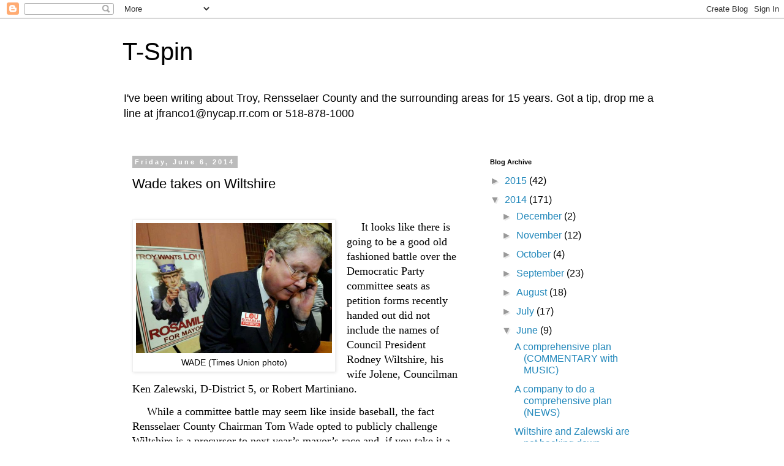

--- FILE ---
content_type: text/html; charset=UTF-8
request_url: https://troyspin.blogspot.com/2014/06/wade-takes-on-wiltshire.html?showComment=1402531495602
body_size: 32865
content:
<!DOCTYPE html>
<html class='v2' dir='ltr' lang='en'>
<head>
<link href='https://www.blogger.com/static/v1/widgets/335934321-css_bundle_v2.css' rel='stylesheet' type='text/css'/>
<meta content='width=1100' name='viewport'/>
<meta content='text/html; charset=UTF-8' http-equiv='Content-Type'/>
<meta content='blogger' name='generator'/>
<link href='https://troyspin.blogspot.com/favicon.ico' rel='icon' type='image/x-icon'/>
<link href='http://troyspin.blogspot.com/2014/06/wade-takes-on-wiltshire.html' rel='canonical'/>
<link rel="alternate" type="application/atom+xml" title="T-Spin - Atom" href="https://troyspin.blogspot.com/feeds/posts/default" />
<link rel="alternate" type="application/rss+xml" title="T-Spin - RSS" href="https://troyspin.blogspot.com/feeds/posts/default?alt=rss" />
<link rel="service.post" type="application/atom+xml" title="T-Spin - Atom" href="https://www.blogger.com/feeds/885880062907192900/posts/default" />

<link rel="alternate" type="application/atom+xml" title="T-Spin - Atom" href="https://troyspin.blogspot.com/feeds/2437093513883250664/comments/default" />
<!--Can't find substitution for tag [blog.ieCssRetrofitLinks]-->
<link href='https://blogger.googleusercontent.com/img/b/R29vZ2xl/AVvXsEj_qcJIkIeZDO-7g9gr5UtcGCuc5zsfRFmzRAqZ1aQky0NVOnZLVvW12g_UWt0axl3vTb2ZRkv_taUMqFDOEJaXeKY7ONI6K0BD2_EGjtUIQCgDv2MOkK1Yt3Ex3zJLWyMkg5ZBJ17f2OI/s1600/Wade.jpg' rel='image_src'/>
<meta content='http://troyspin.blogspot.com/2014/06/wade-takes-on-wiltshire.html' property='og:url'/>
<meta content='Wade takes on Wiltshire ' property='og:title'/>
<meta content='   WADE (Times Union photo)    It looks like there is going to be a good old fashioned battle over the Democratic Party committee seats as p...' property='og:description'/>
<meta content='https://blogger.googleusercontent.com/img/b/R29vZ2xl/AVvXsEj_qcJIkIeZDO-7g9gr5UtcGCuc5zsfRFmzRAqZ1aQky0NVOnZLVvW12g_UWt0axl3vTb2ZRkv_taUMqFDOEJaXeKY7ONI6K0BD2_EGjtUIQCgDv2MOkK1Yt3Ex3zJLWyMkg5ZBJ17f2OI/w1200-h630-p-k-no-nu/Wade.jpg' property='og:image'/>
<title>T-Spin: Wade takes on Wiltshire </title>
<style id='page-skin-1' type='text/css'><!--
/*
-----------------------------------------------
Blogger Template Style
Name:     Simple
Designer: Blogger
URL:      www.blogger.com
----------------------------------------------- */
/* Content
----------------------------------------------- */
body {
font: normal normal 16px 'Trebuchet MS', Trebuchet, Verdana, sans-serif;
color: #000000;
background: #ffffff none repeat scroll top left;
padding: 0 0 0 0;
}
html body .region-inner {
min-width: 0;
max-width: 100%;
width: auto;
}
h2 {
font-size: 22px;
}
a:link {
text-decoration:none;
color: #2288bb;
}
a:visited {
text-decoration:none;
color: #888888;
}
a:hover {
text-decoration:underline;
color: #33aaff;
}
.body-fauxcolumn-outer .fauxcolumn-inner {
background: transparent none repeat scroll top left;
_background-image: none;
}
.body-fauxcolumn-outer .cap-top {
position: absolute;
z-index: 1;
height: 400px;
width: 100%;
}
.body-fauxcolumn-outer .cap-top .cap-left {
width: 100%;
background: transparent none repeat-x scroll top left;
_background-image: none;
}
.content-outer {
-moz-box-shadow: 0 0 0 rgba(0, 0, 0, .15);
-webkit-box-shadow: 0 0 0 rgba(0, 0, 0, .15);
-goog-ms-box-shadow: 0 0 0 #333333;
box-shadow: 0 0 0 rgba(0, 0, 0, .15);
margin-bottom: 1px;
}
.content-inner {
padding: 10px 40px;
}
.content-inner {
background-color: #ffffff;
}
/* Header
----------------------------------------------- */
.header-outer {
background: transparent none repeat-x scroll 0 -400px;
_background-image: none;
}
.Header h1 {
font: normal normal 40px 'Trebuchet MS',Trebuchet,Verdana,sans-serif;
color: #000000;
text-shadow: 0 0 0 rgba(0, 0, 0, .2);
}
.Header h1 a {
color: #000000;
}
.Header .description {
font-size: 18px;
color: #000000;
}
.header-inner .Header .titlewrapper {
padding: 22px 0;
}
.header-inner .Header .descriptionwrapper {
padding: 0 0;
}
/* Tabs
----------------------------------------------- */
.tabs-inner .section:first-child {
border-top: 0 solid #dddddd;
}
.tabs-inner .section:first-child ul {
margin-top: -1px;
border-top: 1px solid #dddddd;
border-left: 1px solid #dddddd;
border-right: 1px solid #dddddd;
}
.tabs-inner .widget ul {
background: transparent none repeat-x scroll 0 -800px;
_background-image: none;
border-bottom: 1px solid #dddddd;
margin-top: 0;
margin-left: -30px;
margin-right: -30px;
}
.tabs-inner .widget li a {
display: inline-block;
padding: .6em 1em;
font: normal normal 16px 'Trebuchet MS', Trebuchet, Verdana, sans-serif;
color: #000000;
border-left: 1px solid #ffffff;
border-right: 1px solid #dddddd;
}
.tabs-inner .widget li:first-child a {
border-left: none;
}
.tabs-inner .widget li.selected a, .tabs-inner .widget li a:hover {
color: #000000;
background-color: #eeeeee;
text-decoration: none;
}
/* Columns
----------------------------------------------- */
.main-outer {
border-top: 0 solid transparent;
}
.fauxcolumn-left-outer .fauxcolumn-inner {
border-right: 1px solid transparent;
}
.fauxcolumn-right-outer .fauxcolumn-inner {
border-left: 1px solid transparent;
}
/* Headings
----------------------------------------------- */
div.widget > h2,
div.widget h2.title {
margin: 0 0 1em 0;
font: normal bold 11px 'Trebuchet MS',Trebuchet,Verdana,sans-serif;
color: #000000;
}
/* Widgets
----------------------------------------------- */
.widget .zippy {
color: #999999;
text-shadow: 2px 2px 1px rgba(0, 0, 0, .1);
}
.widget .popular-posts ul {
list-style: none;
}
/* Posts
----------------------------------------------- */
h2.date-header {
font: normal bold 11px Arial, Tahoma, Helvetica, FreeSans, sans-serif;
}
.date-header span {
background-color: #bbbbbb;
color: #ffffff;
padding: 0.4em;
letter-spacing: 3px;
margin: inherit;
}
.main-inner {
padding-top: 35px;
padding-bottom: 65px;
}
.main-inner .column-center-inner {
padding: 0 0;
}
.main-inner .column-center-inner .section {
margin: 0 1em;
}
.post {
margin: 0 0 45px 0;
}
h3.post-title, .comments h4 {
font: normal normal 22px 'Trebuchet MS',Trebuchet,Verdana,sans-serif;
margin: .75em 0 0;
}
.post-body {
font-size: 110%;
line-height: 1.4;
position: relative;
}
.post-body img, .post-body .tr-caption-container, .Profile img, .Image img,
.BlogList .item-thumbnail img {
padding: 2px;
background: #ffffff;
border: 1px solid #eeeeee;
-moz-box-shadow: 1px 1px 5px rgba(0, 0, 0, .1);
-webkit-box-shadow: 1px 1px 5px rgba(0, 0, 0, .1);
box-shadow: 1px 1px 5px rgba(0, 0, 0, .1);
}
.post-body img, .post-body .tr-caption-container {
padding: 5px;
}
.post-body .tr-caption-container {
color: #000000;
}
.post-body .tr-caption-container img {
padding: 0;
background: transparent;
border: none;
-moz-box-shadow: 0 0 0 rgba(0, 0, 0, .1);
-webkit-box-shadow: 0 0 0 rgba(0, 0, 0, .1);
box-shadow: 0 0 0 rgba(0, 0, 0, .1);
}
.post-header {
margin: 0 0 1.5em;
line-height: 1.6;
font-size: 90%;
}
.post-footer {
margin: 20px -2px 0;
padding: 5px 10px;
color: #666666;
background-color: #eeeeee;
border-bottom: 1px solid #eeeeee;
line-height: 1.6;
font-size: 90%;
}
#comments .comment-author {
padding-top: 1.5em;
border-top: 1px solid transparent;
background-position: 0 1.5em;
}
#comments .comment-author:first-child {
padding-top: 0;
border-top: none;
}
.avatar-image-container {
margin: .2em 0 0;
}
#comments .avatar-image-container img {
border: 1px solid #eeeeee;
}
/* Comments
----------------------------------------------- */
.comments .comments-content .icon.blog-author {
background-repeat: no-repeat;
background-image: url([data-uri]);
}
.comments .comments-content .loadmore a {
border-top: 1px solid #999999;
border-bottom: 1px solid #999999;
}
.comments .comment-thread.inline-thread {
background-color: #eeeeee;
}
.comments .continue {
border-top: 2px solid #999999;
}
/* Accents
---------------------------------------------- */
.section-columns td.columns-cell {
border-left: 1px solid transparent;
}
.blog-pager {
background: transparent url(//www.blogblog.com/1kt/simple/paging_dot.png) repeat-x scroll top center;
}
.blog-pager-older-link, .home-link,
.blog-pager-newer-link {
background-color: #ffffff;
padding: 5px;
}
.footer-outer {
border-top: 1px dashed #bbbbbb;
}
/* Mobile
----------------------------------------------- */
body.mobile  {
background-size: auto;
}
.mobile .body-fauxcolumn-outer {
background: transparent none repeat scroll top left;
}
.mobile .body-fauxcolumn-outer .cap-top {
background-size: 100% auto;
}
.mobile .content-outer {
-webkit-box-shadow: 0 0 3px rgba(0, 0, 0, .15);
box-shadow: 0 0 3px rgba(0, 0, 0, .15);
}
.mobile .tabs-inner .widget ul {
margin-left: 0;
margin-right: 0;
}
.mobile .post {
margin: 0;
}
.mobile .main-inner .column-center-inner .section {
margin: 0;
}
.mobile .date-header span {
padding: 0.1em 10px;
margin: 0 -10px;
}
.mobile h3.post-title {
margin: 0;
}
.mobile .blog-pager {
background: transparent none no-repeat scroll top center;
}
.mobile .footer-outer {
border-top: none;
}
.mobile .main-inner, .mobile .footer-inner {
background-color: #ffffff;
}
.mobile-index-contents {
color: #000000;
}
.mobile-link-button {
background-color: #2288bb;
}
.mobile-link-button a:link, .mobile-link-button a:visited {
color: #ffffff;
}
.mobile .tabs-inner .section:first-child {
border-top: none;
}
.mobile .tabs-inner .PageList .widget-content {
background-color: #eeeeee;
color: #000000;
border-top: 1px solid #dddddd;
border-bottom: 1px solid #dddddd;
}
.mobile .tabs-inner .PageList .widget-content .pagelist-arrow {
border-left: 1px solid #dddddd;
}

--></style>
<style id='template-skin-1' type='text/css'><!--
body {
min-width: 960px;
}
.content-outer, .content-fauxcolumn-outer, .region-inner {
min-width: 960px;
max-width: 960px;
_width: 960px;
}
.main-inner .columns {
padding-left: 0;
padding-right: 310px;
}
.main-inner .fauxcolumn-center-outer {
left: 0;
right: 310px;
/* IE6 does not respect left and right together */
_width: expression(this.parentNode.offsetWidth -
parseInt("0") -
parseInt("310px") + 'px');
}
.main-inner .fauxcolumn-left-outer {
width: 0;
}
.main-inner .fauxcolumn-right-outer {
width: 310px;
}
.main-inner .column-left-outer {
width: 0;
right: 100%;
margin-left: -0;
}
.main-inner .column-right-outer {
width: 310px;
margin-right: -310px;
}
#layout {
min-width: 0;
}
#layout .content-outer {
min-width: 0;
width: 800px;
}
#layout .region-inner {
min-width: 0;
width: auto;
}
body#layout div.add_widget {
padding: 8px;
}
body#layout div.add_widget a {
margin-left: 32px;
}
--></style>
<link href='https://www.blogger.com/dyn-css/authorization.css?targetBlogID=885880062907192900&amp;zx=4f12f019-e434-437a-b2e9-4a7ea7304cce' media='none' onload='if(media!=&#39;all&#39;)media=&#39;all&#39;' rel='stylesheet'/><noscript><link href='https://www.blogger.com/dyn-css/authorization.css?targetBlogID=885880062907192900&amp;zx=4f12f019-e434-437a-b2e9-4a7ea7304cce' rel='stylesheet'/></noscript>
<meta name='google-adsense-platform-account' content='ca-host-pub-1556223355139109'/>
<meta name='google-adsense-platform-domain' content='blogspot.com'/>

<!-- data-ad-client=ca-pub-9969952121222238 -->

</head>
<body class='loading variant-simplysimple'>
<div class='navbar section' id='navbar' name='Navbar'><div class='widget Navbar' data-version='1' id='Navbar1'><script type="text/javascript">
    function setAttributeOnload(object, attribute, val) {
      if(window.addEventListener) {
        window.addEventListener('load',
          function(){ object[attribute] = val; }, false);
      } else {
        window.attachEvent('onload', function(){ object[attribute] = val; });
      }
    }
  </script>
<div id="navbar-iframe-container"></div>
<script type="text/javascript" src="https://apis.google.com/js/platform.js"></script>
<script type="text/javascript">
      gapi.load("gapi.iframes:gapi.iframes.style.bubble", function() {
        if (gapi.iframes && gapi.iframes.getContext) {
          gapi.iframes.getContext().openChild({
              url: 'https://www.blogger.com/navbar/885880062907192900?po\x3d2437093513883250664\x26origin\x3dhttps://troyspin.blogspot.com',
              where: document.getElementById("navbar-iframe-container"),
              id: "navbar-iframe"
          });
        }
      });
    </script><script type="text/javascript">
(function() {
var script = document.createElement('script');
script.type = 'text/javascript';
script.src = '//pagead2.googlesyndication.com/pagead/js/google_top_exp.js';
var head = document.getElementsByTagName('head')[0];
if (head) {
head.appendChild(script);
}})();
</script>
</div></div>
<div class='body-fauxcolumns'>
<div class='fauxcolumn-outer body-fauxcolumn-outer'>
<div class='cap-top'>
<div class='cap-left'></div>
<div class='cap-right'></div>
</div>
<div class='fauxborder-left'>
<div class='fauxborder-right'></div>
<div class='fauxcolumn-inner'>
</div>
</div>
<div class='cap-bottom'>
<div class='cap-left'></div>
<div class='cap-right'></div>
</div>
</div>
</div>
<div class='content'>
<div class='content-fauxcolumns'>
<div class='fauxcolumn-outer content-fauxcolumn-outer'>
<div class='cap-top'>
<div class='cap-left'></div>
<div class='cap-right'></div>
</div>
<div class='fauxborder-left'>
<div class='fauxborder-right'></div>
<div class='fauxcolumn-inner'>
</div>
</div>
<div class='cap-bottom'>
<div class='cap-left'></div>
<div class='cap-right'></div>
</div>
</div>
</div>
<div class='content-outer'>
<div class='content-cap-top cap-top'>
<div class='cap-left'></div>
<div class='cap-right'></div>
</div>
<div class='fauxborder-left content-fauxborder-left'>
<div class='fauxborder-right content-fauxborder-right'></div>
<div class='content-inner'>
<header>
<div class='header-outer'>
<div class='header-cap-top cap-top'>
<div class='cap-left'></div>
<div class='cap-right'></div>
</div>
<div class='fauxborder-left header-fauxborder-left'>
<div class='fauxborder-right header-fauxborder-right'></div>
<div class='region-inner header-inner'>
<div class='header section' id='header' name='Header'><div class='widget Header' data-version='1' id='Header1'>
<div id='header-inner'>
<div class='titlewrapper'>
<h1 class='title'>
<a href='https://troyspin.blogspot.com/'>
T-Spin
</a>
</h1>
</div>
<div class='descriptionwrapper'>
<p class='description'><span>I've been writing about Troy, Rensselaer County and the surrounding areas for 15 years. Got a tip, drop me a line at jfranco1@nycap.rr.com or 518-878-1000</span></p>
</div>
</div>
</div></div>
</div>
</div>
<div class='header-cap-bottom cap-bottom'>
<div class='cap-left'></div>
<div class='cap-right'></div>
</div>
</div>
</header>
<div class='tabs-outer'>
<div class='tabs-cap-top cap-top'>
<div class='cap-left'></div>
<div class='cap-right'></div>
</div>
<div class='fauxborder-left tabs-fauxborder-left'>
<div class='fauxborder-right tabs-fauxborder-right'></div>
<div class='region-inner tabs-inner'>
<div class='tabs no-items section' id='crosscol' name='Cross-Column'></div>
<div class='tabs no-items section' id='crosscol-overflow' name='Cross-Column 2'></div>
</div>
</div>
<div class='tabs-cap-bottom cap-bottom'>
<div class='cap-left'></div>
<div class='cap-right'></div>
</div>
</div>
<div class='main-outer'>
<div class='main-cap-top cap-top'>
<div class='cap-left'></div>
<div class='cap-right'></div>
</div>
<div class='fauxborder-left main-fauxborder-left'>
<div class='fauxborder-right main-fauxborder-right'></div>
<div class='region-inner main-inner'>
<div class='columns fauxcolumns'>
<div class='fauxcolumn-outer fauxcolumn-center-outer'>
<div class='cap-top'>
<div class='cap-left'></div>
<div class='cap-right'></div>
</div>
<div class='fauxborder-left'>
<div class='fauxborder-right'></div>
<div class='fauxcolumn-inner'>
</div>
</div>
<div class='cap-bottom'>
<div class='cap-left'></div>
<div class='cap-right'></div>
</div>
</div>
<div class='fauxcolumn-outer fauxcolumn-left-outer'>
<div class='cap-top'>
<div class='cap-left'></div>
<div class='cap-right'></div>
</div>
<div class='fauxborder-left'>
<div class='fauxborder-right'></div>
<div class='fauxcolumn-inner'>
</div>
</div>
<div class='cap-bottom'>
<div class='cap-left'></div>
<div class='cap-right'></div>
</div>
</div>
<div class='fauxcolumn-outer fauxcolumn-right-outer'>
<div class='cap-top'>
<div class='cap-left'></div>
<div class='cap-right'></div>
</div>
<div class='fauxborder-left'>
<div class='fauxborder-right'></div>
<div class='fauxcolumn-inner'>
</div>
</div>
<div class='cap-bottom'>
<div class='cap-left'></div>
<div class='cap-right'></div>
</div>
</div>
<!-- corrects IE6 width calculation -->
<div class='columns-inner'>
<div class='column-center-outer'>
<div class='column-center-inner'>
<div class='main section' id='main' name='Main'><div class='widget Blog' data-version='1' id='Blog1'>
<div class='blog-posts hfeed'>

          <div class="date-outer">
        
<h2 class='date-header'><span>Friday, June 6, 2014</span></h2>

          <div class="date-posts">
        
<div class='post-outer'>
<div class='post hentry uncustomized-post-template' itemprop='blogPost' itemscope='itemscope' itemtype='http://schema.org/BlogPosting'>
<meta content='https://blogger.googleusercontent.com/img/b/R29vZ2xl/AVvXsEj_qcJIkIeZDO-7g9gr5UtcGCuc5zsfRFmzRAqZ1aQky0NVOnZLVvW12g_UWt0axl3vTb2ZRkv_taUMqFDOEJaXeKY7ONI6K0BD2_EGjtUIQCgDv2MOkK1Yt3Ex3zJLWyMkg5ZBJ17f2OI/s1600/Wade.jpg' itemprop='image_url'/>
<meta content='885880062907192900' itemprop='blogId'/>
<meta content='2437093513883250664' itemprop='postId'/>
<a name='2437093513883250664'></a>
<h3 class='post-title entry-title' itemprop='name'>
Wade takes on Wiltshire 
</h3>
<div class='post-header'>
<div class='post-header-line-1'></div>
</div>
<div class='post-body entry-content' id='post-body-2437093513883250664' itemprop='description articleBody'>
<br />
<table cellpadding="0" cellspacing="0" class="tr-caption-container" style="float: left; margin-right: 1em; text-align: left;"><tbody>
<tr><td style="text-align: center;"><a href="https://blogger.googleusercontent.com/img/b/R29vZ2xl/AVvXsEj_qcJIkIeZDO-7g9gr5UtcGCuc5zsfRFmzRAqZ1aQky0NVOnZLVvW12g_UWt0axl3vTb2ZRkv_taUMqFDOEJaXeKY7ONI6K0BD2_EGjtUIQCgDv2MOkK1Yt3Ex3zJLWyMkg5ZBJ17f2OI/s1600/Wade.jpg" imageanchor="1" style="clear: left; margin-bottom: 1em; margin-left: auto; margin-right: auto;"><img border="0" height="212" src="https://blogger.googleusercontent.com/img/b/R29vZ2xl/AVvXsEj_qcJIkIeZDO-7g9gr5UtcGCuc5zsfRFmzRAqZ1aQky0NVOnZLVvW12g_UWt0axl3vTb2ZRkv_taUMqFDOEJaXeKY7ONI6K0BD2_EGjtUIQCgDv2MOkK1Yt3Ex3zJLWyMkg5ZBJ17f2OI/s1600/Wade.jpg" width="320" /></a></td></tr>
<tr><td class="tr-caption" style="text-align: center;">WADE (Times Union photo)</td></tr>
</tbody></table>
<div class="MsoNormal" style="margin: 0in 0in 10pt; text-indent: 0.25in;">
<span style="font-family: Calibri;">It looks like there is going to be
a good old fashioned battle over the Democratic Party committee seats as
petition forms recently handed out did not include the names of Council
President Rodney Wiltshire, his wife Jolene, Councilman Ken Zalewski,
D-District 5, or Robert Martiniano.&nbsp;</span></div>
<div class="MsoNormal" style="margin: 0in 0in 10pt; text-indent: 0.25in;">
<span style="font-family: Calibri;">While a committee battle may seem
like inside baseball, the fact Rensselaer County Chairman Tom Wade opted to
publicly challenge Wiltshire is a precursor to next year&#8217;s mayor&#8217;s race and, if
you take it a step further, control of the Democratic Party.</span></div>
<table cellpadding="0" cellspacing="0" class="tr-caption-container" style="float: right; margin-left: 1em; text-align: right;"><tbody>
<tr><td style="text-align: center;"><a href="https://blogger.googleusercontent.com/img/b/R29vZ2xl/AVvXsEhOdz6xicprOqF93G79YSOjA2HWP6lf9N-77NBleAMEamRN3OXzruUHl7xOuYvSVBc_y8EivYQBAi7Y-LqKdIgxIG94APrhzA8psEN9A5pgTruTn7rSKya_JhDxXRqym8TGeKaptB5hDFo/s1600/wiltshire2.bmp" imageanchor="1" style="clear: right; margin-bottom: 1em; margin-left: auto; margin-right: auto;"><img border="0" src="https://blogger.googleusercontent.com/img/b/R29vZ2xl/AVvXsEhOdz6xicprOqF93G79YSOjA2HWP6lf9N-77NBleAMEamRN3OXzruUHl7xOuYvSVBc_y8EivYQBAi7Y-LqKdIgxIG94APrhzA8psEN9A5pgTruTn7rSKya_JhDxXRqym8TGeKaptB5hDFo/s1600/wiltshire2.bmp" /></a></td></tr>
<tr><td class="tr-caption" style="text-align: center;">WILTSHIRE</td></tr>
</tbody></table>
<div class="MsoNormal" style="margin: 0in 0in 10pt; text-indent: 0.25in;">
<span style="font-family: Calibri;">It&#8217;s no secret Wiltshire has higher
political ambitions and one of them is mayor should incumbent Mayor Lou
Rosamilia opt not to run for another term. I&#8217;m still of the belief Rosamilia
will not run again so that opens the door for Wiltshire &#8211; a door Wade would
just as soon slam shut.&nbsp;<span style="mso-spacerun: yes;">&nbsp;</span></span></div>
<div class="MsoNormal" style="margin: 0in 0in 10pt; text-indent: 0.25in;">
<span style="font-family: Calibri;">Wiltshire alienated the party
proper by accepting the Independence Party line last year, which helped him
knock Councilwoman Lynn Kopka &#8211; a Wade loyalist - out of the presidency. He is
also upset the apple cart by killing a deal, backed by Rosamilia, to sell the
former Scolite site to R.J. Valente and by spearheading the investigation into
two demolition projects and other workings of the administration.</span></div>
<table cellpadding="0" cellspacing="0" class="tr-caption-container" style="float: left; margin-right: 1em; text-align: left;"><tbody>
<tr><td style="text-align: center;"><a href="https://blogger.googleusercontent.com/img/b/R29vZ2xl/AVvXsEhxISN2djd_qju_Un2X5GDbpo44hq0esqIt25poFBL7J9od06eRbfTYFHbKKlKzx0HfbQNYCpzv3wtxa0h5z6Cq54zA1jdgygserAqxd6OteJ0MI7CqNpNXH4h0h_IKsyfIKK_GoZwHcy0/s1600/zalewski.png" imageanchor="1" style="clear: left; margin-bottom: 1em; margin-left: auto; margin-right: auto;"><img border="0" src="https://blogger.googleusercontent.com/img/b/R29vZ2xl/AVvXsEhxISN2djd_qju_Un2X5GDbpo44hq0esqIt25poFBL7J9od06eRbfTYFHbKKlKzx0HfbQNYCpzv3wtxa0h5z6Cq54zA1jdgygserAqxd6OteJ0MI7CqNpNXH4h0h_IKsyfIKK_GoZwHcy0/s1600/zalewski.png" /></a></td></tr>
<tr><td class="tr-caption" style="text-align: center;">ZALEWSKI</td></tr>
</tbody></table>
<div class="MsoNormal" style="margin: 0in 0in 10pt; text-indent: 0.25in;">
<span style="font-family: Calibri;">In other words, Wiltshire is not
Wade&#8217;s top pick to replace Rosamilia as the county&#8217;s most high profile
Democrat. In fact, he&#8217;s not even on Wade&#8217;s list to remain a committeeman and as
such I don&#8217;t see any way Wade can back him for another run at Council. </span></div>
<div class="MsoNormal" style="margin: 0in 0in 10pt; text-indent: 0.25in;">
<span style="font-family: Calibri;">But all that may not matter to
Wiltshire. Given the small number of petition signatures needed to get on a
committee ballot to force a primary and the small number of voters needed to
win the seat in the election the Wiltshires and Zalewski could still win their committee
seats and that sets the stage for another coup. Plus, Wiltshire is making quite
a name for himself as president and may not need Wade&#8217;s support for anything &#8211;
at least he must not think so. </span></div>
<div class="MsoNormal" style="margin: 0in 0in 10pt; text-indent: 0.25in;">
<span style="font-family: Calibri;">But, Wade is a shrewd politician
and successfully fought off M. Lynne Mahoney, his co-chair at the time, to win
the chairmanship more than a few years ago and then fought off a spirited coup
two years ago by Robert &#8220;Rabbit&#8221; Riley &#8211; a coup backed by Wiltshire and
Zalewski.</span></div>
<div class="MsoNormal" style="margin: 0in 0in 10pt; text-indent: 0.25in;">
<span style="font-family: Calibri;">Safe to say, Wade knows how to
count.&nbsp;<span style="mso-spacerun: yes;">&nbsp;</span></span></div>
<table cellpadding="0" cellspacing="0" class="tr-caption-container" style="float: right; margin-left: 1em; text-align: right;"><tbody>
<tr><td style="text-align: center;"><a href="https://blogger.googleusercontent.com/img/b/R29vZ2xl/AVvXsEiZuR1RlPaUCU_-tYVSsNCStmXpFS1Q_KY61-MkIdF7HnUqNysUAgbY2xz36KWrLIQZCgK7XXqWMwgTFSuziz_d_RQYdABcuuFc6StETcG-aLD1GUffWEidsi-7FK0p_0lzQ7ZNkAap9l8/s1600/mayor+lou.png" imageanchor="1" style="clear: right; margin-bottom: 1em; margin-left: auto; margin-right: auto;"><img border="0" src="https://blogger.googleusercontent.com/img/b/R29vZ2xl/AVvXsEiZuR1RlPaUCU_-tYVSsNCStmXpFS1Q_KY61-MkIdF7HnUqNysUAgbY2xz36KWrLIQZCgK7XXqWMwgTFSuziz_d_RQYdABcuuFc6StETcG-aLD1GUffWEidsi-7FK0p_0lzQ7ZNkAap9l8/s1600/mayor+lou.png" /></a></td></tr>
<tr><td class="tr-caption" style="text-align: center;">ROSAMILIA</td></tr>
</tbody></table>
<div class="MsoNormal" style="margin: 0in 0in 10pt; text-indent: 0.25in;">
<span style="font-family: Calibri;">As an aside, Martiniano is a
member of the &#8220;Delusional Bunch.&#8221; A group of Democrats Wade nicknamed by Wade
who were also in Riley&#8217;s camp two years ago and while they are somewhat
disorganized they are still Democrats. </span></div>
<div class="MsoNormal" style="margin: 0in 0in 10pt; text-indent: 0.25in;">
<span style="font-family: Calibri;">But, for Wade to take on the
sitting Council president and one of the most popular councilman the Democrats
have is unprecedented. (Zalewski is term limited out but was elected four times
and I can&#8217;t remember the last time he had a serious opponent.)</span></div>
<div class="MsoNormal" style="margin: 0in 0in 10pt; text-indent: 0.25in;">
<span style="font-family: Calibri;">More on this, like who Wade is running
in the primaries against the Wiltshires and Zalewski and how the committee process
works, later today. <o:p></o:p></span></div>
<div style='clear: both;'></div>
</div>
<div class='post-footer'>
<div class='post-footer-line post-footer-line-1'>
<span class='post-author vcard'>
Posted by
<span class='fn' itemprop='author' itemscope='itemscope' itemtype='http://schema.org/Person'>
<meta content='https://www.blogger.com/profile/14793117977859656535' itemprop='url'/>
<a class='g-profile' href='https://www.blogger.com/profile/14793117977859656535' rel='author' title='author profile'>
<span itemprop='name'>Unknown</span>
</a>
</span>
</span>
<span class='post-timestamp'>
at
<meta content='http://troyspin.blogspot.com/2014/06/wade-takes-on-wiltshire.html' itemprop='url'/>
<a class='timestamp-link' href='https://troyspin.blogspot.com/2014/06/wade-takes-on-wiltshire.html' rel='bookmark' title='permanent link'><abbr class='published' itemprop='datePublished' title='2014-06-06T06:26:00-07:00'>6:26&#8239;AM</abbr></a>
</span>
<span class='post-comment-link'>
</span>
<span class='post-icons'>
<span class='item-control blog-admin pid-2104898486'>
<a href='https://www.blogger.com/post-edit.g?blogID=885880062907192900&postID=2437093513883250664&from=pencil' title='Edit Post'>
<img alt='' class='icon-action' height='18' src='https://resources.blogblog.com/img/icon18_edit_allbkg.gif' width='18'/>
</a>
</span>
</span>
<div class='post-share-buttons goog-inline-block'>
<a class='goog-inline-block share-button sb-email' href='https://www.blogger.com/share-post.g?blogID=885880062907192900&postID=2437093513883250664&target=email' target='_blank' title='Email This'><span class='share-button-link-text'>Email This</span></a><a class='goog-inline-block share-button sb-blog' href='https://www.blogger.com/share-post.g?blogID=885880062907192900&postID=2437093513883250664&target=blog' onclick='window.open(this.href, "_blank", "height=270,width=475"); return false;' target='_blank' title='BlogThis!'><span class='share-button-link-text'>BlogThis!</span></a><a class='goog-inline-block share-button sb-twitter' href='https://www.blogger.com/share-post.g?blogID=885880062907192900&postID=2437093513883250664&target=twitter' target='_blank' title='Share to X'><span class='share-button-link-text'>Share to X</span></a><a class='goog-inline-block share-button sb-facebook' href='https://www.blogger.com/share-post.g?blogID=885880062907192900&postID=2437093513883250664&target=facebook' onclick='window.open(this.href, "_blank", "height=430,width=640"); return false;' target='_blank' title='Share to Facebook'><span class='share-button-link-text'>Share to Facebook</span></a><a class='goog-inline-block share-button sb-pinterest' href='https://www.blogger.com/share-post.g?blogID=885880062907192900&postID=2437093513883250664&target=pinterest' target='_blank' title='Share to Pinterest'><span class='share-button-link-text'>Share to Pinterest</span></a>
</div>
</div>
<div class='post-footer-line post-footer-line-2'>
<span class='post-labels'>
Labels:
<a href='https://troyspin.blogspot.com/search/label/Kopka' rel='tag'>Kopka</a>,
<a href='https://troyspin.blogspot.com/search/label/Martiniano' rel='tag'>Martiniano</a>,
<a href='https://troyspin.blogspot.com/search/label/Riley' rel='tag'>Riley</a>,
<a href='https://troyspin.blogspot.com/search/label/Wade' rel='tag'>Wade</a>,
<a href='https://troyspin.blogspot.com/search/label/Wiltshire' rel='tag'>Wiltshire</a>,
<a href='https://troyspin.blogspot.com/search/label/Zalewski' rel='tag'>Zalewski</a>
</span>
</div>
<div class='post-footer-line post-footer-line-3'>
<span class='post-location'>
</span>
</div>
</div>
</div>
<div class='comments' id='comments'>
<a name='comments'></a>
<h4>101 comments:</h4>
<div class='comments-content'>
<script async='async' src='' type='text/javascript'></script>
<script type='text/javascript'>
    (function() {
      var items = null;
      var msgs = null;
      var config = {};

// <![CDATA[
      var cursor = null;
      if (items && items.length > 0) {
        cursor = parseInt(items[items.length - 1].timestamp) + 1;
      }

      var bodyFromEntry = function(entry) {
        var text = (entry &&
                    ((entry.content && entry.content.$t) ||
                     (entry.summary && entry.summary.$t))) ||
            '';
        if (entry && entry.gd$extendedProperty) {
          for (var k in entry.gd$extendedProperty) {
            if (entry.gd$extendedProperty[k].name == 'blogger.contentRemoved') {
              return '<span class="deleted-comment">' + text + '</span>';
            }
          }
        }
        return text;
      }

      var parse = function(data) {
        cursor = null;
        var comments = [];
        if (data && data.feed && data.feed.entry) {
          for (var i = 0, entry; entry = data.feed.entry[i]; i++) {
            var comment = {};
            // comment ID, parsed out of the original id format
            var id = /blog-(\d+).post-(\d+)/.exec(entry.id.$t);
            comment.id = id ? id[2] : null;
            comment.body = bodyFromEntry(entry);
            comment.timestamp = Date.parse(entry.published.$t) + '';
            if (entry.author && entry.author.constructor === Array) {
              var auth = entry.author[0];
              if (auth) {
                comment.author = {
                  name: (auth.name ? auth.name.$t : undefined),
                  profileUrl: (auth.uri ? auth.uri.$t : undefined),
                  avatarUrl: (auth.gd$image ? auth.gd$image.src : undefined)
                };
              }
            }
            if (entry.link) {
              if (entry.link[2]) {
                comment.link = comment.permalink = entry.link[2].href;
              }
              if (entry.link[3]) {
                var pid = /.*comments\/default\/(\d+)\?.*/.exec(entry.link[3].href);
                if (pid && pid[1]) {
                  comment.parentId = pid[1];
                }
              }
            }
            comment.deleteclass = 'item-control blog-admin';
            if (entry.gd$extendedProperty) {
              for (var k in entry.gd$extendedProperty) {
                if (entry.gd$extendedProperty[k].name == 'blogger.itemClass') {
                  comment.deleteclass += ' ' + entry.gd$extendedProperty[k].value;
                } else if (entry.gd$extendedProperty[k].name == 'blogger.displayTime') {
                  comment.displayTime = entry.gd$extendedProperty[k].value;
                }
              }
            }
            comments.push(comment);
          }
        }
        return comments;
      };

      var paginator = function(callback) {
        if (hasMore()) {
          var url = config.feed + '?alt=json&v=2&orderby=published&reverse=false&max-results=50';
          if (cursor) {
            url += '&published-min=' + new Date(cursor).toISOString();
          }
          window.bloggercomments = function(data) {
            var parsed = parse(data);
            cursor = parsed.length < 50 ? null
                : parseInt(parsed[parsed.length - 1].timestamp) + 1
            callback(parsed);
            window.bloggercomments = null;
          }
          url += '&callback=bloggercomments';
          var script = document.createElement('script');
          script.type = 'text/javascript';
          script.src = url;
          document.getElementsByTagName('head')[0].appendChild(script);
        }
      };
      var hasMore = function() {
        return !!cursor;
      };
      var getMeta = function(key, comment) {
        if ('iswriter' == key) {
          var matches = !!comment.author
              && comment.author.name == config.authorName
              && comment.author.profileUrl == config.authorUrl;
          return matches ? 'true' : '';
        } else if ('deletelink' == key) {
          return config.baseUri + '/comment/delete/'
               + config.blogId + '/' + comment.id;
        } else if ('deleteclass' == key) {
          return comment.deleteclass;
        }
        return '';
      };

      var replybox = null;
      var replyUrlParts = null;
      var replyParent = undefined;

      var onReply = function(commentId, domId) {
        if (replybox == null) {
          // lazily cache replybox, and adjust to suit this style:
          replybox = document.getElementById('comment-editor');
          if (replybox != null) {
            replybox.height = '250px';
            replybox.style.display = 'block';
            replyUrlParts = replybox.src.split('#');
          }
        }
        if (replybox && (commentId !== replyParent)) {
          replybox.src = '';
          document.getElementById(domId).insertBefore(replybox, null);
          replybox.src = replyUrlParts[0]
              + (commentId ? '&parentID=' + commentId : '')
              + '#' + replyUrlParts[1];
          replyParent = commentId;
        }
      };

      var hash = (window.location.hash || '#').substring(1);
      var startThread, targetComment;
      if (/^comment-form_/.test(hash)) {
        startThread = hash.substring('comment-form_'.length);
      } else if (/^c[0-9]+$/.test(hash)) {
        targetComment = hash.substring(1);
      }

      // Configure commenting API:
      var configJso = {
        'maxDepth': config.maxThreadDepth
      };
      var provider = {
        'id': config.postId,
        'data': items,
        'loadNext': paginator,
        'hasMore': hasMore,
        'getMeta': getMeta,
        'onReply': onReply,
        'rendered': true,
        'initComment': targetComment,
        'initReplyThread': startThread,
        'config': configJso,
        'messages': msgs
      };

      var render = function() {
        if (window.goog && window.goog.comments) {
          var holder = document.getElementById('comment-holder');
          window.goog.comments.render(holder, provider);
        }
      };

      // render now, or queue to render when library loads:
      if (window.goog && window.goog.comments) {
        render();
      } else {
        window.goog = window.goog || {};
        window.goog.comments = window.goog.comments || {};
        window.goog.comments.loadQueue = window.goog.comments.loadQueue || [];
        window.goog.comments.loadQueue.push(render);
      }
    })();
// ]]>
  </script>
<div id='comment-holder'>
<div class="comment-thread toplevel-thread"><ol id="top-ra"><li class="comment" id="c5657795333354210740"><div class="avatar-image-container"><img src="//resources.blogblog.com/img/blank.gif" alt=""/></div><div class="comment-block"><div class="comment-header"><cite class="user">Anonymous</cite><span class="icon user "></span><span class="datetime secondary-text"><a rel="nofollow" href="https://troyspin.blogspot.com/2014/06/wade-takes-on-wiltshire.html?showComment=1402074801385#c5657795333354210740">June 6, 2014 at 10:13&#8239;AM</a></span></div><p class="comment-content">A real leader would fix the problem, not continue his childish actions. If Wade can&#39;t control you he pushes you away. His backers better get a clue soon.</p><span class="comment-actions secondary-text"><a class="comment-reply" target="_self" data-comment-id="5657795333354210740">Reply</a><span class="item-control blog-admin blog-admin pid-37384481"><a target="_self" href="https://www.blogger.com/comment/delete/885880062907192900/5657795333354210740">Delete</a></span></span></div><div class="comment-replies"><div id="c5657795333354210740-rt" class="comment-thread inline-thread"><span class="thread-toggle thread-expanded"><span class="thread-arrow"></span><span class="thread-count"><a target="_self">Replies</a></span></span><ol id="c5657795333354210740-ra" class="thread-chrome thread-expanded"><div><li class="comment" id="c9148199536591826223"><div class="avatar-image-container"><img src="//resources.blogblog.com/img/blank.gif" alt=""/></div><div class="comment-block"><div class="comment-header"><cite class="user">Anonymous</cite><span class="icon user "></span><span class="datetime secondary-text"><a rel="nofollow" href="https://troyspin.blogspot.com/2014/06/wade-takes-on-wiltshire.html?showComment=1402104495312#c9148199536591826223">June 6, 2014 at 6:28&#8239;PM</a></span></div><p class="comment-content">A real Democrat would not endorse a Republican or sell out to the Republicans to win the council presidency.  </p><span class="comment-actions secondary-text"><span class="item-control blog-admin blog-admin pid-37384481"><a target="_self" href="https://www.blogger.com/comment/delete/885880062907192900/9148199536591826223">Delete</a></span></span></div><div class="comment-replies"><div id="c9148199536591826223-rt" class="comment-thread inline-thread hidden"><span class="thread-toggle thread-expanded"><span class="thread-arrow"></span><span class="thread-count"><a target="_self">Replies</a></span></span><ol id="c9148199536591826223-ra" class="thread-chrome thread-expanded"><div></div><div id="c9148199536591826223-continue" class="continue"><a class="comment-reply" target="_self" data-comment-id="9148199536591826223">Reply</a></div></ol></div></div><div class="comment-replybox-single" id="c9148199536591826223-ce"></div></li><li class="comment" id="c1137047534885085951"><div class="avatar-image-container"><img src="//resources.blogblog.com/img/blank.gif" alt=""/></div><div class="comment-block"><div class="comment-header"><cite class="user">Anonymous</cite><span class="icon user "></span><span class="datetime secondary-text"><a rel="nofollow" href="https://troyspin.blogspot.com/2014/06/wade-takes-on-wiltshire.html?showComment=1402270463698#c1137047534885085951">June 8, 2014 at 4:34&#8239;PM</a></span></div><p class="comment-content">Mayor Pattison endorsed Joe Bruno, Joe Manupella endorsed both Bruno and Sen Roy</p><span class="comment-actions secondary-text"><span class="item-control blog-admin blog-admin pid-37384481"><a target="_self" href="https://www.blogger.com/comment/delete/885880062907192900/1137047534885085951">Delete</a></span></span></div><div class="comment-replies"><div id="c1137047534885085951-rt" class="comment-thread inline-thread hidden"><span class="thread-toggle thread-expanded"><span class="thread-arrow"></span><span class="thread-count"><a target="_self">Replies</a></span></span><ol id="c1137047534885085951-ra" class="thread-chrome thread-expanded"><div></div><div id="c1137047534885085951-continue" class="continue"><a class="comment-reply" target="_self" data-comment-id="1137047534885085951">Reply</a></div></ol></div></div><div class="comment-replybox-single" id="c1137047534885085951-ce"></div></li><li class="comment" id="c8075935485720030819"><div class="avatar-image-container"><img src="//resources.blogblog.com/img/blank.gif" alt=""/></div><div class="comment-block"><div class="comment-header"><cite class="user">Anonymous</cite><span class="icon user "></span><span class="datetime secondary-text"><a rel="nofollow" href="https://troyspin.blogspot.com/2014/06/wade-takes-on-wiltshire.html?showComment=1402455624649#c8075935485720030819">June 10, 2014 at 8:00&#8239;PM</a></span></div><p class="comment-content">Did anyone really expect Wade to support the people who tried to turn him out?<br><br>When has that ever happened in politics, anywhere?</p><span class="comment-actions secondary-text"><span class="item-control blog-admin blog-admin pid-37384481"><a target="_self" href="https://www.blogger.com/comment/delete/885880062907192900/8075935485720030819">Delete</a></span></span></div><div class="comment-replies"><div id="c8075935485720030819-rt" class="comment-thread inline-thread hidden"><span class="thread-toggle thread-expanded"><span class="thread-arrow"></span><span class="thread-count"><a target="_self">Replies</a></span></span><ol id="c8075935485720030819-ra" class="thread-chrome thread-expanded"><div></div><div id="c8075935485720030819-continue" class="continue"><a class="comment-reply" target="_self" data-comment-id="8075935485720030819">Reply</a></div></ol></div></div><div class="comment-replybox-single" id="c8075935485720030819-ce"></div></li></div><div id="c5657795333354210740-continue" class="continue"><a class="comment-reply" target="_self" data-comment-id="5657795333354210740">Reply</a></div></ol></div></div><div class="comment-replybox-single" id="c5657795333354210740-ce"></div></li><li class="comment" id="c8583864643902776910"><div class="avatar-image-container"><img src="//resources.blogblog.com/img/blank.gif" alt=""/></div><div class="comment-block"><div class="comment-header"><cite class="user">Anonymous</cite><span class="icon user "></span><span class="datetime secondary-text"><a rel="nofollow" href="https://troyspin.blogspot.com/2014/06/wade-takes-on-wiltshire.html?showComment=1402080748542#c8583864643902776910">June 6, 2014 at 11:52&#8239;AM</a></span></div><p class="comment-content">Wade fought with Bugbee. Wade fought Mahoney . Wade fought with Pattison.. Wade fought with Robinson. Wade fought with LaPosta. Wade fought with Mirch. Wade fought with Campana. Wade fought with Smith. Wade fought with Wiltshire. Wade fought with Zalewski Wade probably fought with you if you are reading this. Can we see the common denominator ?<br><br><br><br><br><br><br>wade </p><span class="comment-actions secondary-text"><a class="comment-reply" target="_self" data-comment-id="8583864643902776910">Reply</a><span class="item-control blog-admin blog-admin pid-37384481"><a target="_self" href="https://www.blogger.com/comment/delete/885880062907192900/8583864643902776910">Delete</a></span></span></div><div class="comment-replies"><div id="c8583864643902776910-rt" class="comment-thread inline-thread"><span class="thread-toggle thread-expanded"><span class="thread-arrow"></span><span class="thread-count"><a target="_self">Replies</a></span></span><ol id="c8583864643902776910-ra" class="thread-chrome thread-expanded"><div><li class="comment" id="c4409758163986890912"><div class="avatar-image-container"><img src="//resources.blogblog.com/img/blank.gif" alt=""/></div><div class="comment-block"><div class="comment-header"><cite class="user">Anonymous</cite><span class="icon user "></span><span class="datetime secondary-text"><a rel="nofollow" href="https://troyspin.blogspot.com/2014/06/wade-takes-on-wiltshire.html?showComment=1402243003340#c4409758163986890912">June 8, 2014 at 8:56&#8239;AM</a></span></div><p class="comment-content">don&#39;t forget Tom Connolly</p><span class="comment-actions secondary-text"><span class="item-control blog-admin blog-admin pid-37384481"><a target="_self" href="https://www.blogger.com/comment/delete/885880062907192900/4409758163986890912">Delete</a></span></span></div><div class="comment-replies"><div id="c4409758163986890912-rt" class="comment-thread inline-thread hidden"><span class="thread-toggle thread-expanded"><span class="thread-arrow"></span><span class="thread-count"><a target="_self">Replies</a></span></span><ol id="c4409758163986890912-ra" class="thread-chrome thread-expanded"><div></div><div id="c4409758163986890912-continue" class="continue"><a class="comment-reply" target="_self" data-comment-id="4409758163986890912">Reply</a></div></ol></div></div><div class="comment-replybox-single" id="c4409758163986890912-ce"></div></li><li class="comment" id="c2268549676348514992"><div class="avatar-image-container"><img src="//resources.blogblog.com/img/blank.gif" alt=""/></div><div class="comment-block"><div class="comment-header"><cite class="user">Anonymous</cite><span class="icon user "></span><span class="datetime secondary-text"><a rel="nofollow" href="https://troyspin.blogspot.com/2014/06/wade-takes-on-wiltshire.html?showComment=1402326278859#c2268549676348514992">June 9, 2014 at 8:04&#8239;AM</a></span></div><p class="comment-content">Very well put, your 100% right. Wade thinks he is Fat Ed, never had Fat Ed&#39;s brains and never will!</p><span class="comment-actions secondary-text"><span class="item-control blog-admin blog-admin pid-37384481"><a target="_self" href="https://www.blogger.com/comment/delete/885880062907192900/2268549676348514992">Delete</a></span></span></div><div class="comment-replies"><div id="c2268549676348514992-rt" class="comment-thread inline-thread hidden"><span class="thread-toggle thread-expanded"><span class="thread-arrow"></span><span class="thread-count"><a target="_self">Replies</a></span></span><ol id="c2268549676348514992-ra" class="thread-chrome thread-expanded"><div></div><div id="c2268549676348514992-continue" class="continue"><a class="comment-reply" target="_self" data-comment-id="2268549676348514992">Reply</a></div></ol></div></div><div class="comment-replybox-single" id="c2268549676348514992-ce"></div></li><li class="comment" id="c452186690620219571"><div class="avatar-image-container"><img src="//resources.blogblog.com/img/blank.gif" alt=""/></div><div class="comment-block"><div class="comment-header"><cite class="user">Anonymous</cite><span class="icon user "></span><span class="datetime secondary-text"><a rel="nofollow" href="https://troyspin.blogspot.com/2014/06/wade-takes-on-wiltshire.html?showComment=1402333637266#c452186690620219571">June 9, 2014 at 10:07&#8239;AM</a></span></div><p class="comment-content">So true, I am reading this and yes I had a battle with him as well, and you missed Dick Weaver! </p><span class="comment-actions secondary-text"><span class="item-control blog-admin blog-admin pid-37384481"><a target="_self" href="https://www.blogger.com/comment/delete/885880062907192900/452186690620219571">Delete</a></span></span></div><div class="comment-replies"><div id="c452186690620219571-rt" class="comment-thread inline-thread hidden"><span class="thread-toggle thread-expanded"><span class="thread-arrow"></span><span class="thread-count"><a target="_self">Replies</a></span></span><ol id="c452186690620219571-ra" class="thread-chrome thread-expanded"><div></div><div id="c452186690620219571-continue" class="continue"><a class="comment-reply" target="_self" data-comment-id="452186690620219571">Reply</a></div></ol></div></div><div class="comment-replybox-single" id="c452186690620219571-ce"></div></li><li class="comment" id="c941593559652219634"><div class="avatar-image-container"><img src="//resources.blogblog.com/img/blank.gif" alt=""/></div><div class="comment-block"><div class="comment-header"><cite class="user">Anonymous</cite><span class="icon user "></span><span class="datetime secondary-text"><a rel="nofollow" href="https://troyspin.blogspot.com/2014/06/wade-takes-on-wiltshire.html?showComment=1402426179609#c941593559652219634">June 10, 2014 at 11:49&#8239;AM</a></span></div><p class="comment-content">Too funny...I am reading this as well, and I also had a battle with wade.  BEST POST!!</p><span class="comment-actions secondary-text"><span class="item-control blog-admin blog-admin pid-37384481"><a target="_self" href="https://www.blogger.com/comment/delete/885880062907192900/941593559652219634">Delete</a></span></span></div><div class="comment-replies"><div id="c941593559652219634-rt" class="comment-thread inline-thread hidden"><span class="thread-toggle thread-expanded"><span class="thread-arrow"></span><span class="thread-count"><a target="_self">Replies</a></span></span><ol id="c941593559652219634-ra" class="thread-chrome thread-expanded"><div></div><div id="c941593559652219634-continue" class="continue"><a class="comment-reply" target="_self" data-comment-id="941593559652219634">Reply</a></div></ol></div></div><div class="comment-replybox-single" id="c941593559652219634-ce"></div></li></div><div id="c8583864643902776910-continue" class="continue"><a class="comment-reply" target="_self" data-comment-id="8583864643902776910">Reply</a></div></ol></div></div><div class="comment-replybox-single" id="c8583864643902776910-ce"></div></li><li class="comment" id="c3830239043720168979"><div class="avatar-image-container"><img src="//resources.blogblog.com/img/blank.gif" alt=""/></div><div class="comment-block"><div class="comment-header"><cite class="user">Anonymous</cite><span class="icon user "></span><span class="datetime secondary-text"><a rel="nofollow" href="https://troyspin.blogspot.com/2014/06/wade-takes-on-wiltshire.html?showComment=1402083484385#c3830239043720168979">June 6, 2014 at 12:38&#8239;PM</a></span></div><p class="comment-content">He fixes the problem by getting rid of disloyal Dems. If you don&#39;t like it, head over to the R side. The losing side. </p><span class="comment-actions secondary-text"><a class="comment-reply" target="_self" data-comment-id="3830239043720168979">Reply</a><span class="item-control blog-admin blog-admin pid-37384481"><a target="_self" href="https://www.blogger.com/comment/delete/885880062907192900/3830239043720168979">Delete</a></span></span></div><div class="comment-replies"><div id="c3830239043720168979-rt" class="comment-thread inline-thread"><span class="thread-toggle thread-expanded"><span class="thread-arrow"></span><span class="thread-count"><a target="_self">Replies</a></span></span><ol id="c3830239043720168979-ra" class="thread-chrome thread-expanded"><div><li class="comment" id="c8454696731707583495"><div class="avatar-image-container"><img src="//resources.blogblog.com/img/blank.gif" alt=""/></div><div class="comment-block"><div class="comment-header"><cite class="user">Anonymous</cite><span class="icon user "></span><span class="datetime secondary-text"><a rel="nofollow" href="https://troyspin.blogspot.com/2014/06/wade-takes-on-wiltshire.html?showComment=1402089397360#c8454696731707583495">June 6, 2014 at 2:16&#8239;PM</a></span></div><p class="comment-content">He IS the problem!</p><span class="comment-actions secondary-text"><span class="item-control blog-admin blog-admin pid-37384481"><a target="_self" href="https://www.blogger.com/comment/delete/885880062907192900/8454696731707583495">Delete</a></span></span></div><div class="comment-replies"><div id="c8454696731707583495-rt" class="comment-thread inline-thread hidden"><span class="thread-toggle thread-expanded"><span class="thread-arrow"></span><span class="thread-count"><a target="_self">Replies</a></span></span><ol id="c8454696731707583495-ra" class="thread-chrome thread-expanded"><div></div><div id="c8454696731707583495-continue" class="continue"><a class="comment-reply" target="_self" data-comment-id="8454696731707583495">Reply</a></div></ol></div></div><div class="comment-replybox-single" id="c8454696731707583495-ce"></div></li><li class="comment" id="c9072042455832851791"><div class="avatar-image-container"><img src="//resources.blogblog.com/img/blank.gif" alt=""/></div><div class="comment-block"><div class="comment-header"><cite class="user">Anonymous</cite><span class="icon user "></span><span class="datetime secondary-text"><a rel="nofollow" href="https://troyspin.blogspot.com/2014/06/wade-takes-on-wiltshire.html?showComment=1402099837027#c9072042455832851791">June 6, 2014 at 5:10&#8239;PM</a></span></div><p class="comment-content">Who you got to replace him? <br><br>I guess no one told you. If you shoot at the king, you better not miss. </p><span class="comment-actions secondary-text"><span class="item-control blog-admin blog-admin pid-37384481"><a target="_self" href="https://www.blogger.com/comment/delete/885880062907192900/9072042455832851791">Delete</a></span></span></div><div class="comment-replies"><div id="c9072042455832851791-rt" class="comment-thread inline-thread hidden"><span class="thread-toggle thread-expanded"><span class="thread-arrow"></span><span class="thread-count"><a target="_self">Replies</a></span></span><ol id="c9072042455832851791-ra" class="thread-chrome thread-expanded"><div></div><div id="c9072042455832851791-continue" class="continue"><a class="comment-reply" target="_self" data-comment-id="9072042455832851791">Reply</a></div></ol></div></div><div class="comment-replybox-single" id="c9072042455832851791-ce"></div></li><li class="comment" id="c295319470465786148"><div class="avatar-image-container"><img src="//resources.blogblog.com/img/blank.gif" alt=""/></div><div class="comment-block"><div class="comment-header"><cite class="user">Anonymous</cite><span class="icon user "></span><span class="datetime secondary-text"><a rel="nofollow" href="https://troyspin.blogspot.com/2014/06/wade-takes-on-wiltshire.html?showComment=1402104110737#c295319470465786148">June 6, 2014 at 6:21&#8239;PM</a></span></div><p class="comment-content">Yeah...like Zalooski.  He works for the Republicans in the Senate and can be fired in a heartbeat.  Needless to say, he carries their agenda for them.</p><span class="comment-actions secondary-text"><span class="item-control blog-admin blog-admin pid-37384481"><a target="_self" href="https://www.blogger.com/comment/delete/885880062907192900/295319470465786148">Delete</a></span></span></div><div class="comment-replies"><div id="c295319470465786148-rt" class="comment-thread inline-thread hidden"><span class="thread-toggle thread-expanded"><span class="thread-arrow"></span><span class="thread-count"><a target="_self">Replies</a></span></span><ol id="c295319470465786148-ra" class="thread-chrome thread-expanded"><div></div><div id="c295319470465786148-continue" class="continue"><a class="comment-reply" target="_self" data-comment-id="295319470465786148">Reply</a></div></ol></div></div><div class="comment-replybox-single" id="c295319470465786148-ce"></div></li><li class="comment" id="c3378834666441583186"><div class="avatar-image-container"><img src="//resources.blogblog.com/img/blank.gif" alt=""/></div><div class="comment-block"><div class="comment-header"><cite class="user">Anonymous</cite><span class="icon user "></span><span class="datetime secondary-text"><a rel="nofollow" href="https://troyspin.blogspot.com/2014/06/wade-takes-on-wiltshire.html?showComment=1402531495602#c3378834666441583186">June 11, 2014 at 5:04&#8239;PM</a></span></div><p class="comment-content">@ June 6, 2014 at 12:38 PM<br>How is getting rid of &quot;disloyal Dems&quot; fixing the problem? Especially since those &quot;other Dems&quot; are crooked and corrupt? At least the &quot;disloyal Dems&quot; have a sense of decency, honesty and &quot;justice for all&quot; attitude. They do not believe in rewarding &quot;critters&quot; that perpetrate crimes against their constituency. Change is in the air, can you feel it? </p><span class="comment-actions secondary-text"><span class="item-control blog-admin blog-admin pid-37384481"><a target="_self" href="https://www.blogger.com/comment/delete/885880062907192900/3378834666441583186">Delete</a></span></span></div><div class="comment-replies"><div id="c3378834666441583186-rt" class="comment-thread inline-thread hidden"><span class="thread-toggle thread-expanded"><span class="thread-arrow"></span><span class="thread-count"><a target="_self">Replies</a></span></span><ol id="c3378834666441583186-ra" class="thread-chrome thread-expanded"><div></div><div id="c3378834666441583186-continue" class="continue"><a class="comment-reply" target="_self" data-comment-id="3378834666441583186">Reply</a></div></ol></div></div><div class="comment-replybox-single" id="c3378834666441583186-ce"></div></li></div><div id="c3830239043720168979-continue" class="continue"><a class="comment-reply" target="_self" data-comment-id="3830239043720168979">Reply</a></div></ol></div></div><div class="comment-replybox-single" id="c3830239043720168979-ce"></div></li><li class="comment" id="c285016099591616175"><div class="avatar-image-container"><img src="//resources.blogblog.com/img/blank.gif" alt=""/></div><div class="comment-block"><div class="comment-header"><cite class="user">Anonymous</cite><span class="icon user "></span><span class="datetime secondary-text"><a rel="nofollow" href="https://troyspin.blogspot.com/2014/06/wade-takes-on-wiltshire.html?showComment=1402085636672#c285016099591616175">June 6, 2014 at 1:13&#8239;PM</a></span></div><p class="comment-content">Many of us supported all of these people when they ran for council.  The hard work that was done by Wade at the beginning of their tenure to divide them and sacrifice their work time on council to party machine issues instead of Troy improvement makes Wade a contemptible figure for many ordinary Troy citizens.</p><span class="comment-actions secondary-text"><a class="comment-reply" target="_self" data-comment-id="285016099591616175">Reply</a><span class="item-control blog-admin blog-admin pid-37384481"><a target="_self" href="https://www.blogger.com/comment/delete/885880062907192900/285016099591616175">Delete</a></span></span></div><div class="comment-replies"><div id="c285016099591616175-rt" class="comment-thread inline-thread"><span class="thread-toggle thread-expanded"><span class="thread-arrow"></span><span class="thread-count"><a target="_self">Replies</a></span></span><ol id="c285016099591616175-ra" class="thread-chrome thread-expanded"><div><li class="comment" id="c7605598799633429714"><div class="avatar-image-container"><img src="//resources.blogblog.com/img/blank.gif" alt=""/></div><div class="comment-block"><div class="comment-header"><cite class="user">Anonymous</cite><span class="icon user "></span><span class="datetime secondary-text"><a rel="nofollow" href="https://troyspin.blogspot.com/2014/06/wade-takes-on-wiltshire.html?showComment=1402100162263#c7605598799633429714">June 6, 2014 at 5:16&#8239;PM</a></span></div><p class="comment-content">Wade did nothing to divide them. Some of them were slaves to their ego and divided themselves. Ask Kevin McGrath. Where is he now? <br><br>Ordinary Troy citizens want lower taxes and less crime. If you think they sit around plotting the demise of Tom Wade, you should seriously consider a lobotomy. The only figure they reliably find contemptible is Harry Tutunjian, which is why they boot him from office at every available opportunity.</p><span class="comment-actions secondary-text"><span class="item-control blog-admin blog-admin pid-37384481"><a target="_self" href="https://www.blogger.com/comment/delete/885880062907192900/7605598799633429714">Delete</a></span></span></div><div class="comment-replies"><div id="c7605598799633429714-rt" class="comment-thread inline-thread hidden"><span class="thread-toggle thread-expanded"><span class="thread-arrow"></span><span class="thread-count"><a target="_self">Replies</a></span></span><ol id="c7605598799633429714-ra" class="thread-chrome thread-expanded"><div></div><div id="c7605598799633429714-continue" class="continue"><a class="comment-reply" target="_self" data-comment-id="7605598799633429714">Reply</a></div></ol></div></div><div class="comment-replybox-single" id="c7605598799633429714-ce"></div></li><li class="comment" id="c5953888687833566595"><div class="avatar-image-container"><img src="//resources.blogblog.com/img/blank.gif" alt=""/></div><div class="comment-block"><div class="comment-header"><cite class="user">Anonymous</cite><span class="icon user "></span><span class="datetime secondary-text"><a rel="nofollow" href="https://troyspin.blogspot.com/2014/06/wade-takes-on-wiltshire.html?showComment=1402106719253#c5953888687833566595">June 6, 2014 at 7:05&#8239;PM</a></span></div><p class="comment-content">Think again on that...people ARE looking at the City...like a hawk...we are all tired of the same old same old...Wade needs to go</p><span class="comment-actions secondary-text"><span class="item-control blog-admin blog-admin pid-37384481"><a target="_self" href="https://www.blogger.com/comment/delete/885880062907192900/5953888687833566595">Delete</a></span></span></div><div class="comment-replies"><div id="c5953888687833566595-rt" class="comment-thread inline-thread hidden"><span class="thread-toggle thread-expanded"><span class="thread-arrow"></span><span class="thread-count"><a target="_self">Replies</a></span></span><ol id="c5953888687833566595-ra" class="thread-chrome thread-expanded"><div></div><div id="c5953888687833566595-continue" class="continue"><a class="comment-reply" target="_self" data-comment-id="5953888687833566595">Reply</a></div></ol></div></div><div class="comment-replybox-single" id="c5953888687833566595-ce"></div></li><li class="comment" id="c4422676256574756994"><div class="avatar-image-container"><img src="//resources.blogblog.com/img/blank.gif" alt=""/></div><div class="comment-block"><div class="comment-header"><cite class="user">Anonymous</cite><span class="icon user "></span><span class="datetime secondary-text"><a rel="nofollow" href="https://troyspin.blogspot.com/2014/06/wade-takes-on-wiltshire.html?showComment=1402107559254#c4422676256574756994">June 6, 2014 at 7:19&#8239;PM</a></span></div><p class="comment-content">Ordinary Troy citizens want lower taxes and less crime<br>What and when did taxes go down and when is crime going down what a jack ass you are Murders and mayhem grows since the 70s <br>Get a grip on that hockey stick  </p><span class="comment-actions secondary-text"><span class="item-control blog-admin blog-admin pid-37384481"><a target="_self" href="https://www.blogger.com/comment/delete/885880062907192900/4422676256574756994">Delete</a></span></span></div><div class="comment-replies"><div id="c4422676256574756994-rt" class="comment-thread inline-thread hidden"><span class="thread-toggle thread-expanded"><span class="thread-arrow"></span><span class="thread-count"><a target="_self">Replies</a></span></span><ol id="c4422676256574756994-ra" class="thread-chrome thread-expanded"><div></div><div id="c4422676256574756994-continue" class="continue"><a class="comment-reply" target="_self" data-comment-id="4422676256574756994">Reply</a></div></ol></div></div><div class="comment-replybox-single" id="c4422676256574756994-ce"></div></li><li class="comment" id="c8541445097990943897"><div class="avatar-image-container"><img src="//resources.blogblog.com/img/blank.gif" alt=""/></div><div class="comment-block"><div class="comment-header"><cite class="user">Anonymous</cite><span class="icon user "></span><span class="datetime secondary-text"><a rel="nofollow" href="https://troyspin.blogspot.com/2014/06/wade-takes-on-wiltshire.html?showComment=1402149020327#c8541445097990943897">June 7, 2014 at 6:50&#8239;AM</a></span></div><p class="comment-content">Perhaps I shouldn&#39;t have use the word &quot;ordinary&quot;. It&#39;s not very descriptive.  What I meant was people who are not elected officials. Some of us ordinary citizens are hoping for a city that continues to attract and keep energetic people with knowledge, great ideas, and energy.  I, for one, am willing to pay taxes to make that happen.  What I am not willing to pay for are mediocre schools, machine politics, and a city that can&#39;t figure out how to get into the 21st century.</p><span class="comment-actions secondary-text"><span class="item-control blog-admin blog-admin pid-37384481"><a target="_self" href="https://www.blogger.com/comment/delete/885880062907192900/8541445097990943897">Delete</a></span></span></div><div class="comment-replies"><div id="c8541445097990943897-rt" class="comment-thread inline-thread hidden"><span class="thread-toggle thread-expanded"><span class="thread-arrow"></span><span class="thread-count"><a target="_self">Replies</a></span></span><ol id="c8541445097990943897-ra" class="thread-chrome thread-expanded"><div></div><div id="c8541445097990943897-continue" class="continue"><a class="comment-reply" target="_self" data-comment-id="8541445097990943897">Reply</a></div></ol></div></div><div class="comment-replybox-single" id="c8541445097990943897-ce"></div></li><li class="comment" id="c4019481631863187117"><div class="avatar-image-container"><img src="//resources.blogblog.com/img/blank.gif" alt=""/></div><div class="comment-block"><div class="comment-header"><cite class="user">Anonymous</cite><span class="icon user "></span><span class="datetime secondary-text"><a rel="nofollow" href="https://troyspin.blogspot.com/2014/06/wade-takes-on-wiltshire.html?showComment=1402198926074#c4019481631863187117">June 7, 2014 at 8:42&#8239;PM</a></span></div><p class="comment-content">Well, 6:50... here&#39;s the thing.<br><br>Anyone who wants a city that continues to attract and keep energetic people shouldn&#39;t stage a series of &#39;hearings&quot; to embarrass the sitting administration and draw bad press to the city in general. Anyone who cares about the city of Troy shouldn&#39;t be voting against progress and alienating legitimate businesses and private investors for his own political ambitions. <br><br>But that&#39;s exactly what Rodney and Ken are doing. <br><br>They will get in the way of ANY progress that they can&#39;t claim as their own, even if it is to the detriment of their constituents. And you think Wade is the problem? Wake up and smell the coffee. These two are snakes, dishonest, self-absorbed and utterly lacking in character. The sooner Troy is rid of them the better.</p><span class="comment-actions secondary-text"><span class="item-control blog-admin blog-admin pid-37384481"><a target="_self" href="https://www.blogger.com/comment/delete/885880062907192900/4019481631863187117">Delete</a></span></span></div><div class="comment-replies"><div id="c4019481631863187117-rt" class="comment-thread inline-thread hidden"><span class="thread-toggle thread-expanded"><span class="thread-arrow"></span><span class="thread-count"><a target="_self">Replies</a></span></span><ol id="c4019481631863187117-ra" class="thread-chrome thread-expanded"><div></div><div id="c4019481631863187117-continue" class="continue"><a class="comment-reply" target="_self" data-comment-id="4019481631863187117">Reply</a></div></ol></div></div><div class="comment-replybox-single" id="c4019481631863187117-ce"></div></li><li class="comment" id="c149792557429194888"><div class="avatar-image-container"><img src="//resources.blogblog.com/img/blank.gif" alt=""/></div><div class="comment-block"><div class="comment-header"><cite class="user">Anonymous</cite><span class="icon user "></span><span class="datetime secondary-text"><a rel="nofollow" href="https://troyspin.blogspot.com/2014/06/wade-takes-on-wiltshire.html?showComment=1402262372046#c149792557429194888">June 8, 2014 at 2:19&#8239;PM</a></span></div><p class="comment-content">What has this council done?</p><span class="comment-actions secondary-text"><span class="item-control blog-admin blog-admin pid-37384481"><a target="_self" href="https://www.blogger.com/comment/delete/885880062907192900/149792557429194888">Delete</a></span></span></div><div class="comment-replies"><div id="c149792557429194888-rt" class="comment-thread inline-thread hidden"><span class="thread-toggle thread-expanded"><span class="thread-arrow"></span><span class="thread-count"><a target="_self">Replies</a></span></span><ol id="c149792557429194888-ra" class="thread-chrome thread-expanded"><div></div><div id="c149792557429194888-continue" class="continue"><a class="comment-reply" target="_self" data-comment-id="149792557429194888">Reply</a></div></ol></div></div><div class="comment-replybox-single" id="c149792557429194888-ce"></div></li><li class="comment" id="c5819610806862760068"><div class="avatar-image-container"><img src="//resources.blogblog.com/img/blank.gif" alt=""/></div><div class="comment-block"><div class="comment-header"><cite class="user">Anonymous</cite><span class="icon user "></span><span class="datetime secondary-text"><a rel="nofollow" href="https://troyspin.blogspot.com/2014/06/wade-takes-on-wiltshire.html?showComment=1402270506408#c5819610806862760068">June 8, 2014 at 4:35&#8239;PM</a></span></div><p class="comment-content">alienating legitimate businesses and private investors <br>You mean like H&amp;V getting an inside deal for a property worth 300K for 31K<br>And that scam about no pollution no body shop creates 0 pollution these people insiders got special treatment harry s people who one of there drivers was seen pulling harry s opponents signs out of the ground </p><span class="comment-actions secondary-text"><span class="item-control blog-admin blog-admin pid-37384481"><a target="_self" href="https://www.blogger.com/comment/delete/885880062907192900/5819610806862760068">Delete</a></span></span></div><div class="comment-replies"><div id="c5819610806862760068-rt" class="comment-thread inline-thread hidden"><span class="thread-toggle thread-expanded"><span class="thread-arrow"></span><span class="thread-count"><a target="_self">Replies</a></span></span><ol id="c5819610806862760068-ra" class="thread-chrome thread-expanded"><div></div><div id="c5819610806862760068-continue" class="continue"><a class="comment-reply" target="_self" data-comment-id="5819610806862760068">Reply</a></div></ol></div></div><div class="comment-replybox-single" id="c5819610806862760068-ce"></div></li><li class="comment" id="c1328670375627967715"><div class="avatar-image-container"><img src="//resources.blogblog.com/img/blank.gif" alt=""/></div><div class="comment-block"><div class="comment-header"><cite class="user">Anonymous</cite><span class="icon user "></span><span class="datetime secondary-text"><a rel="nofollow" href="https://troyspin.blogspot.com/2014/06/wade-takes-on-wiltshire.html?showComment=1402279485562#c1328670375627967715">June 8, 2014 at 7:04&#8239;PM</a></span></div><p class="comment-content">At 8:42....the administration brought it on themselves, they all have to go,not just those,elected in,there are permanent exempt employees that are not playing by the book and need to be held accountable for their actions . The council is doing what they are suppose to, its just we aren&#39;t used to seeing people with real balls to take the corruption head on</p><span class="comment-actions secondary-text"><span class="item-control blog-admin blog-admin pid-37384481"><a target="_self" href="https://www.blogger.com/comment/delete/885880062907192900/1328670375627967715">Delete</a></span></span></div><div class="comment-replies"><div id="c1328670375627967715-rt" class="comment-thread inline-thread hidden"><span class="thread-toggle thread-expanded"><span class="thread-arrow"></span><span class="thread-count"><a target="_self">Replies</a></span></span><ol id="c1328670375627967715-ra" class="thread-chrome thread-expanded"><div></div><div id="c1328670375627967715-continue" class="continue"><a class="comment-reply" target="_self" data-comment-id="1328670375627967715">Reply</a></div></ol></div></div><div class="comment-replybox-single" id="c1328670375627967715-ce"></div></li><li class="comment" id="c2948940554554400664"><div class="avatar-image-container"><img src="//resources.blogblog.com/img/blank.gif" alt=""/></div><div class="comment-block"><div class="comment-header"><cite class="user">Anonymous</cite><span class="icon user "></span><span class="datetime secondary-text"><a rel="nofollow" href="https://troyspin.blogspot.com/2014/06/wade-takes-on-wiltshire.html?showComment=1402326904306#c2948940554554400664">June 9, 2014 at 8:15&#8239;AM</a></span></div><p class="comment-content">@ 8:42  when the administration is too focused on politics and not the people of troy then they embarrass themselves.  When public safety isn&#39;t even a drop in the bucket of consideration the administration embarrasses itself.  When the mayor hides behind incompetent self absorbing jerks like Pete Ryan, Mike Morris and Bill Dunne...it again, embarrasses itself. <br><br>That&#39;s when people like Zalewski, Wiltshire, and anatasia come in...to protect the people&#39;s interest. and that is just what they have done.  You can all spin this whatever way you want. the argument at the end of the day is that the mayor fu@$ed up and now Rodney is cleaning up his mess.</p><span class="comment-actions secondary-text"><span class="item-control blog-admin blog-admin pid-37384481"><a target="_self" href="https://www.blogger.com/comment/delete/885880062907192900/2948940554554400664">Delete</a></span></span></div><div class="comment-replies"><div id="c2948940554554400664-rt" class="comment-thread inline-thread hidden"><span class="thread-toggle thread-expanded"><span class="thread-arrow"></span><span class="thread-count"><a target="_self">Replies</a></span></span><ol id="c2948940554554400664-ra" class="thread-chrome thread-expanded"><div></div><div id="c2948940554554400664-continue" class="continue"><a class="comment-reply" target="_self" data-comment-id="2948940554554400664">Reply</a></div></ol></div></div><div class="comment-replybox-single" id="c2948940554554400664-ce"></div></li><li class="comment" id="c7096825685859156066"><div class="avatar-image-container"><img src="//resources.blogblog.com/img/blank.gif" alt=""/></div><div class="comment-block"><div class="comment-header"><cite class="user">Anonymous</cite><span class="icon user "></span><span class="datetime secondary-text"><a rel="nofollow" href="https://troyspin.blogspot.com/2014/06/wade-takes-on-wiltshire.html?showComment=1402533082798#c7096825685859156066">June 11, 2014 at 5:31&#8239;PM</a></span></div><p class="comment-content">@ June 7, 2014 at 8:42 PM or should I call you by your real name, bill dunne?<br>On the surface, you&#39;re putting a &quot;sour&quot; spin on the reality of the situation. You&#39;re trying, but not succeeding, to make this look real bad for Troy. The truth is that it&#39;s a clear sign to the people of Troy that the current Council is trying to straighten out the corrupt mess we&#39;ve been in since the first Tutunjain term as City Council President started and continued for 2 mayoral terms. The people were hoping for &quot;change&quot; since electing a Democrat for Mayor but all they have seen is more of the same old crap and corruption. Honestly? You do not belong in any position which puts you in charge of anything except, maybe, cleaning the commodes.<br></p><span class="comment-actions secondary-text"><span class="item-control blog-admin blog-admin pid-37384481"><a target="_self" href="https://www.blogger.com/comment/delete/885880062907192900/7096825685859156066">Delete</a></span></span></div><div class="comment-replies"><div id="c7096825685859156066-rt" class="comment-thread inline-thread hidden"><span class="thread-toggle thread-expanded"><span class="thread-arrow"></span><span class="thread-count"><a target="_self">Replies</a></span></span><ol id="c7096825685859156066-ra" class="thread-chrome thread-expanded"><div></div><div id="c7096825685859156066-continue" class="continue"><a class="comment-reply" target="_self" data-comment-id="7096825685859156066">Reply</a></div></ol></div></div><div class="comment-replybox-single" id="c7096825685859156066-ce"></div></li></div><div id="c285016099591616175-continue" class="continue"><a class="comment-reply" target="_self" data-comment-id="285016099591616175">Reply</a></div></ol></div></div><div class="comment-replybox-single" id="c285016099591616175-ce"></div></li><li class="comment" id="c555722853659011253"><div class="avatar-image-container"><img src="//resources.blogblog.com/img/blank.gif" alt=""/></div><div class="comment-block"><div class="comment-header"><cite class="user">Anonymous</cite><span class="icon user "></span><span class="datetime secondary-text"><a rel="nofollow" href="https://troyspin.blogspot.com/2014/06/wade-takes-on-wiltshire.html?showComment=1402091929230#c555722853659011253">June 6, 2014 at 2:58&#8239;PM</a></span></div><p class="comment-content">Funny this Irish Mick is not on any parole yet I see him stuffing cash in peoples shirt pockets <br>Something bigger that any one can see is involved here <br>When you got cancer years ago they cut it out this is a cancer with no cure<br>It lives it breads more cancer it keeps mutating </p><span class="comment-actions secondary-text"><a class="comment-reply" target="_self" data-comment-id="555722853659011253">Reply</a><span class="item-control blog-admin blog-admin pid-37384481"><a target="_self" href="https://www.blogger.com/comment/delete/885880062907192900/555722853659011253">Delete</a></span></span></div><div class="comment-replies"><div id="c555722853659011253-rt" class="comment-thread inline-thread"><span class="thread-toggle thread-expanded"><span class="thread-arrow"></span><span class="thread-count"><a target="_self">Replies</a></span></span><ol id="c555722853659011253-ra" class="thread-chrome thread-expanded"><div><li class="comment" id="c3001545685008493016"><div class="avatar-image-container"><img src="//resources.blogblog.com/img/blank.gif" alt=""/></div><div class="comment-block"><div class="comment-header"><cite class="user">Anonymous</cite><span class="icon user "></span><span class="datetime secondary-text"><a rel="nofollow" href="https://troyspin.blogspot.com/2014/06/wade-takes-on-wiltshire.html?showComment=1402107844963#c3001545685008493016">June 6, 2014 at 7:24&#8239;PM</a></span></div><p class="comment-content">This &quot;Irish Mick&quot;? From the fingers of keyboard cowards.</p><span class="comment-actions secondary-text"><span class="item-control blog-admin blog-admin pid-37384481"><a target="_self" href="https://www.blogger.com/comment/delete/885880062907192900/3001545685008493016">Delete</a></span></span></div><div class="comment-replies"><div id="c3001545685008493016-rt" class="comment-thread inline-thread hidden"><span class="thread-toggle thread-expanded"><span class="thread-arrow"></span><span class="thread-count"><a target="_self">Replies</a></span></span><ol id="c3001545685008493016-ra" class="thread-chrome thread-expanded"><div></div><div id="c3001545685008493016-continue" class="continue"><a class="comment-reply" target="_self" data-comment-id="3001545685008493016">Reply</a></div></ol></div></div><div class="comment-replybox-single" id="c3001545685008493016-ce"></div></li></div><div id="c555722853659011253-continue" class="continue"><a class="comment-reply" target="_self" data-comment-id="555722853659011253">Reply</a></div></ol></div></div><div class="comment-replybox-single" id="c555722853659011253-ce"></div></li><li class="comment" id="c7094361330572169448"><div class="avatar-image-container"><img src="//resources.blogblog.com/img/blank.gif" alt=""/></div><div class="comment-block"><div class="comment-header"><cite class="user">Anonymous</cite><span class="icon user "></span><span class="datetime secondary-text"><a rel="nofollow" href="https://troyspin.blogspot.com/2014/06/wade-takes-on-wiltshire.html?showComment=1402092151779#c7094361330572169448">June 6, 2014 at 3:02&#8239;PM</a></span></div><p class="comment-content">I have to wonder what is a disloyal  Dem? Is it a person who does the right thing or is it the person who does what the Democratic party wants?</p><span class="comment-actions secondary-text"><a class="comment-reply" target="_self" data-comment-id="7094361330572169448">Reply</a><span class="item-control blog-admin blog-admin pid-37384481"><a target="_self" href="https://www.blogger.com/comment/delete/885880062907192900/7094361330572169448">Delete</a></span></span></div><div class="comment-replies"><div id="c7094361330572169448-rt" class="comment-thread inline-thread"><span class="thread-toggle thread-expanded"><span class="thread-arrow"></span><span class="thread-count"><a target="_self">Replies</a></span></span><ol id="c7094361330572169448-ra" class="thread-chrome thread-expanded"><div><li class="comment" id="c1364685973828675591"><div class="avatar-image-container"><img src="//resources.blogblog.com/img/blank.gif" alt=""/></div><div class="comment-block"><div class="comment-header"><cite class="user">Anonymous</cite><span class="icon user "></span><span class="datetime secondary-text"><a rel="nofollow" href="https://troyspin.blogspot.com/2014/06/wade-takes-on-wiltshire.html?showComment=1402104011678#c1364685973828675591">June 6, 2014 at 6:20&#8239;PM</a></span></div><p class="comment-content">Scroll up to pictures of Wiltsheer and Putin. You&#39;ll see two supposed Dems who sold their souls to the Republicans last year in exchange for giving appointments to Republicans this year and actually giving them the majority on the city council.  The Republicans could never win a majority on their own in Troy---they bought one thanks to Wiltsheer and Zalooski.</p><span class="comment-actions secondary-text"><span class="item-control blog-admin blog-admin pid-37384481"><a target="_self" href="https://www.blogger.com/comment/delete/885880062907192900/1364685973828675591">Delete</a></span></span></div><div class="comment-replies"><div id="c1364685973828675591-rt" class="comment-thread inline-thread hidden"><span class="thread-toggle thread-expanded"><span class="thread-arrow"></span><span class="thread-count"><a target="_self">Replies</a></span></span><ol id="c1364685973828675591-ra" class="thread-chrome thread-expanded"><div></div><div id="c1364685973828675591-continue" class="continue"><a class="comment-reply" target="_self" data-comment-id="1364685973828675591">Reply</a></div></ol></div></div><div class="comment-replybox-single" id="c1364685973828675591-ce"></div></li><li class="comment" id="c8966495641834708178"><div class="avatar-image-container"><img src="//resources.blogblog.com/img/blank.gif" alt=""/></div><div class="comment-block"><div class="comment-header"><cite class="user">Anonymous</cite><span class="icon user "></span><span class="datetime secondary-text"><a rel="nofollow" href="https://troyspin.blogspot.com/2014/06/wade-takes-on-wiltshire.html?showComment=1402106816510#c8966495641834708178">June 6, 2014 at 7:06&#8239;PM</a></span></div><p class="comment-content">A true Democrat does the right thing, bends no rules, works for the residents of Troy</p><span class="comment-actions secondary-text"><span class="item-control blog-admin blog-admin pid-37384481"><a target="_self" href="https://www.blogger.com/comment/delete/885880062907192900/8966495641834708178">Delete</a></span></span></div><div class="comment-replies"><div id="c8966495641834708178-rt" class="comment-thread inline-thread hidden"><span class="thread-toggle thread-expanded"><span class="thread-arrow"></span><span class="thread-count"><a target="_self">Replies</a></span></span><ol id="c8966495641834708178-ra" class="thread-chrome thread-expanded"><div></div><div id="c8966495641834708178-continue" class="continue"><a class="comment-reply" target="_self" data-comment-id="8966495641834708178">Reply</a></div></ol></div></div><div class="comment-replybox-single" id="c8966495641834708178-ce"></div></li><li class="comment" id="c2591568287966551414"><div class="avatar-image-container"><img src="//resources.blogblog.com/img/blank.gif" alt=""/></div><div class="comment-block"><div class="comment-header"><cite class="user">Anonymous</cite><span class="icon user "></span><span class="datetime secondary-text"><a rel="nofollow" href="https://troyspin.blogspot.com/2014/06/wade-takes-on-wiltshire.html?showComment=1402445835746#c2591568287966551414">June 10, 2014 at 5:17&#8239;PM</a></span></div><p class="comment-content">to: June 6, 2014 at 6:20 PM<br>And if brains were explosives you wouldn&#39;t have enough to blow your nose, but if dishonesty and corruption were explosives you&#39;d be able to blow up the entire Country!</p><span class="comment-actions secondary-text"><span class="item-control blog-admin blog-admin pid-37384481"><a target="_self" href="https://www.blogger.com/comment/delete/885880062907192900/2591568287966551414">Delete</a></span></span></div><div class="comment-replies"><div id="c2591568287966551414-rt" class="comment-thread inline-thread hidden"><span class="thread-toggle thread-expanded"><span class="thread-arrow"></span><span class="thread-count"><a target="_self">Replies</a></span></span><ol id="c2591568287966551414-ra" class="thread-chrome thread-expanded"><div></div><div id="c2591568287966551414-continue" class="continue"><a class="comment-reply" target="_self" data-comment-id="2591568287966551414">Reply</a></div></ol></div></div><div class="comment-replybox-single" id="c2591568287966551414-ce"></div></li></div><div id="c7094361330572169448-continue" class="continue"><a class="comment-reply" target="_self" data-comment-id="7094361330572169448">Reply</a></div></ol></div></div><div class="comment-replybox-single" id="c7094361330572169448-ce"></div></li><li class="comment" id="c1940624722136967807"><div class="avatar-image-container"><img src="//resources.blogblog.com/img/blank.gif" alt=""/></div><div class="comment-block"><div class="comment-header"><cite class="user">Anonymous</cite><span class="icon user "></span><span class="datetime secondary-text"><a rel="nofollow" href="https://troyspin.blogspot.com/2014/06/wade-takes-on-wiltshire.html?showComment=1402095100786#c1940624722136967807">June 6, 2014 at 3:51&#8239;PM</a></span></div><p class="comment-content">Team sport. You want the D, you do what Tom Wade say. You vote what he tell you to vote. you get elected to work for Wade. He is real king and leader Rosemiller is parsty</p><span class="comment-actions secondary-text"><a class="comment-reply" target="_self" data-comment-id="1940624722136967807">Reply</a><span class="item-control blog-admin blog-admin pid-37384481"><a target="_self" href="https://www.blogger.com/comment/delete/885880062907192900/1940624722136967807">Delete</a></span></span></div><div class="comment-replies"><div id="c1940624722136967807-rt" class="comment-thread inline-thread hidden"><span class="thread-toggle thread-expanded"><span class="thread-arrow"></span><span class="thread-count"><a target="_self">Replies</a></span></span><ol id="c1940624722136967807-ra" class="thread-chrome thread-expanded"><div></div><div id="c1940624722136967807-continue" class="continue"><a class="comment-reply" target="_self" data-comment-id="1940624722136967807">Reply</a></div></ol></div></div><div class="comment-replybox-single" id="c1940624722136967807-ce"></div></li><li class="comment" id="c6982499068326627346"><div class="avatar-image-container"><img src="//resources.blogblog.com/img/blank.gif" alt=""/></div><div class="comment-block"><div class="comment-header"><cite class="user">Anonymous</cite><span class="icon user "></span><span class="datetime secondary-text"><a rel="nofollow" href="https://troyspin.blogspot.com/2014/06/wade-takes-on-wiltshire.html?showComment=1402099622107#c6982499068326627346">June 6, 2014 at 5:07&#8239;PM</a></span></div><p class="comment-content">Wade is the man! Don&#39;t try and pull another Rabbitt out of your &quot;Born in the Burgh&quot; hats. </p><span class="comment-actions secondary-text"><a class="comment-reply" target="_self" data-comment-id="6982499068326627346">Reply</a><span class="item-control blog-admin blog-admin pid-37384481"><a target="_self" href="https://www.blogger.com/comment/delete/885880062907192900/6982499068326627346">Delete</a></span></span></div><div class="comment-replies"><div id="c6982499068326627346-rt" class="comment-thread inline-thread hidden"><span class="thread-toggle thread-expanded"><span class="thread-arrow"></span><span class="thread-count"><a target="_self">Replies</a></span></span><ol id="c6982499068326627346-ra" class="thread-chrome thread-expanded"><div></div><div id="c6982499068326627346-continue" class="continue"><a class="comment-reply" target="_self" data-comment-id="6982499068326627346">Reply</a></div></ol></div></div><div class="comment-replybox-single" id="c6982499068326627346-ce"></div></li><li class="comment" id="c6176954323900556836"><div class="avatar-image-container"><img src="//resources.blogblog.com/img/blank.gif" alt=""/></div><div class="comment-block"><div class="comment-header"><cite class="user">Anonymous</cite><span class="icon user "></span><span class="datetime secondary-text"><a rel="nofollow" href="https://troyspin.blogspot.com/2014/06/wade-takes-on-wiltshire.html?showComment=1402099634516#c6176954323900556836">June 6, 2014 at 5:07&#8239;PM</a></span></div><p class="comment-content">If you work against Democrats, stab colleagues in the back, and collude with Republicans, you have no business being a Democrat. We don&#39;t want you. Head over to the losing side and enjoy yourself.<br><br>Rodney and Ken have made the fatal mistake of thinking they can win elections by popular vote without influential party support. It&#39;s a common frailty among egomaniacs. It rarely works, and on the rare occasions it does, it&#39;s with candidates much stronger than they can ever hope to be. <br><br>But by all means, they should give it a shot. Ask Carmella how that goes.</p><span class="comment-actions secondary-text"><a class="comment-reply" target="_self" data-comment-id="6176954323900556836">Reply</a><span class="item-control blog-admin blog-admin pid-37384481"><a target="_self" href="https://www.blogger.com/comment/delete/885880062907192900/6176954323900556836">Delete</a></span></span></div><div class="comment-replies"><div id="c6176954323900556836-rt" class="comment-thread inline-thread"><span class="thread-toggle thread-expanded"><span class="thread-arrow"></span><span class="thread-count"><a target="_self">Replies</a></span></span><ol id="c6176954323900556836-ra" class="thread-chrome thread-expanded"><div><li class="comment" id="c2938709780302248081"><div class="avatar-image-container"><img src="//resources.blogblog.com/img/blank.gif" alt=""/></div><div class="comment-block"><div class="comment-header"><cite class="user">Anonymous</cite><span class="icon user "></span><span class="datetime secondary-text"><a rel="nofollow" href="https://troyspin.blogspot.com/2014/06/wade-takes-on-wiltshire.html?showComment=1402144570088#c2938709780302248081">June 7, 2014 at 5:36&#8239;AM</a></span></div><p class="comment-content">&quot;If you work against Democrats, stab colleagues in the back, ...&quot;  I think you&#39;re describing Wade and his clueless loyals!</p><span class="comment-actions secondary-text"><span class="item-control blog-admin blog-admin pid-37384481"><a target="_self" href="https://www.blogger.com/comment/delete/885880062907192900/2938709780302248081">Delete</a></span></span></div><div class="comment-replies"><div id="c2938709780302248081-rt" class="comment-thread inline-thread hidden"><span class="thread-toggle thread-expanded"><span class="thread-arrow"></span><span class="thread-count"><a target="_self">Replies</a></span></span><ol id="c2938709780302248081-ra" class="thread-chrome thread-expanded"><div></div><div id="c2938709780302248081-continue" class="continue"><a class="comment-reply" target="_self" data-comment-id="2938709780302248081">Reply</a></div></ol></div></div><div class="comment-replybox-single" id="c2938709780302248081-ce"></div></li><li class="comment" id="c101163982400214213"><div class="avatar-image-container"><img src="//resources.blogblog.com/img/blank.gif" alt=""/></div><div class="comment-block"><div class="comment-header"><cite class="user">Anonymous</cite><span class="icon user "></span><span class="datetime secondary-text"><a rel="nofollow" href="https://troyspin.blogspot.com/2014/06/wade-takes-on-wiltshire.html?showComment=1402327343779#c101163982400214213">June 9, 2014 at 8:22&#8239;AM</a></span></div><p class="comment-content">the irony is it already worked lol....Rodney hasn&#39;t had the support of the committee from day one because tom wade said so.  But yet, he has one two elections, the last one handily.  Wade has been out maneuvered and is now crying about it.<br><br>Wiltshire had proved twice he can win elections, even with the county chair ACTIVELY working against him in both elections.  The county chair should be tried for treason...he supported Carmella in the last election.  </p><span class="comment-actions secondary-text"><span class="item-control blog-admin blog-admin pid-37384481"><a target="_self" href="https://www.blogger.com/comment/delete/885880062907192900/101163982400214213">Delete</a></span></span></div><div class="comment-replies"><div id="c101163982400214213-rt" class="comment-thread inline-thread hidden"><span class="thread-toggle thread-expanded"><span class="thread-arrow"></span><span class="thread-count"><a target="_self">Replies</a></span></span><ol id="c101163982400214213-ra" class="thread-chrome thread-expanded"><div></div><div id="c101163982400214213-continue" class="continue"><a class="comment-reply" target="_self" data-comment-id="101163982400214213">Reply</a></div></ol></div></div><div class="comment-replybox-single" id="c101163982400214213-ce"></div></li></div><div id="c6176954323900556836-continue" class="continue"><a class="comment-reply" target="_self" data-comment-id="6176954323900556836">Reply</a></div></ol></div></div><div class="comment-replybox-single" id="c6176954323900556836-ce"></div></li><li class="comment" id="c8692800911187554160"><div class="avatar-image-container"><img src="//resources.blogblog.com/img/blank.gif" alt=""/></div><div class="comment-block"><div class="comment-header"><cite class="user">Anonymous</cite><span class="icon user "></span><span class="datetime secondary-text"><a rel="nofollow" href="https://troyspin.blogspot.com/2014/06/wade-takes-on-wiltshire.html?showComment=1402100877018#c8692800911187554160">June 6, 2014 at 5:27&#8239;PM</a></span></div><p class="comment-content">Time to grow up. If you pride yourself on not being a team player, then don&#39;t whine when they kick you off the team. You shouldn&#39;t even want to be on the team, right? Yet ironically, you do.<br><br>Stand on your own and run by yourself... no one&#39;s stopping you. Good luck. You&#39;ll need it.</p><span class="comment-actions secondary-text"><a class="comment-reply" target="_self" data-comment-id="8692800911187554160">Reply</a><span class="item-control blog-admin blog-admin pid-37384481"><a target="_self" href="https://www.blogger.com/comment/delete/885880062907192900/8692800911187554160">Delete</a></span></span></div><div class="comment-replies"><div id="c8692800911187554160-rt" class="comment-thread inline-thread"><span class="thread-toggle thread-expanded"><span class="thread-arrow"></span><span class="thread-count"><a target="_self">Replies</a></span></span><ol id="c8692800911187554160-ra" class="thread-chrome thread-expanded"><div><li class="comment" id="c4313869650713653075"><div class="avatar-image-container"><img src="//resources.blogblog.com/img/blank.gif" alt=""/></div><div class="comment-block"><div class="comment-header"><cite class="user">Anonymous</cite><span class="icon user "></span><span class="datetime secondary-text"><a rel="nofollow" href="https://troyspin.blogspot.com/2014/06/wade-takes-on-wiltshire.html?showComment=1402327654414#c4313869650713653075">June 9, 2014 at 8:27&#8239;AM</a></span></div><p class="comment-content">OMG!!!! He doesn&#39;t need your incompetent support.  He has never once had it.  Not one committee person has helped (excluding those who hate the chair) because Tom wade has not allowed them too.  <br><br>Wiltshire has run COMPLETELY on his own twice.  He doesn&#39;t care about your defective team.  He built a new team, one with respect and loyalty to the democratic values, one with a real democracy. You don&#39;t have that now.  </p><span class="comment-actions secondary-text"><span class="item-control blog-admin blog-admin pid-37384481"><a target="_self" href="https://www.blogger.com/comment/delete/885880062907192900/4313869650713653075">Delete</a></span></span></div><div class="comment-replies"><div id="c4313869650713653075-rt" class="comment-thread inline-thread hidden"><span class="thread-toggle thread-expanded"><span class="thread-arrow"></span><span class="thread-count"><a target="_self">Replies</a></span></span><ol id="c4313869650713653075-ra" class="thread-chrome thread-expanded"><div></div><div id="c4313869650713653075-continue" class="continue"><a class="comment-reply" target="_self" data-comment-id="4313869650713653075">Reply</a></div></ol></div></div><div class="comment-replybox-single" id="c4313869650713653075-ce"></div></li><li class="comment" id="c2499662224214740282"><div class="avatar-image-container"><img src="//resources.blogblog.com/img/blank.gif" alt=""/></div><div class="comment-block"><div class="comment-header"><cite class="user">Anonymous</cite><span class="icon user "></span><span class="datetime secondary-text"><a rel="nofollow" href="https://troyspin.blogspot.com/2014/06/wade-takes-on-wiltshire.html?showComment=1402427317093#c2499662224214740282">June 10, 2014 at 12:08&#8239;PM</a></span></div><p class="comment-content">No, Wiltshire has run as a D endorsed candidate without party pushback. He won&#39;t have that luxury if he tries to run for mayor. In fact, there are quite a few things he had that he will not have again. It will be a very different ballgame. Interesting to watch.</p><span class="comment-actions secondary-text"><span class="item-control blog-admin blog-admin pid-37384481"><a target="_self" href="https://www.blogger.com/comment/delete/885880062907192900/2499662224214740282">Delete</a></span></span></div><div class="comment-replies"><div id="c2499662224214740282-rt" class="comment-thread inline-thread hidden"><span class="thread-toggle thread-expanded"><span class="thread-arrow"></span><span class="thread-count"><a target="_self">Replies</a></span></span><ol id="c2499662224214740282-ra" class="thread-chrome thread-expanded"><div></div><div id="c2499662224214740282-continue" class="continue"><a class="comment-reply" target="_self" data-comment-id="2499662224214740282">Reply</a></div></ol></div></div><div class="comment-replybox-single" id="c2499662224214740282-ce"></div></li><li class="comment" id="c1567968027363824613"><div class="avatar-image-container"><img src="//resources.blogblog.com/img/blank.gif" alt=""/></div><div class="comment-block"><div class="comment-header"><cite class="user">Anonymous</cite><span class="icon user "></span><span class="datetime secondary-text"><a rel="nofollow" href="https://troyspin.blogspot.com/2014/06/wade-takes-on-wiltshire.html?showComment=1402447080633#c1567968027363824613">June 10, 2014 at 5:38&#8239;PM</a></span></div><p class="comment-content">to: June 10, 2014 at 12:08 PM<br>You&#39;re wrong! Wade tried his best to not give Rodney the endorsement. But because Rodney, before his first run, was President of the Rennselear County Young Dems and a registered Dem, he really had no other choice than to let Rodney run. Wade tried his best to make sure Rodney wouldn&#39;t get enough votes to win. The true Democratic voters saw in Rodney an opportunity to have a true representative and not just a party &quot;shill&quot; like Kopka and Galoosky.</p><span class="comment-actions secondary-text"><span class="item-control blog-admin blog-admin pid-37384481"><a target="_self" href="https://www.blogger.com/comment/delete/885880062907192900/1567968027363824613">Delete</a></span></span></div><div class="comment-replies"><div id="c1567968027363824613-rt" class="comment-thread inline-thread hidden"><span class="thread-toggle thread-expanded"><span class="thread-arrow"></span><span class="thread-count"><a target="_self">Replies</a></span></span><ol id="c1567968027363824613-ra" class="thread-chrome thread-expanded"><div></div><div id="c1567968027363824613-continue" class="continue"><a class="comment-reply" target="_self" data-comment-id="1567968027363824613">Reply</a></div></ol></div></div><div class="comment-replybox-single" id="c1567968027363824613-ce"></div></li></div><div id="c8692800911187554160-continue" class="continue"><a class="comment-reply" target="_self" data-comment-id="8692800911187554160">Reply</a></div></ol></div></div><div class="comment-replybox-single" id="c8692800911187554160-ce"></div></li><li class="comment" id="c1318493874901265224"><div class="avatar-image-container"><img src="//resources.blogblog.com/img/blank.gif" alt=""/></div><div class="comment-block"><div class="comment-header"><cite class="user">Anonymous</cite><span class="icon user "></span><span class="datetime secondary-text"><a rel="nofollow" href="https://troyspin.blogspot.com/2014/06/wade-takes-on-wiltshire.html?showComment=1402108060389#c1318493874901265224">June 6, 2014 at 7:27&#8239;PM</a></span></div><p class="comment-content">Wade is just a man who bleeds like any of us<br>It isn&#39;t  like he is some alien whose blood is green and burns through steel <br>Just an old fat man with a lot of cell phone numbers in his phone he is constantly calling some one to call in a favor<br>Eventually he will run his course and a new person woman or man will take over <br>Its going to happen soon and I will be privy to it </p><span class="comment-actions secondary-text"><a class="comment-reply" target="_self" data-comment-id="1318493874901265224">Reply</a><span class="item-control blog-admin blog-admin pid-37384481"><a target="_self" href="https://www.blogger.com/comment/delete/885880062907192900/1318493874901265224">Delete</a></span></span></div><div class="comment-replies"><div id="c1318493874901265224-rt" class="comment-thread inline-thread hidden"><span class="thread-toggle thread-expanded"><span class="thread-arrow"></span><span class="thread-count"><a target="_self">Replies</a></span></span><ol id="c1318493874901265224-ra" class="thread-chrome thread-expanded"><div></div><div id="c1318493874901265224-continue" class="continue"><a class="comment-reply" target="_self" data-comment-id="1318493874901265224">Reply</a></div></ol></div></div><div class="comment-replybox-single" id="c1318493874901265224-ce"></div></li><li class="comment" id="c1864322067349359790"><div class="avatar-image-container"><img src="//resources.blogblog.com/img/blank.gif" alt=""/></div><div class="comment-block"><div class="comment-header"><cite class="user">Anonymous</cite><span class="icon user "></span><span class="datetime secondary-text"><a rel="nofollow" href="https://troyspin.blogspot.com/2014/06/wade-takes-on-wiltshire.html?showComment=1402108473165#c1864322067349359790">June 6, 2014 at 7:34&#8239;PM</a></span></div><p class="comment-content">Wiltshire needs to recognize he&#39;s in a shooting war now. He can&#39;t be taken seriously if he lets Tom get away with this.<br><br>The solution?<br><br>Find a candidate and circulate petitions in Good Old Tom&#39;s election district. Get his neighbors to sign and then beat him in a primary.<br><br>Rodney is a likable, accomplished guy who knows how to treat people. He is everything Tom isn&#39;t. If he commits the time, he can rid us of this scourge on Rensselaer County politics once and for all.<br><br>Do I really need to list all of the things that Tom Wade has done to hurt his fellow Democrats?<br><br>No committee seat, no chairmanship.<br><br>Get to work, Rodney.<br><br></p><span class="comment-actions secondary-text"><a class="comment-reply" target="_self" data-comment-id="1864322067349359790">Reply</a><span class="item-control blog-admin blog-admin pid-37384481"><a target="_self" href="https://www.blogger.com/comment/delete/885880062907192900/1864322067349359790">Delete</a></span></span></div><div class="comment-replies"><div id="c1864322067349359790-rt" class="comment-thread inline-thread"><span class="thread-toggle thread-expanded"><span class="thread-arrow"></span><span class="thread-count"><a target="_self">Replies</a></span></span><ol id="c1864322067349359790-ra" class="thread-chrome thread-expanded"><div><li class="comment" id="c7715759199814690733"><div class="avatar-image-container"><img src="//resources.blogblog.com/img/blank.gif" alt=""/></div><div class="comment-block"><div class="comment-header"><cite class="user">Anonymous</cite><span class="icon user "></span><span class="datetime secondary-text"><a rel="nofollow" href="https://troyspin.blogspot.com/2014/06/wade-takes-on-wiltshire.html?showComment=1402147836853#c7715759199814690733">June 7, 2014 at 6:30&#8239;AM</a></span></div><p class="comment-content">Lol good luck</p><span class="comment-actions secondary-text"><span class="item-control blog-admin blog-admin pid-37384481"><a target="_self" href="https://www.blogger.com/comment/delete/885880062907192900/7715759199814690733">Delete</a></span></span></div><div class="comment-replies"><div id="c7715759199814690733-rt" class="comment-thread inline-thread hidden"><span class="thread-toggle thread-expanded"><span class="thread-arrow"></span><span class="thread-count"><a target="_self">Replies</a></span></span><ol id="c7715759199814690733-ra" class="thread-chrome thread-expanded"><div></div><div id="c7715759199814690733-continue" class="continue"><a class="comment-reply" target="_self" data-comment-id="7715759199814690733">Reply</a></div></ol></div></div><div class="comment-replybox-single" id="c7715759199814690733-ce"></div></li><li class="comment" id="c5227536933058187956"><div class="avatar-image-container"><img src="//resources.blogblog.com/img/blank.gif" alt=""/></div><div class="comment-block"><div class="comment-header"><cite class="user">Anonymous</cite><span class="icon user "></span><span class="datetime secondary-text"><a rel="nofollow" href="https://troyspin.blogspot.com/2014/06/wade-takes-on-wiltshire.html?showComment=1402151706850#c5227536933058187956">June 7, 2014 at 7:35&#8239;AM</a></span></div><p class="comment-content">Accomplished at driving business from Troy.</p><span class="comment-actions secondary-text"><span class="item-control blog-admin blog-admin pid-37384481"><a target="_self" href="https://www.blogger.com/comment/delete/885880062907192900/5227536933058187956">Delete</a></span></span></div><div class="comment-replies"><div id="c5227536933058187956-rt" class="comment-thread inline-thread hidden"><span class="thread-toggle thread-expanded"><span class="thread-arrow"></span><span class="thread-count"><a target="_self">Replies</a></span></span><ol id="c5227536933058187956-ra" class="thread-chrome thread-expanded"><div></div><div id="c5227536933058187956-continue" class="continue"><a class="comment-reply" target="_self" data-comment-id="5227536933058187956">Reply</a></div></ol></div></div><div class="comment-replybox-single" id="c5227536933058187956-ce"></div></li><li class="comment" id="c2592937742841460506"><div class="avatar-image-container"><img src="//resources.blogblog.com/img/blank.gif" alt=""/></div><div class="comment-block"><div class="comment-header"><cite class="user">Anonymous</cite><span class="icon user "></span><span class="datetime secondary-text"><a rel="nofollow" href="https://troyspin.blogspot.com/2014/06/wade-takes-on-wiltshire.html?showComment=1402198108218#c2592937742841460506">June 7, 2014 at 8:28&#8239;PM</a></span></div><p class="comment-content">Accomplished at touching his belly button with his amazing tongue</p><span class="comment-actions secondary-text"><span class="item-control blog-admin blog-admin pid-37384481"><a target="_self" href="https://www.blogger.com/comment/delete/885880062907192900/2592937742841460506">Delete</a></span></span></div><div class="comment-replies"><div id="c2592937742841460506-rt" class="comment-thread inline-thread hidden"><span class="thread-toggle thread-expanded"><span class="thread-arrow"></span><span class="thread-count"><a target="_self">Replies</a></span></span><ol id="c2592937742841460506-ra" class="thread-chrome thread-expanded"><div></div><div id="c2592937742841460506-continue" class="continue"><a class="comment-reply" target="_self" data-comment-id="2592937742841460506">Reply</a></div></ol></div></div><div class="comment-replybox-single" id="c2592937742841460506-ce"></div></li><li class="comment" id="c1128237209281694077"><div class="avatar-image-container"><img src="//resources.blogblog.com/img/blank.gif" alt=""/></div><div class="comment-block"><div class="comment-header"><cite class="user">Anonymous</cite><span class="icon user "></span><span class="datetime secondary-text"><a rel="nofollow" href="https://troyspin.blogspot.com/2014/06/wade-takes-on-wiltshire.html?showComment=1402272962009#c1128237209281694077">June 8, 2014 at 5:16&#8239;PM</a></span></div><p class="comment-content">He&#39;ll get the female votes. Probably some twerking men too.</p><span class="comment-actions secondary-text"><span class="item-control blog-admin blog-admin pid-37384481"><a target="_self" href="https://www.blogger.com/comment/delete/885880062907192900/1128237209281694077">Delete</a></span></span></div><div class="comment-replies"><div id="c1128237209281694077-rt" class="comment-thread inline-thread hidden"><span class="thread-toggle thread-expanded"><span class="thread-arrow"></span><span class="thread-count"><a target="_self">Replies</a></span></span><ol id="c1128237209281694077-ra" class="thread-chrome thread-expanded"><div></div><div id="c1128237209281694077-continue" class="continue"><a class="comment-reply" target="_self" data-comment-id="1128237209281694077">Reply</a></div></ol></div></div><div class="comment-replybox-single" id="c1128237209281694077-ce"></div></li><li class="comment" id="c6545037663283187903"><div class="avatar-image-container"><img src="//resources.blogblog.com/img/blank.gif" alt=""/></div><div class="comment-block"><div class="comment-header"><cite class="user">Anonymous</cite><span class="icon user "></span><span class="datetime secondary-text"><a rel="nofollow" href="https://troyspin.blogspot.com/2014/06/wade-takes-on-wiltshire.html?showComment=1402279674505#c6545037663283187903">June 8, 2014 at 7:07&#8239;PM</a></span></div><p class="comment-content">Can anyone just start a petition for Rodney ...I&#39;ll do it...</p><span class="comment-actions secondary-text"><span class="item-control blog-admin blog-admin pid-37384481"><a target="_self" href="https://www.blogger.com/comment/delete/885880062907192900/6545037663283187903">Delete</a></span></span></div><div class="comment-replies"><div id="c6545037663283187903-rt" class="comment-thread inline-thread hidden"><span class="thread-toggle thread-expanded"><span class="thread-arrow"></span><span class="thread-count"><a target="_self">Replies</a></span></span><ol id="c6545037663283187903-ra" class="thread-chrome thread-expanded"><div></div><div id="c6545037663283187903-continue" class="continue"><a class="comment-reply" target="_self" data-comment-id="6545037663283187903">Reply</a></div></ol></div></div><div class="comment-replybox-single" id="c6545037663283187903-ce"></div></li><li class="comment" id="c3276105218568977503"><div class="avatar-image-container"><img src="//resources.blogblog.com/img/blank.gif" alt=""/></div><div class="comment-block"><div class="comment-header"><cite class="user">Anonymous</cite><span class="icon user "></span><span class="datetime secondary-text"><a rel="nofollow" href="https://troyspin.blogspot.com/2014/06/wade-takes-on-wiltshire.html?showComment=1402326193501#c3276105218568977503">June 9, 2014 at 8:03&#8239;AM</a></span></div><p class="comment-content">Spot on, TW is angry jerk. Go away before there is no party left!</p><span class="comment-actions secondary-text"><span class="item-control blog-admin blog-admin pid-37384481"><a target="_self" href="https://www.blogger.com/comment/delete/885880062907192900/3276105218568977503">Delete</a></span></span></div><div class="comment-replies"><div id="c3276105218568977503-rt" class="comment-thread inline-thread hidden"><span class="thread-toggle thread-expanded"><span class="thread-arrow"></span><span class="thread-count"><a target="_self">Replies</a></span></span><ol id="c3276105218568977503-ra" class="thread-chrome thread-expanded"><div></div><div id="c3276105218568977503-continue" class="continue"><a class="comment-reply" target="_self" data-comment-id="3276105218568977503">Reply</a></div></ol></div></div><div class="comment-replybox-single" id="c3276105218568977503-ce"></div></li></div><div id="c1864322067349359790-continue" class="continue"><a class="comment-reply" target="_self" data-comment-id="1864322067349359790">Reply</a></div></ol></div></div><div class="comment-replybox-single" id="c1864322067349359790-ce"></div></li><li class="comment" id="c395521539281040679"><div class="avatar-image-container"><img src="//resources.blogblog.com/img/blank.gif" alt=""/></div><div class="comment-block"><div class="comment-header"><cite class="user">Anonymous</cite><span class="icon user "></span><span class="datetime secondary-text"><a rel="nofollow" href="https://troyspin.blogspot.com/2014/06/wade-takes-on-wiltshire.html?showComment=1402108789933#c395521539281040679">June 6, 2014 at 7:39&#8239;PM</a></span></div><p class="comment-content">I guess this sums up the real problem in Troy. Both parties will endorse their prospective candidates but if they vote or endorse someone or something outside of the party stance they are ostracized. It&#39;s apparent to most that Rodney and Ken both have a severe case of selfishness and a grandiose opinion of themselves. But, is it better to have a Kopka and Jim Gordon who&#39;s blind loyalty ignores corruption and poor management?</p><span class="comment-actions secondary-text"><a class="comment-reply" target="_self" data-comment-id="395521539281040679">Reply</a><span class="item-control blog-admin blog-admin pid-37384481"><a target="_self" href="https://www.blogger.com/comment/delete/885880062907192900/395521539281040679">Delete</a></span></span></div><div class="comment-replies"><div id="c395521539281040679-rt" class="comment-thread inline-thread"><span class="thread-toggle thread-expanded"><span class="thread-arrow"></span><span class="thread-count"><a target="_self">Replies</a></span></span><ol id="c395521539281040679-ra" class="thread-chrome thread-expanded"><div><li class="comment" id="c7484137091633563928"><div class="avatar-image-container"><img src="//resources.blogblog.com/img/blank.gif" alt=""/></div><div class="comment-block"><div class="comment-header"><cite class="user">Anonymous</cite><span class="icon user "></span><span class="datetime secondary-text"><a rel="nofollow" href="https://troyspin.blogspot.com/2014/06/wade-takes-on-wiltshire.html?showComment=1402147511544#c7484137091633563928">June 7, 2014 at 6:25&#8239;AM</a></span></div><p class="comment-content">I&#39;m sorry if this is tough for you, but anyone with an interpersonal IQ higher than a kleenex understands the difference between respectful disagreement and political treachery. Rodney and Ken have no respect for the party, period. They&#39;ve demonstrated it time and again. If they have such disdain for the Democratic party, why do they even want the endorsement? </p><span class="comment-actions secondary-text"><span class="item-control blog-admin blog-admin pid-37384481"><a target="_self" href="https://www.blogger.com/comment/delete/885880062907192900/7484137091633563928">Delete</a></span></span></div><div class="comment-replies"><div id="c7484137091633563928-rt" class="comment-thread inline-thread hidden"><span class="thread-toggle thread-expanded"><span class="thread-arrow"></span><span class="thread-count"><a target="_self">Replies</a></span></span><ol id="c7484137091633563928-ra" class="thread-chrome thread-expanded"><div></div><div id="c7484137091633563928-continue" class="continue"><a class="comment-reply" target="_self" data-comment-id="7484137091633563928">Reply</a></div></ol></div></div><div class="comment-replybox-single" id="c7484137091633563928-ce"></div></li><li class="comment" id="c838917875870950135"><div class="avatar-image-container"><img src="//resources.blogblog.com/img/blank.gif" alt=""/></div><div class="comment-block"><div class="comment-header"><cite class="user">Anonymous</cite><span class="icon user "></span><span class="datetime secondary-text"><a rel="nofollow" href="https://troyspin.blogspot.com/2014/06/wade-takes-on-wiltshire.html?showComment=1402190533446#c838917875870950135">June 7, 2014 at 6:22&#8239;PM</a></span></div><p class="comment-content">Bill, your hatred of Rodney and Ken is understandable. In a little more than a year and a half you will be unemployed and quite frankly....unemployable. Between foreseeable indictments and your interpersonal lack of respect for women you&#39;ll soon see all doors closed. Your only hope would be working for Sheldon Silver. Good luck.</p><span class="comment-actions secondary-text"><span class="item-control blog-admin blog-admin pid-37384481"><a target="_self" href="https://www.blogger.com/comment/delete/885880062907192900/838917875870950135">Delete</a></span></span></div><div class="comment-replies"><div id="c838917875870950135-rt" class="comment-thread inline-thread hidden"><span class="thread-toggle thread-expanded"><span class="thread-arrow"></span><span class="thread-count"><a target="_self">Replies</a></span></span><ol id="c838917875870950135-ra" class="thread-chrome thread-expanded"><div></div><div id="c838917875870950135-continue" class="continue"><a class="comment-reply" target="_self" data-comment-id="838917875870950135">Reply</a></div></ol></div></div><div class="comment-replybox-single" id="c838917875870950135-ce"></div></li><li class="comment" id="c6796623561198706535"><div class="avatar-image-container"><img src="//resources.blogblog.com/img/blank.gif" alt=""/></div><div class="comment-block"><div class="comment-header"><cite class="user">Anonymous</cite><span class="icon user "></span><span class="datetime secondary-text"><a rel="nofollow" href="https://troyspin.blogspot.com/2014/06/wade-takes-on-wiltshire.html?showComment=1402244823830#c6796623561198706535">June 8, 2014 at 9:27&#8239;AM</a></span></div><p class="comment-content">If Harry can find work, anyone can.</p><span class="comment-actions secondary-text"><span class="item-control blog-admin blog-admin pid-37384481"><a target="_self" href="https://www.blogger.com/comment/delete/885880062907192900/6796623561198706535">Delete</a></span></span></div><div class="comment-replies"><div id="c6796623561198706535-rt" class="comment-thread inline-thread hidden"><span class="thread-toggle thread-expanded"><span class="thread-arrow"></span><span class="thread-count"><a target="_self">Replies</a></span></span><ol id="c6796623561198706535-ra" class="thread-chrome thread-expanded"><div></div><div id="c6796623561198706535-continue" class="continue"><a class="comment-reply" target="_self" data-comment-id="6796623561198706535">Reply</a></div></ol></div></div><div class="comment-replybox-single" id="c6796623561198706535-ce"></div></li><li class="comment" id="c6094694898575995736"><div class="avatar-image-container"><img src="//resources.blogblog.com/img/blank.gif" alt=""/></div><div class="comment-block"><div class="comment-header"><cite class="user">Anonymous</cite><span class="icon user "></span><span class="datetime secondary-text"><a rel="nofollow" href="https://troyspin.blogspot.com/2014/06/wade-takes-on-wiltshire.html?showComment=1402272842752#c6094694898575995736">June 8, 2014 at 5:14&#8239;PM</a></span></div><p class="comment-content">Can&#39;t agree there, never knew Harry to sexually harass women. Just sayin.</p><span class="comment-actions secondary-text"><span class="item-control blog-admin blog-admin pid-37384481"><a target="_self" href="https://www.blogger.com/comment/delete/885880062907192900/6094694898575995736">Delete</a></span></span></div><div class="comment-replies"><div id="c6094694898575995736-rt" class="comment-thread inline-thread hidden"><span class="thread-toggle thread-expanded"><span class="thread-arrow"></span><span class="thread-count"><a target="_self">Replies</a></span></span><ol id="c6094694898575995736-ra" class="thread-chrome thread-expanded"><div></div><div id="c6094694898575995736-continue" class="continue"><a class="comment-reply" target="_self" data-comment-id="6094694898575995736">Reply</a></div></ol></div></div><div class="comment-replybox-single" id="c6094694898575995736-ce"></div></li><li class="comment" id="c6408837842076728797"><div class="avatar-image-container"><img src="//resources.blogblog.com/img/blank.gif" alt=""/></div><div class="comment-block"><div class="comment-header"><cite class="user">Anonymous</cite><span class="icon user "></span><span class="datetime secondary-text"><a rel="nofollow" href="https://troyspin.blogspot.com/2014/06/wade-takes-on-wiltshire.html?showComment=1402455272977#c6408837842076728797">June 10, 2014 at 7:54&#8239;PM</a></span></div><p class="comment-content">He left that to Jack Mahar.</p><span class="comment-actions secondary-text"><span class="item-control blog-admin blog-admin pid-37384481"><a target="_self" href="https://www.blogger.com/comment/delete/885880062907192900/6408837842076728797">Delete</a></span></span></div><div class="comment-replies"><div id="c6408837842076728797-rt" class="comment-thread inline-thread hidden"><span class="thread-toggle thread-expanded"><span class="thread-arrow"></span><span class="thread-count"><a target="_self">Replies</a></span></span><ol id="c6408837842076728797-ra" class="thread-chrome thread-expanded"><div></div><div id="c6408837842076728797-continue" class="continue"><a class="comment-reply" target="_self" data-comment-id="6408837842076728797">Reply</a></div></ol></div></div><div class="comment-replybox-single" id="c6408837842076728797-ce"></div></li></div><div id="c395521539281040679-continue" class="continue"><a class="comment-reply" target="_self" data-comment-id="395521539281040679">Reply</a></div></ol></div></div><div class="comment-replybox-single" id="c395521539281040679-ce"></div></li><li class="comment" id="c7878300488022513344"><div class="avatar-image-container"><img src="//resources.blogblog.com/img/blank.gif" alt=""/></div><div class="comment-block"><div class="comment-header"><cite class="user">Anonymous</cite><span class="icon user "></span><span class="datetime secondary-text"><a rel="nofollow" href="https://troyspin.blogspot.com/2014/06/wade-takes-on-wiltshire.html?showComment=1402145341312#c7878300488022513344">June 7, 2014 at 5:49&#8239;AM</a></span></div><p class="comment-content">I don&#39;t understand why the people commenting in this blog spew such hatred for republicans. Why don&#39;t you try to work with everyone to better the city. It sounds like you have personal agenda and forget you were elected to represent the people of Troy! I am a registered democrat and it sickens me to read all the hatred. I have always taught my children that they will always have to work with some people they don&#39;t like, but they have to learn to get along and respect everyone. Grow up people! All Republicans are not evil! Remember the job you were elected to do and don&#39;t be blind to what&#39;s going on in this city!</p><span class="comment-actions secondary-text"><a class="comment-reply" target="_self" data-comment-id="7878300488022513344">Reply</a><span class="item-control blog-admin blog-admin pid-37384481"><a target="_self" href="https://www.blogger.com/comment/delete/885880062907192900/7878300488022513344">Delete</a></span></span></div><div class="comment-replies"><div id="c7878300488022513344-rt" class="comment-thread inline-thread"><span class="thread-toggle thread-expanded"><span class="thread-arrow"></span><span class="thread-count"><a target="_self">Replies</a></span></span><ol id="c7878300488022513344-ra" class="thread-chrome thread-expanded"><div><li class="comment" id="c6479078713671774529"><div class="avatar-image-container"><img src="//resources.blogblog.com/img/blank.gif" alt=""/></div><div class="comment-block"><div class="comment-header"><cite class="user">Anonymous</cite><span class="icon user "></span><span class="datetime secondary-text"><a rel="nofollow" href="https://troyspin.blogspot.com/2014/06/wade-takes-on-wiltshire.html?showComment=1402159936030#c6479078713671774529">June 7, 2014 at 9:52&#8239;AM</a></span></div><p class="comment-content">Right, there&#39;s NEVER any anti-Democrat sentiment on this blog or other social media. Republicans are NEVER negative. Right?<br><br>You&#39;re whining because you&#39;re not used to Dems fighting back. Get used to it.</p><span class="comment-actions secondary-text"><span class="item-control blog-admin blog-admin pid-37384481"><a target="_self" href="https://www.blogger.com/comment/delete/885880062907192900/6479078713671774529">Delete</a></span></span></div><div class="comment-replies"><div id="c6479078713671774529-rt" class="comment-thread inline-thread hidden"><span class="thread-toggle thread-expanded"><span class="thread-arrow"></span><span class="thread-count"><a target="_self">Replies</a></span></span><ol id="c6479078713671774529-ra" class="thread-chrome thread-expanded"><div></div><div id="c6479078713671774529-continue" class="continue"><a class="comment-reply" target="_self" data-comment-id="6479078713671774529">Reply</a></div></ol></div></div><div class="comment-replybox-single" id="c6479078713671774529-ce"></div></li><li class="comment" id="c1024715058084041836"><div class="avatar-image-container"><img src="//resources.blogblog.com/img/blank.gif" alt=""/></div><div class="comment-block"><div class="comment-header"><cite class="user">Anonymous</cite><span class="icon user "></span><span class="datetime secondary-text"><a rel="nofollow" href="https://troyspin.blogspot.com/2014/06/wade-takes-on-wiltshire.html?showComment=1402172178550#c1024715058084041836">June 7, 2014 at 1:16&#8239;PM</a></span></div><p class="comment-content">Shut the f^&#8364;k up. If this is to strong for you then go away. </p><span class="comment-actions secondary-text"><span class="item-control blog-admin blog-admin pid-37384481"><a target="_self" href="https://www.blogger.com/comment/delete/885880062907192900/1024715058084041836">Delete</a></span></span></div><div class="comment-replies"><div id="c1024715058084041836-rt" class="comment-thread inline-thread hidden"><span class="thread-toggle thread-expanded"><span class="thread-arrow"></span><span class="thread-count"><a target="_self">Replies</a></span></span><ol id="c1024715058084041836-ra" class="thread-chrome thread-expanded"><div></div><div id="c1024715058084041836-continue" class="continue"><a class="comment-reply" target="_self" data-comment-id="1024715058084041836">Reply</a></div></ol></div></div><div class="comment-replybox-single" id="c1024715058084041836-ce"></div></li><li class="comment" id="c4786815674628803208"><div class="avatar-image-container"><img src="//resources.blogblog.com/img/blank.gif" alt=""/></div><div class="comment-block"><div class="comment-header"><cite class="user">Anonymous</cite><span class="icon user "></span><span class="datetime secondary-text"><a rel="nofollow" href="https://troyspin.blogspot.com/2014/06/wade-takes-on-wiltshire.html?showComment=1402184237849#c4786815674628803208">June 7, 2014 at 4:37&#8239;PM</a></span></div><p class="comment-content">Nothing says immaturity like e-Muscles Dem or Rep. </p><span class="comment-actions secondary-text"><span class="item-control blog-admin blog-admin pid-37384481"><a target="_self" href="https://www.blogger.com/comment/delete/885880062907192900/4786815674628803208">Delete</a></span></span></div><div class="comment-replies"><div id="c4786815674628803208-rt" class="comment-thread inline-thread hidden"><span class="thread-toggle thread-expanded"><span class="thread-arrow"></span><span class="thread-count"><a target="_self">Replies</a></span></span><ol id="c4786815674628803208-ra" class="thread-chrome thread-expanded"><div></div><div id="c4786815674628803208-continue" class="continue"><a class="comment-reply" target="_self" data-comment-id="4786815674628803208">Reply</a></div></ol></div></div><div class="comment-replybox-single" id="c4786815674628803208-ce"></div></li><li class="comment" id="c6551371411657964516"><div class="avatar-image-container"><img src="//resources.blogblog.com/img/blank.gif" alt=""/></div><div class="comment-block"><div class="comment-header"><cite class="user">Anonymous</cite><span class="icon user "></span><span class="datetime secondary-text"><a rel="nofollow" href="https://troyspin.blogspot.com/2014/06/wade-takes-on-wiltshire.html?showComment=1402279894885#c6551371411657964516">June 8, 2014 at 7:11&#8239;PM</a></span></div><p class="comment-content">I&#39;m a democrat too and finding out that alot of dems that work for the City AND republicans as well are quite crooked and harass people like me that question them...that&#39;s correct I get harassed...we need someone to stop the corruption</p><span class="comment-actions secondary-text"><span class="item-control blog-admin blog-admin pid-37384481"><a target="_self" href="https://www.blogger.com/comment/delete/885880062907192900/6551371411657964516">Delete</a></span></span></div><div class="comment-replies"><div id="c6551371411657964516-rt" class="comment-thread inline-thread hidden"><span class="thread-toggle thread-expanded"><span class="thread-arrow"></span><span class="thread-count"><a target="_self">Replies</a></span></span><ol id="c6551371411657964516-ra" class="thread-chrome thread-expanded"><div></div><div id="c6551371411657964516-continue" class="continue"><a class="comment-reply" target="_self" data-comment-id="6551371411657964516">Reply</a></div></ol></div></div><div class="comment-replybox-single" id="c6551371411657964516-ce"></div></li><li class="comment" id="c24836573817072082"><div class="avatar-image-container"><img src="//resources.blogblog.com/img/blank.gif" alt=""/></div><div class="comment-block"><div class="comment-header"><cite class="user">Anonymous</cite><span class="icon user "></span><span class="datetime secondary-text"><a rel="nofollow" href="https://troyspin.blogspot.com/2014/06/wade-takes-on-wiltshire.html?showComment=1402327627914#c24836573817072082">June 9, 2014 at 8:27&#8239;AM</a></span></div><p class="comment-content">@9:52 and @1:16 Thanks for proving my point. You&#39;re nasty people who can&#39;t comment intelligently! All you can do is be vulgar and attack, attack, attack!  I was merely expressing my observation, NOT whining. And @1:16, learn how to spell!</p><span class="comment-actions secondary-text"><span class="item-control blog-admin blog-admin pid-37384481"><a target="_self" href="https://www.blogger.com/comment/delete/885880062907192900/24836573817072082">Delete</a></span></span></div><div class="comment-replies"><div id="c24836573817072082-rt" class="comment-thread inline-thread hidden"><span class="thread-toggle thread-expanded"><span class="thread-arrow"></span><span class="thread-count"><a target="_self">Replies</a></span></span><ol id="c24836573817072082-ra" class="thread-chrome thread-expanded"><div></div><div id="c24836573817072082-continue" class="continue"><a class="comment-reply" target="_self" data-comment-id="24836573817072082">Reply</a></div></ol></div></div><div class="comment-replybox-single" id="c24836573817072082-ce"></div></li><li class="comment" id="c3152204143284043462"><div class="avatar-image-container"><img src="//resources.blogblog.com/img/blank.gif" alt=""/></div><div class="comment-block"><div class="comment-header"><cite class="user">Anonymous</cite><span class="icon user "></span><span class="datetime secondary-text"><a rel="nofollow" href="https://troyspin.blogspot.com/2014/06/wade-takes-on-wiltshire.html?showComment=1402345314060#c3152204143284043462">June 9, 2014 at 1:21&#8239;PM</a></span></div><p class="comment-content">8:27 blue me you farging ice hole. </p><span class="comment-actions secondary-text"><span class="item-control blog-admin blog-admin pid-37384481"><a target="_self" href="https://www.blogger.com/comment/delete/885880062907192900/3152204143284043462">Delete</a></span></span></div><div class="comment-replies"><div id="c3152204143284043462-rt" class="comment-thread inline-thread hidden"><span class="thread-toggle thread-expanded"><span class="thread-arrow"></span><span class="thread-count"><a target="_self">Replies</a></span></span><ol id="c3152204143284043462-ra" class="thread-chrome thread-expanded"><div></div><div id="c3152204143284043462-continue" class="continue"><a class="comment-reply" target="_self" data-comment-id="3152204143284043462">Reply</a></div></ol></div></div><div class="comment-replybox-single" id="c3152204143284043462-ce"></div></li><li class="comment" id="c1396184326622946003"><div class="avatar-image-container"><img src="//resources.blogblog.com/img/blank.gif" alt=""/></div><div class="comment-block"><div class="comment-header"><cite class="user">Anonymous</cite><span class="icon user "></span><span class="datetime secondary-text"><a rel="nofollow" href="https://troyspin.blogspot.com/2014/06/wade-takes-on-wiltshire.html?showComment=1402675132766#c1396184326622946003">June 13, 2014 at 8:58&#8239;AM</a></span></div><p class="comment-content">at 1:21 PM<br>Wow! That sounds very childish and similar to &quot;yo momma wears combat boots&quot;.</p><span class="comment-actions secondary-text"><span class="item-control blog-admin blog-admin pid-37384481"><a target="_self" href="https://www.blogger.com/comment/delete/885880062907192900/1396184326622946003">Delete</a></span></span></div><div class="comment-replies"><div id="c1396184326622946003-rt" class="comment-thread inline-thread hidden"><span class="thread-toggle thread-expanded"><span class="thread-arrow"></span><span class="thread-count"><a target="_self">Replies</a></span></span><ol id="c1396184326622946003-ra" class="thread-chrome thread-expanded"><div></div><div id="c1396184326622946003-continue" class="continue"><a class="comment-reply" target="_self" data-comment-id="1396184326622946003">Reply</a></div></ol></div></div><div class="comment-replybox-single" id="c1396184326622946003-ce"></div></li></div><div id="c7878300488022513344-continue" class="continue"><a class="comment-reply" target="_self" data-comment-id="7878300488022513344">Reply</a></div></ol></div></div><div class="comment-replybox-single" id="c7878300488022513344-ce"></div></li><li class="comment" id="c7748840454477659269"><div class="avatar-image-container"><img src="//resources.blogblog.com/img/blank.gif" alt=""/></div><div class="comment-block"><div class="comment-header"><cite class="user">Anonymous</cite><span class="icon user "></span><span class="datetime secondary-text"><a rel="nofollow" href="https://troyspin.blogspot.com/2014/06/wade-takes-on-wiltshire.html?showComment=1402150213055#c7748840454477659269">June 7, 2014 at 7:10&#8239;AM</a></span></div><p class="comment-content">Seen troy edition: several city hall employees enjoying anericade.  Bring it to troy keep tax dollar here keep your minions here Louie </p><span class="comment-actions secondary-text"><a class="comment-reply" target="_self" data-comment-id="7748840454477659269">Reply</a><span class="item-control blog-admin blog-admin pid-37384481"><a target="_self" href="https://www.blogger.com/comment/delete/885880062907192900/7748840454477659269">Delete</a></span></span></div><div class="comment-replies"><div id="c7748840454477659269-rt" class="comment-thread inline-thread"><span class="thread-toggle thread-expanded"><span class="thread-arrow"></span><span class="thread-count"><a target="_self">Replies</a></span></span><ol id="c7748840454477659269-ra" class="thread-chrome thread-expanded"><div><li class="comment" id="c9124571304474340941"><div class="avatar-image-container"><img src="//resources.blogblog.com/img/blank.gif" alt=""/></div><div class="comment-block"><div class="comment-header"><cite class="user">Anonymous</cite><span class="icon user "></span><span class="datetime secondary-text"><a rel="nofollow" href="https://troyspin.blogspot.com/2014/06/wade-takes-on-wiltshire.html?showComment=1402176350933#c9124571304474340941">June 7, 2014 at 2:25&#8239;PM</a></span></div><p class="comment-content">So people can&#39;t go beyond city limits to enjoy themselves. Give me a break, Americade has been in Lake George for years and should stay there. Quit tipping the bottle you just sounded like a complete idiot.<br></p><span class="comment-actions secondary-text"><span class="item-control blog-admin blog-admin pid-37384481"><a target="_self" href="https://www.blogger.com/comment/delete/885880062907192900/9124571304474340941">Delete</a></span></span></div><div class="comment-replies"><div id="c9124571304474340941-rt" class="comment-thread inline-thread hidden"><span class="thread-toggle thread-expanded"><span class="thread-arrow"></span><span class="thread-count"><a target="_self">Replies</a></span></span><ol id="c9124571304474340941-ra" class="thread-chrome thread-expanded"><div></div><div id="c9124571304474340941-continue" class="continue"><a class="comment-reply" target="_self" data-comment-id="9124571304474340941">Reply</a></div></ol></div></div><div class="comment-replybox-single" id="c9124571304474340941-ce"></div></li><li class="comment" id="c3796376221619957995"><div class="avatar-image-container"><img src="//resources.blogblog.com/img/blank.gif" alt=""/></div><div class="comment-block"><div class="comment-header"><cite class="user">Anonymous</cite><span class="icon user "></span><span class="datetime secondary-text"><a rel="nofollow" href="https://troyspin.blogspot.com/2014/06/wade-takes-on-wiltshire.html?showComment=1402189338229#c3796376221619957995">June 7, 2014 at 6:02&#8239;PM</a></span></div><p class="comment-content">Get over it dunne. You have no chance. Pay attention to theresa</p><span class="comment-actions secondary-text"><span class="item-control blog-admin blog-admin pid-37384481"><a target="_self" href="https://www.blogger.com/comment/delete/885880062907192900/3796376221619957995">Delete</a></span></span></div><div class="comment-replies"><div id="c3796376221619957995-rt" class="comment-thread inline-thread hidden"><span class="thread-toggle thread-expanded"><span class="thread-arrow"></span><span class="thread-count"><a target="_self">Replies</a></span></span><ol id="c3796376221619957995-ra" class="thread-chrome thread-expanded"><div></div><div id="c3796376221619957995-continue" class="continue"><a class="comment-reply" target="_self" data-comment-id="3796376221619957995">Reply</a></div></ol></div></div><div class="comment-replybox-single" id="c3796376221619957995-ce"></div></li><li class="comment" id="c7809296569165492626"><div class="avatar-image-container"><img src="//resources.blogblog.com/img/blank.gif" alt=""/></div><div class="comment-block"><div class="comment-header"><cite class="user">Anonymous</cite><span class="icon user "></span><span class="datetime secondary-text"><a rel="nofollow" href="https://troyspin.blogspot.com/2014/06/wade-takes-on-wiltshire.html?showComment=1402279973316#c7809296569165492626">June 8, 2014 at 7:12&#8239;PM</a></span></div><p class="comment-content">Drunk at americade none the less ....but they&#39;ll get away with it</p><span class="comment-actions secondary-text"><span class="item-control blog-admin blog-admin pid-37384481"><a target="_self" href="https://www.blogger.com/comment/delete/885880062907192900/7809296569165492626">Delete</a></span></span></div><div class="comment-replies"><div id="c7809296569165492626-rt" class="comment-thread inline-thread hidden"><span class="thread-toggle thread-expanded"><span class="thread-arrow"></span><span class="thread-count"><a target="_self">Replies</a></span></span><ol id="c7809296569165492626-ra" class="thread-chrome thread-expanded"><div></div><div id="c7809296569165492626-continue" class="continue"><a class="comment-reply" target="_self" data-comment-id="7809296569165492626">Reply</a></div></ol></div></div><div class="comment-replybox-single" id="c7809296569165492626-ce"></div></li><li class="comment" id="c2096147404495362146"><div class="avatar-image-container"><img src="//resources.blogblog.com/img/blank.gif" alt=""/></div><div class="comment-block"><div class="comment-header"><cite class="user">Anonymous</cite><span class="icon user "></span><span class="datetime secondary-text"><a rel="nofollow" href="https://troyspin.blogspot.com/2014/06/wade-takes-on-wiltshire.html?showComment=1402450980932#c2096147404495362146">June 10, 2014 at 6:43&#8239;PM</a></span></div><p class="comment-content">Get over it man</p><span class="comment-actions secondary-text"><span class="item-control blog-admin blog-admin pid-37384481"><a target="_self" href="https://www.blogger.com/comment/delete/885880062907192900/2096147404495362146">Delete</a></span></span></div><div class="comment-replies"><div id="c2096147404495362146-rt" class="comment-thread inline-thread hidden"><span class="thread-toggle thread-expanded"><span class="thread-arrow"></span><span class="thread-count"><a target="_self">Replies</a></span></span><ol id="c2096147404495362146-ra" class="thread-chrome thread-expanded"><div></div><div id="c2096147404495362146-continue" class="continue"><a class="comment-reply" target="_self" data-comment-id="2096147404495362146">Reply</a></div></ol></div></div><div class="comment-replybox-single" id="c2096147404495362146-ce"></div></li></div><div id="c7748840454477659269-continue" class="continue"><a class="comment-reply" target="_self" data-comment-id="7748840454477659269">Reply</a></div></ol></div></div><div class="comment-replybox-single" id="c7748840454477659269-ce"></div></li><li class="comment" id="c1908260361777084143"><div class="avatar-image-container"><img src="//resources.blogblog.com/img/blank.gif" alt=""/></div><div class="comment-block"><div class="comment-header"><cite class="user">Anonymous</cite><span class="icon user "></span><span class="datetime secondary-text"><a rel="nofollow" href="https://troyspin.blogspot.com/2014/06/wade-takes-on-wiltshire.html?showComment=1402151199669#c1908260361777084143">June 7, 2014 at 7:26&#8239;AM</a></span></div><p class="comment-content">Blame Tutunjian<br>for everything in your life that is wrong.<br>As Mayor, Tutunjian was direct responsible for every disappointment to your entire life.<br>Your unhealthy obsession with Tutunjian is make you to get the red-face right now as you read the name Tutunjian <br>because you are true evil superviolion. </p><span class="comment-actions secondary-text"><a class="comment-reply" target="_self" data-comment-id="1908260361777084143">Reply</a><span class="item-control blog-admin blog-admin pid-37384481"><a target="_self" href="https://www.blogger.com/comment/delete/885880062907192900/1908260361777084143">Delete</a></span></span></div><div class="comment-replies"><div id="c1908260361777084143-rt" class="comment-thread inline-thread"><span class="thread-toggle thread-expanded"><span class="thread-arrow"></span><span class="thread-count"><a target="_self">Replies</a></span></span><ol id="c1908260361777084143-ra" class="thread-chrome thread-expanded"><div><li class="comment" id="c97783980795160330"><div class="avatar-image-container"><img src="//resources.blogblog.com/img/blank.gif" alt=""/></div><div class="comment-block"><div class="comment-header"><cite class="user">Anonymous</cite><span class="icon user "></span><span class="datetime secondary-text"><a rel="nofollow" href="https://troyspin.blogspot.com/2014/06/wade-takes-on-wiltshire.html?showComment=1402159812468#c97783980795160330">June 7, 2014 at 9:50&#8239;AM</a></span></div><p class="comment-content">Who&#39;s mentioned Tutunjian? We&#39;re talking about Ken and Rodney. Get back to us when you&#39;re sober.</p><span class="comment-actions secondary-text"><span class="item-control blog-admin blog-admin pid-37384481"><a target="_self" href="https://www.blogger.com/comment/delete/885880062907192900/97783980795160330">Delete</a></span></span></div><div class="comment-replies"><div id="c97783980795160330-rt" class="comment-thread inline-thread hidden"><span class="thread-toggle thread-expanded"><span class="thread-arrow"></span><span class="thread-count"><a target="_self">Replies</a></span></span><ol id="c97783980795160330-ra" class="thread-chrome thread-expanded"><div></div><div id="c97783980795160330-continue" class="continue"><a class="comment-reply" target="_self" data-comment-id="97783980795160330">Reply</a></div></ol></div></div><div class="comment-replybox-single" id="c97783980795160330-ce"></div></li><li class="comment" id="c8852425975184722828"><div class="avatar-image-container"><img src="//resources.blogblog.com/img/blank.gif" alt=""/></div><div class="comment-block"><div class="comment-header"><cite class="user">Anonymous</cite><span class="icon user "></span><span class="datetime secondary-text"><a rel="nofollow" href="https://troyspin.blogspot.com/2014/06/wade-takes-on-wiltshire.html?showComment=1402338322792#c8852425975184722828">June 9, 2014 at 11:25&#8239;AM</a></span></div><p class="comment-content">Don&#39;t blame Tutunjian; he&#39;s a sad sack idiot who is who he is.  Blame the moronic voters of Troy who elected him... twice!</p><span class="comment-actions secondary-text"><span class="item-control blog-admin blog-admin pid-37384481"><a target="_self" href="https://www.blogger.com/comment/delete/885880062907192900/8852425975184722828">Delete</a></span></span></div><div class="comment-replies"><div id="c8852425975184722828-rt" class="comment-thread inline-thread hidden"><span class="thread-toggle thread-expanded"><span class="thread-arrow"></span><span class="thread-count"><a target="_self">Replies</a></span></span><ol id="c8852425975184722828-ra" class="thread-chrome thread-expanded"><div></div><div id="c8852425975184722828-continue" class="continue"><a class="comment-reply" target="_self" data-comment-id="8852425975184722828">Reply</a></div></ol></div></div><div class="comment-replybox-single" id="c8852425975184722828-ce"></div></li></div><div id="c1908260361777084143-continue" class="continue"><a class="comment-reply" target="_self" data-comment-id="1908260361777084143">Reply</a></div></ol></div></div><div class="comment-replybox-single" id="c1908260361777084143-ce"></div></li><li class="comment" id="c6234989950641617909"><div class="avatar-image-container"><img src="//resources.blogblog.com/img/blank.gif" alt=""/></div><div class="comment-block"><div class="comment-header"><cite class="user">Anonymous</cite><span class="icon user "></span><span class="datetime secondary-text"><a rel="nofollow" href="https://troyspin.blogspot.com/2014/06/wade-takes-on-wiltshire.html?showComment=1402183955341#c6234989950641617909">June 7, 2014 at 4:32&#8239;PM</a></span></div><p class="comment-content">The democrats care about YOU.<br><br>Your FEELINGS are what matters to the Democrat team! <br><br>We just want to coddle and protect you. Nurture you like a little BABY. <br><br>Because you can&#39;t take care of yourself, WE will! <br><br>Our team is expert at acting like we care, as we systematically bankrupt everything around us, stabbing each other in the back, while smiling to your clueless Troy Democrat voting faces. </p><span class="comment-actions secondary-text"><a class="comment-reply" target="_self" data-comment-id="6234989950641617909">Reply</a><span class="item-control blog-admin blog-admin pid-37384481"><a target="_self" href="https://www.blogger.com/comment/delete/885880062907192900/6234989950641617909">Delete</a></span></span></div><div class="comment-replies"><div id="c6234989950641617909-rt" class="comment-thread inline-thread"><span class="thread-toggle thread-expanded"><span class="thread-arrow"></span><span class="thread-count"><a target="_self">Replies</a></span></span><ol id="c6234989950641617909-ra" class="thread-chrome thread-expanded"><div><li class="comment" id="c4367738589337954573"><div class="avatar-image-container"><img src="//resources.blogblog.com/img/blank.gif" alt=""/></div><div class="comment-block"><div class="comment-header"><cite class="user">Anonymous</cite><span class="icon user "></span><span class="datetime secondary-text"><a rel="nofollow" href="https://troyspin.blogspot.com/2014/06/wade-takes-on-wiltshire.html?showComment=1402197919704#c4367738589337954573">June 7, 2014 at 8:25&#8239;PM</a></span></div><p class="comment-content">And the Republican team is expert at acting like they care about lower taxes while letting employees steal hundreds of thousands of taxpayer dollars and padding the payroll with a new Chief of Used Auto Parts and Assistant Deputy Director of Sandwiches. What was your point again?</p><span class="comment-actions secondary-text"><span class="item-control blog-admin blog-admin pid-37384481"><a target="_self" href="https://www.blogger.com/comment/delete/885880062907192900/4367738589337954573">Delete</a></span></span></div><div class="comment-replies"><div id="c4367738589337954573-rt" class="comment-thread inline-thread hidden"><span class="thread-toggle thread-expanded"><span class="thread-arrow"></span><span class="thread-count"><a target="_self">Replies</a></span></span><ol id="c4367738589337954573-ra" class="thread-chrome thread-expanded"><div></div><div id="c4367738589337954573-continue" class="continue"><a class="comment-reply" target="_self" data-comment-id="4367738589337954573">Reply</a></div></ol></div></div><div class="comment-replybox-single" id="c4367738589337954573-ce"></div></li><li class="comment" id="c4424086851455068563"><div class="avatar-image-container"><img src="//resources.blogblog.com/img/blank.gif" alt=""/></div><div class="comment-block"><div class="comment-header"><cite class="user">Anonymous</cite><span class="icon user "></span><span class="datetime secondary-text"><a rel="nofollow" href="https://troyspin.blogspot.com/2014/06/wade-takes-on-wiltshire.html?showComment=1402272699917#c4424086851455068563">June 8, 2014 at 5:11&#8239;PM</a></span></div><p class="comment-content">Case in point, Bill Dunne.</p><span class="comment-actions secondary-text"><span class="item-control blog-admin blog-admin pid-37384481"><a target="_self" href="https://www.blogger.com/comment/delete/885880062907192900/4424086851455068563">Delete</a></span></span></div><div class="comment-replies"><div id="c4424086851455068563-rt" class="comment-thread inline-thread hidden"><span class="thread-toggle thread-expanded"><span class="thread-arrow"></span><span class="thread-count"><a target="_self">Replies</a></span></span><ol id="c4424086851455068563-ra" class="thread-chrome thread-expanded"><div></div><div id="c4424086851455068563-continue" class="continue"><a class="comment-reply" target="_self" data-comment-id="4424086851455068563">Reply</a></div></ol></div></div><div class="comment-replybox-single" id="c4424086851455068563-ce"></div></li></div><div id="c6234989950641617909-continue" class="continue"><a class="comment-reply" target="_self" data-comment-id="6234989950641617909">Reply</a></div></ol></div></div><div class="comment-replybox-single" id="c6234989950641617909-ce"></div></li><li class="comment" id="c130445562203596394"><div class="avatar-image-container"><img src="//resources.blogblog.com/img/blank.gif" alt=""/></div><div class="comment-block"><div class="comment-header"><cite class="user">Anonymous</cite><span class="icon user "></span><span class="datetime secondary-text"><a rel="nofollow" href="https://troyspin.blogspot.com/2014/06/wade-takes-on-wiltshire.html?showComment=1402196458313#c130445562203596394">June 7, 2014 at 8:00&#8239;PM</a></span></div><p class="comment-content">Took my orange bune duggy out for ride tonight. Was real kool tooling around Troy. Had important eyeball to eyeball meeting with some big shots who can make things happen. Studying land bank laws and inside deal with city and HandV to buy south troy garage, Junior wanted garage for science laboratory. Nose always in books that junior. Met with Father and Sons Engineering company too. They designed my dune buggy with parts from brother Jack&#39;s scrapyard. we scratched of vin numbers first so we are cool as school.<br>Big things coming to 112 street. You see soon. No body keeps Cox famly down. WE Coxs our sorry we supported Lou and Bill dunne. My neighbor Dohurty came up lame to like the California Chrome. Why does every body treat us so bad. WE gonna fix this real quick, thats a fact jack </p><span class="comment-actions secondary-text"><a class="comment-reply" target="_self" data-comment-id="130445562203596394">Reply</a><span class="item-control blog-admin blog-admin pid-37384481"><a target="_self" href="https://www.blogger.com/comment/delete/885880062907192900/130445562203596394">Delete</a></span></span></div><div class="comment-replies"><div id="c130445562203596394-rt" class="comment-thread inline-thread hidden"><span class="thread-toggle thread-expanded"><span class="thread-arrow"></span><span class="thread-count"><a target="_self">Replies</a></span></span><ol id="c130445562203596394-ra" class="thread-chrome thread-expanded"><div></div><div id="c130445562203596394-continue" class="continue"><a class="comment-reply" target="_self" data-comment-id="130445562203596394">Reply</a></div></ol></div></div><div class="comment-replybox-single" id="c130445562203596394-ce"></div></li><li class="comment" id="c5699414329506667442"><div class="avatar-image-container"><img src="//resources.blogblog.com/img/blank.gif" alt=""/></div><div class="comment-block"><div class="comment-header"><cite class="user">Anonymous</cite><span class="icon user "></span><span class="datetime secondary-text"><a rel="nofollow" href="https://troyspin.blogspot.com/2014/06/wade-takes-on-wiltshire.html?showComment=1402226616404#c5699414329506667442">June 8, 2014 at 4:23&#8239;AM</a></span></div><p class="comment-content">Now that we have the attention of all sects of democrats on this blog remember one thing, &quot;don&#39;t lie to the FBI&quot;. Rodney is the man.</p><span class="comment-actions secondary-text"><a class="comment-reply" target="_self" data-comment-id="5699414329506667442">Reply</a><span class="item-control blog-admin blog-admin pid-37384481"><a target="_self" href="https://www.blogger.com/comment/delete/885880062907192900/5699414329506667442">Delete</a></span></span></div><div class="comment-replies"><div id="c5699414329506667442-rt" class="comment-thread inline-thread"><span class="thread-toggle thread-expanded"><span class="thread-arrow"></span><span class="thread-count"><a target="_self">Replies</a></span></span><ol id="c5699414329506667442-ra" class="thread-chrome thread-expanded"><div><li class="comment" id="c3617826578829480185"><div class="avatar-image-container"><img src="//resources.blogblog.com/img/blank.gif" alt=""/></div><div class="comment-block"><div class="comment-header"><cite class="user">Anonymous</cite><span class="icon user "></span><span class="datetime secondary-text"><a rel="nofollow" href="https://troyspin.blogspot.com/2014/06/wade-takes-on-wiltshire.html?showComment=1402239874736#c3617826578829480185">June 8, 2014 at 8:04&#8239;AM</a></span></div><p class="comment-content">Oh yes. Posing on social media shirtless with his tongue hanging out, muscle shirts, and going to meetings in board shorts and backwards baseball hats. Quite the statesman</p><span class="comment-actions secondary-text"><span class="item-control blog-admin blog-admin pid-37384481"><a target="_self" href="https://www.blogger.com/comment/delete/885880062907192900/3617826578829480185">Delete</a></span></span></div><div class="comment-replies"><div id="c3617826578829480185-rt" class="comment-thread inline-thread hidden"><span class="thread-toggle thread-expanded"><span class="thread-arrow"></span><span class="thread-count"><a target="_self">Replies</a></span></span><ol id="c3617826578829480185-ra" class="thread-chrome thread-expanded"><div></div><div id="c3617826578829480185-continue" class="continue"><a class="comment-reply" target="_self" data-comment-id="3617826578829480185">Reply</a></div></ol></div></div><div class="comment-replybox-single" id="c3617826578829480185-ce"></div></li><li class="comment" id="c379946123338549928"><div class="avatar-image-container"><img src="//resources.blogblog.com/img/blank.gif" alt=""/></div><div class="comment-block"><div class="comment-header"><cite class="user">Anonymous</cite><span class="icon user "></span><span class="datetime secondary-text"><a rel="nofollow" href="https://troyspin.blogspot.com/2014/06/wade-takes-on-wiltshire.html?showComment=1402272499730#c379946123338549928">June 8, 2014 at 5:08&#8239;PM</a></span></div><p class="comment-content">The FBI doesn&#39;t care about his selfies or attire when going to meetings. BOOM, Rodney will bring this administration to it&#39;s knees. You angry dems can threaten and insult all you want. When Rodney meets with agents Johnson and Johnson (no relation) he will bury you. BOOOOM</p><span class="comment-actions secondary-text"><span class="item-control blog-admin blog-admin pid-37384481"><a target="_self" href="https://www.blogger.com/comment/delete/885880062907192900/379946123338549928">Delete</a></span></span></div><div class="comment-replies"><div id="c379946123338549928-rt" class="comment-thread inline-thread hidden"><span class="thread-toggle thread-expanded"><span class="thread-arrow"></span><span class="thread-count"><a target="_self">Replies</a></span></span><ol id="c379946123338549928-ra" class="thread-chrome thread-expanded"><div></div><div id="c379946123338549928-continue" class="continue"><a class="comment-reply" target="_self" data-comment-id="379946123338549928">Reply</a></div></ol></div></div><div class="comment-replybox-single" id="c379946123338549928-ce"></div></li><li class="comment" id="c6696710682585067266"><div class="avatar-image-container"><img src="//resources.blogblog.com/img/blank.gif" alt=""/></div><div class="comment-block"><div class="comment-header"><cite class="user">Anonymous</cite><span class="icon user "></span><span class="datetime secondary-text"><a rel="nofollow" href="https://troyspin.blogspot.com/2014/06/wade-takes-on-wiltshire.html?showComment=1402319214666#c6696710682585067266">June 9, 2014 at 6:06&#8239;AM</a></span></div><p class="comment-content">Seems to have a racist overtone. We all are from different cultures and thus dress differently. This is suppose to be the party of inclusion. But not if you are Tom Wade.</p><span class="comment-actions secondary-text"><span class="item-control blog-admin blog-admin pid-37384481"><a target="_self" href="https://www.blogger.com/comment/delete/885880062907192900/6696710682585067266">Delete</a></span></span></div><div class="comment-replies"><div id="c6696710682585067266-rt" class="comment-thread inline-thread hidden"><span class="thread-toggle thread-expanded"><span class="thread-arrow"></span><span class="thread-count"><a target="_self">Replies</a></span></span><ol id="c6696710682585067266-ra" class="thread-chrome thread-expanded"><div></div><div id="c6696710682585067266-continue" class="continue"><a class="comment-reply" target="_self" data-comment-id="6696710682585067266">Reply</a></div></ol></div></div><div class="comment-replybox-single" id="c6696710682585067266-ce"></div></li><li class="comment" id="c8513242771059804443"><div class="avatar-image-container"><img src="//resources.blogblog.com/img/blank.gif" alt=""/></div><div class="comment-block"><div class="comment-header"><cite class="user">Anonymous</cite><span class="icon user "></span><span class="datetime secondary-text"><a rel="nofollow" href="https://troyspin.blogspot.com/2014/06/wade-takes-on-wiltshire.html?showComment=1402333713435#c8513242771059804443">June 9, 2014 at 10:08&#8239;AM</a></span></div><p class="comment-content">Again with the race card? Every time someone criticizes Rodney it&#39;s &quot;racist&quot;. Get over yourselves, what a bunch of whiners. <br><br>It doesn&#39;t matter if you&#39;re black, white, yellow or green. Professionals should dress like professionals. </p><span class="comment-actions secondary-text"><span class="item-control blog-admin blog-admin pid-37384481"><a target="_self" href="https://www.blogger.com/comment/delete/885880062907192900/8513242771059804443">Delete</a></span></span></div><div class="comment-replies"><div id="c8513242771059804443-rt" class="comment-thread inline-thread hidden"><span class="thread-toggle thread-expanded"><span class="thread-arrow"></span><span class="thread-count"><a target="_self">Replies</a></span></span><ol id="c8513242771059804443-ra" class="thread-chrome thread-expanded"><div></div><div id="c8513242771059804443-continue" class="continue"><a class="comment-reply" target="_self" data-comment-id="8513242771059804443">Reply</a></div></ol></div></div><div class="comment-replybox-single" id="c8513242771059804443-ce"></div></li></div><div id="c5699414329506667442-continue" class="continue"><a class="comment-reply" target="_self" data-comment-id="5699414329506667442">Reply</a></div></ol></div></div><div class="comment-replybox-single" id="c5699414329506667442-ce"></div></li><li class="comment" id="c629486409332147523"><div class="avatar-image-container"><img src="//resources.blogblog.com/img/blank.gif" alt=""/></div><div class="comment-block"><div class="comment-header"><cite class="user">Anonymous</cite><span class="icon user "></span><span class="datetime secondary-text"><a rel="nofollow" href="https://troyspin.blogspot.com/2014/06/wade-takes-on-wiltshire.html?showComment=1402231716867#c629486409332147523">June 8, 2014 at 5:48&#8239;AM</a></span></div><p class="comment-content">We really need Mark McGrath. </p><span class="comment-actions secondary-text"><a class="comment-reply" target="_self" data-comment-id="629486409332147523">Reply</a><span class="item-control blog-admin blog-admin pid-37384481"><a target="_self" href="https://www.blogger.com/comment/delete/885880062907192900/629486409332147523">Delete</a></span></span></div><div class="comment-replies"><div id="c629486409332147523-rt" class="comment-thread inline-thread"><span class="thread-toggle thread-expanded"><span class="thread-arrow"></span><span class="thread-count"><a target="_self">Replies</a></span></span><ol id="c629486409332147523-ra" class="thread-chrome thread-expanded"><div><li class="comment" id="c5690354629505071695"><div class="avatar-image-container"><img src="//resources.blogblog.com/img/blank.gif" alt=""/></div><div class="comment-block"><div class="comment-header"><cite class="user">Anonymous</cite><span class="icon user "></span><span class="datetime secondary-text"><a rel="nofollow" href="https://troyspin.blogspot.com/2014/06/wade-takes-on-wiltshire.html?showComment=1402242498463#c5690354629505071695">June 8, 2014 at 8:48&#8239;AM</a></span></div><p class="comment-content">The last thing we need is any more McGraths.</p><span class="comment-actions secondary-text"><span class="item-control blog-admin blog-admin pid-37384481"><a target="_self" href="https://www.blogger.com/comment/delete/885880062907192900/5690354629505071695">Delete</a></span></span></div><div class="comment-replies"><div id="c5690354629505071695-rt" class="comment-thread inline-thread hidden"><span class="thread-toggle thread-expanded"><span class="thread-arrow"></span><span class="thread-count"><a target="_self">Replies</a></span></span><ol id="c5690354629505071695-ra" class="thread-chrome thread-expanded"><div></div><div id="c5690354629505071695-continue" class="continue"><a class="comment-reply" target="_self" data-comment-id="5690354629505071695">Reply</a></div></ol></div></div><div class="comment-replybox-single" id="c5690354629505071695-ce"></div></li><li class="comment" id="c8250738733126082837"><div class="avatar-image-container"><img src="//resources.blogblog.com/img/blank.gif" alt=""/></div><div class="comment-block"><div class="comment-header"><cite class="user">booster seat</cite><span class="icon user "></span><span class="datetime secondary-text"><a rel="nofollow" href="https://troyspin.blogspot.com/2014/06/wade-takes-on-wiltshire.html?showComment=1402265459443#c8250738733126082837">June 8, 2014 at 3:10&#8239;PM</a></span></div><p class="comment-content">Have You Seen Mark Lately? He&#39;sGetting Shorter By The Day. He Looks Like A troll</p><span class="comment-actions secondary-text"><span class="item-control blog-admin blog-admin pid-37384481"><a target="_self" href="https://www.blogger.com/comment/delete/885880062907192900/8250738733126082837">Delete</a></span></span></div><div class="comment-replies"><div id="c8250738733126082837-rt" class="comment-thread inline-thread hidden"><span class="thread-toggle thread-expanded"><span class="thread-arrow"></span><span class="thread-count"><a target="_self">Replies</a></span></span><ol id="c8250738733126082837-ra" class="thread-chrome thread-expanded"><div></div><div id="c8250738733126082837-continue" class="continue"><a class="comment-reply" target="_self" data-comment-id="8250738733126082837">Reply</a></div></ol></div></div><div class="comment-replybox-single" id="c8250738733126082837-ce"></div></li><li class="comment" id="c4250054928324130953"><div class="avatar-image-container"><img src="//resources.blogblog.com/img/blank.gif" alt=""/></div><div class="comment-block"><div class="comment-header"><cite class="user">Anonymous</cite><span class="icon user "></span><span class="datetime secondary-text"><a rel="nofollow" href="https://troyspin.blogspot.com/2014/06/wade-takes-on-wiltshire.html?showComment=1402280088236#c4250054928324130953">June 8, 2014 at 7:14&#8239;PM</a></span></div><p class="comment-content">We need someone who actually has an education in government</p><span class="comment-actions secondary-text"><span class="item-control blog-admin blog-admin pid-37384481"><a target="_self" href="https://www.blogger.com/comment/delete/885880062907192900/4250054928324130953">Delete</a></span></span></div><div class="comment-replies"><div id="c4250054928324130953-rt" class="comment-thread inline-thread hidden"><span class="thread-toggle thread-expanded"><span class="thread-arrow"></span><span class="thread-count"><a target="_self">Replies</a></span></span><ol id="c4250054928324130953-ra" class="thread-chrome thread-expanded"><div></div><div id="c4250054928324130953-continue" class="continue"><a class="comment-reply" target="_self" data-comment-id="4250054928324130953">Reply</a></div></ol></div></div><div class="comment-replybox-single" id="c4250054928324130953-ce"></div></li><li class="comment" id="c1462405402600160522"><div class="avatar-image-container"><img src="//resources.blogblog.com/img/blank.gif" alt=""/></div><div class="comment-block"><div class="comment-header"><cite class="user">Anonymous</cite><span class="icon user "></span><span class="datetime secondary-text"><a rel="nofollow" href="https://troyspin.blogspot.com/2014/06/wade-takes-on-wiltshire.html?showComment=1402280681373#c1462405402600160522">June 8, 2014 at 7:24&#8239;PM</a></span></div><p class="comment-content">He&#39;s a stupid angry little freak. Bet he&#39;d fit right in at Kokopellis</p><span class="comment-actions secondary-text"><span class="item-control blog-admin blog-admin pid-37384481"><a target="_self" href="https://www.blogger.com/comment/delete/885880062907192900/1462405402600160522">Delete</a></span></span></div><div class="comment-replies"><div id="c1462405402600160522-rt" class="comment-thread inline-thread hidden"><span class="thread-toggle thread-expanded"><span class="thread-arrow"></span><span class="thread-count"><a target="_self">Replies</a></span></span><ol id="c1462405402600160522-ra" class="thread-chrome thread-expanded"><div></div><div id="c1462405402600160522-continue" class="continue"><a class="comment-reply" target="_self" data-comment-id="1462405402600160522">Reply</a></div></ol></div></div><div class="comment-replybox-single" id="c1462405402600160522-ce"></div></li><li class="comment" id="c8754401306384911138"><div class="avatar-image-container"><img src="//resources.blogblog.com/img/blank.gif" alt=""/></div><div class="comment-block"><div class="comment-header"><cite class="user">Anonymous</cite><span class="icon user "></span><span class="datetime secondary-text"><a rel="nofollow" href="https://troyspin.blogspot.com/2014/06/wade-takes-on-wiltshire.html?showComment=1402332194943#c8754401306384911138">June 9, 2014 at 9:43&#8239;AM</a></span></div><p class="comment-content">Mark McGrath is gorgeous. Always has been, just ask half the women in Troy.</p><span class="comment-actions secondary-text"><span class="item-control blog-admin blog-admin pid-37384481"><a target="_self" href="https://www.blogger.com/comment/delete/885880062907192900/8754401306384911138">Delete</a></span></span></div><div class="comment-replies"><div id="c8754401306384911138-rt" class="comment-thread inline-thread hidden"><span class="thread-toggle thread-expanded"><span class="thread-arrow"></span><span class="thread-count"><a target="_self">Replies</a></span></span><ol id="c8754401306384911138-ra" class="thread-chrome thread-expanded"><div></div><div id="c8754401306384911138-continue" class="continue"><a class="comment-reply" target="_self" data-comment-id="8754401306384911138">Reply</a></div></ol></div></div><div class="comment-replybox-single" id="c8754401306384911138-ce"></div></li><li class="comment" id="c5747277985146972652"><div class="avatar-image-container"><img src="//resources.blogblog.com/img/blank.gif" alt=""/></div><div class="comment-block"><div class="comment-header"><cite class="user">Anonymous</cite><span class="icon user "></span><span class="datetime secondary-text"><a rel="nofollow" href="https://troyspin.blogspot.com/2014/06/wade-takes-on-wiltshire.html?showComment=1402362126622#c5747277985146972652">June 9, 2014 at 6:02&#8239;PM</a></span></div><p class="comment-content">Ask half the men too</p><span class="comment-actions secondary-text"><span class="item-control blog-admin blog-admin pid-37384481"><a target="_self" href="https://www.blogger.com/comment/delete/885880062907192900/5747277985146972652">Delete</a></span></span></div><div class="comment-replies"><div id="c5747277985146972652-rt" class="comment-thread inline-thread hidden"><span class="thread-toggle thread-expanded"><span class="thread-arrow"></span><span class="thread-count"><a target="_self">Replies</a></span></span><ol id="c5747277985146972652-ra" class="thread-chrome thread-expanded"><div></div><div id="c5747277985146972652-continue" class="continue"><a class="comment-reply" target="_self" data-comment-id="5747277985146972652">Reply</a></div></ol></div></div><div class="comment-replybox-single" id="c5747277985146972652-ce"></div></li><li class="comment" id="c2549648817593445656"><div class="avatar-image-container"><img src="//resources.blogblog.com/img/blank.gif" alt=""/></div><div class="comment-block"><div class="comment-header"><cite class="user">Anonymous</cite><span class="icon user "></span><span class="datetime secondary-text"><a rel="nofollow" href="https://troyspin.blogspot.com/2014/06/wade-takes-on-wiltshire.html?showComment=1402398355671#c2549648817593445656">June 10, 2014 at 4:05&#8239;AM</a></span></div><p class="comment-content">Is Mark part of that circle &quot;twerk&quot; crowd at Kokopellas?</p><span class="comment-actions secondary-text"><span class="item-control blog-admin blog-admin pid-37384481"><a target="_self" href="https://www.blogger.com/comment/delete/885880062907192900/2549648817593445656">Delete</a></span></span></div><div class="comment-replies"><div id="c2549648817593445656-rt" class="comment-thread inline-thread hidden"><span class="thread-toggle thread-expanded"><span class="thread-arrow"></span><span class="thread-count"><a target="_self">Replies</a></span></span><ol id="c2549648817593445656-ra" class="thread-chrome thread-expanded"><div></div><div id="c2549648817593445656-continue" class="continue"><a class="comment-reply" target="_self" data-comment-id="2549648817593445656">Reply</a></div></ol></div></div><div class="comment-replybox-single" id="c2549648817593445656-ce"></div></li><li class="comment" id="c680474171342387864"><div class="avatar-image-container"><img src="//resources.blogblog.com/img/blank.gif" alt=""/></div><div class="comment-block"><div class="comment-header"><cite class="user">Anonymous</cite><span class="icon user "></span><span class="datetime secondary-text"><a rel="nofollow" href="https://troyspin.blogspot.com/2014/06/wade-takes-on-wiltshire.html?showComment=1402675410030#c680474171342387864">June 13, 2014 at 9:03&#8239;AM</a></span></div><p class="comment-content">at 4:05 AM<br>No, he was actually part of the drug investigation in city hall.</p><span class="comment-actions secondary-text"><span class="item-control blog-admin blog-admin pid-37384481"><a target="_self" href="https://www.blogger.com/comment/delete/885880062907192900/680474171342387864">Delete</a></span></span></div><div class="comment-replies"><div id="c680474171342387864-rt" class="comment-thread inline-thread hidden"><span class="thread-toggle thread-expanded"><span class="thread-arrow"></span><span class="thread-count"><a target="_self">Replies</a></span></span><ol id="c680474171342387864-ra" class="thread-chrome thread-expanded"><div></div><div id="c680474171342387864-continue" class="continue"><a class="comment-reply" target="_self" data-comment-id="680474171342387864">Reply</a></div></ol></div></div><div class="comment-replybox-single" id="c680474171342387864-ce"></div></li><li class="comment" id="c8941709423024821316"><div class="avatar-image-container"><img src="//resources.blogblog.com/img/blank.gif" alt=""/></div><div class="comment-block"><div class="comment-header"><cite class="user">Anonymous</cite><span class="icon user "></span><span class="datetime secondary-text"><a rel="nofollow" href="https://troyspin.blogspot.com/2014/06/wade-takes-on-wiltshire.html?showComment=1404177657649#c8941709423024821316">June 30, 2014 at 6:20&#8239;PM</a></span></div><p class="comment-content">How come there isn&#39;t drug testing for City employees?</p><span class="comment-actions secondary-text"><span class="item-control blog-admin blog-admin pid-37384481"><a target="_self" href="https://www.blogger.com/comment/delete/885880062907192900/8941709423024821316">Delete</a></span></span></div><div class="comment-replies"><div id="c8941709423024821316-rt" class="comment-thread inline-thread hidden"><span class="thread-toggle thread-expanded"><span class="thread-arrow"></span><span class="thread-count"><a target="_self">Replies</a></span></span><ol id="c8941709423024821316-ra" class="thread-chrome thread-expanded"><div></div><div id="c8941709423024821316-continue" class="continue"><a class="comment-reply" target="_self" data-comment-id="8941709423024821316">Reply</a></div></ol></div></div><div class="comment-replybox-single" id="c8941709423024821316-ce"></div></li></div><div id="c629486409332147523-continue" class="continue"><a class="comment-reply" target="_self" data-comment-id="629486409332147523">Reply</a></div></ol></div></div><div class="comment-replybox-single" id="c629486409332147523-ce"></div></li><li class="comment" id="c1762733569179004264"><div class="avatar-image-container"><img src="//resources.blogblog.com/img/blank.gif" alt=""/></div><div class="comment-block"><div class="comment-header"><cite class="user">Anonymous</cite><span class="icon user "></span><span class="datetime secondary-text"><a rel="nofollow" href="https://troyspin.blogspot.com/2014/06/wade-takes-on-wiltshire.html?showComment=1402284489496#c1762733569179004264">June 8, 2014 at 8:28&#8239;PM</a></span></div><p class="comment-content">The funniest thing about this for me, when I step back and look at the irony of Wade and his Democratic minions who carry his water, is that I thought the Democratic party was supposed to be progressive, all about hope and change, and help out the underrepresented...  What does he do, kicks out a minority, a female, and 3 gay guys.<br>Very progessive....<br>I guess these old white men, just can&#39;t stand the reality that their time is over, and anyone who supports their legacy won&#39;t have many friendly faces soon either.<br>Wake up, it&#39;s 2014...<br>Times are changing</p><span class="comment-actions secondary-text"><a class="comment-reply" target="_self" data-comment-id="1762733569179004264">Reply</a><span class="item-control blog-admin blog-admin pid-37384481"><a target="_self" href="https://www.blogger.com/comment/delete/885880062907192900/1762733569179004264">Delete</a></span></span></div><div class="comment-replies"><div id="c1762733569179004264-rt" class="comment-thread inline-thread"><span class="thread-toggle thread-expanded"><span class="thread-arrow"></span><span class="thread-count"><a target="_self">Replies</a></span></span><ol id="c1762733569179004264-ra" class="thread-chrome thread-expanded"><div><li class="comment" id="c8834429454400416552"><div class="avatar-image-container"><img src="//resources.blogblog.com/img/blank.gif" alt=""/></div><div class="comment-block"><div class="comment-header"><cite class="user">Anonymous</cite><span class="icon user "></span><span class="datetime secondary-text"><a rel="nofollow" href="https://troyspin.blogspot.com/2014/06/wade-takes-on-wiltshire.html?showComment=1402448392178#c8834429454400416552">June 10, 2014 at 5:59&#8239;PM</a></span></div><p class="comment-content">you are all wrong 8:28.  You must be confusing Wade with Mirch---the backward conservative who jumped the fence from Dems to Reps when he couldn&#39;t have total control.  Wade is a progressive with no apparent tolerance for phonies like Wiltshire and Zalewski.</p><span class="comment-actions secondary-text"><span class="item-control blog-admin blog-admin pid-37384481"><a target="_self" href="https://www.blogger.com/comment/delete/885880062907192900/8834429454400416552">Delete</a></span></span></div><div class="comment-replies"><div id="c8834429454400416552-rt" class="comment-thread inline-thread hidden"><span class="thread-toggle thread-expanded"><span class="thread-arrow"></span><span class="thread-count"><a target="_self">Replies</a></span></span><ol id="c8834429454400416552-ra" class="thread-chrome thread-expanded"><div></div><div id="c8834429454400416552-continue" class="continue"><a class="comment-reply" target="_self" data-comment-id="8834429454400416552">Reply</a></div></ol></div></div><div class="comment-replybox-single" id="c8834429454400416552-ce"></div></li><li class="comment" id="c3133209562956210576"><div class="avatar-image-container"><img src="//resources.blogblog.com/img/blank.gif" alt=""/></div><div class="comment-block"><div class="comment-header"><cite class="user">Anonymous</cite><span class="icon user "></span><span class="datetime secondary-text"><a rel="nofollow" href="https://troyspin.blogspot.com/2014/06/wade-takes-on-wiltshire.html?showComment=1402517967861#c3133209562956210576">June 11, 2014 at 1:19&#8239;PM</a></span></div><p class="comment-content">The only phonies here are Wade, Dunne, Galooskie, Chamberlain, Kopka, Ryan, Vandenberg, Vito, You and all the rest of the no crowd.</p><span class="comment-actions secondary-text"><span class="item-control blog-admin blog-admin pid-37384481"><a target="_self" href="https://www.blogger.com/comment/delete/885880062907192900/3133209562956210576">Delete</a></span></span></div><div class="comment-replies"><div id="c3133209562956210576-rt" class="comment-thread inline-thread hidden"><span class="thread-toggle thread-expanded"><span class="thread-arrow"></span><span class="thread-count"><a target="_self">Replies</a></span></span><ol id="c3133209562956210576-ra" class="thread-chrome thread-expanded"><div></div><div id="c3133209562956210576-continue" class="continue"><a class="comment-reply" target="_self" data-comment-id="3133209562956210576">Reply</a></div></ol></div></div><div class="comment-replybox-single" id="c3133209562956210576-ce"></div></li><li class="comment" id="c3417118994868166441"><div class="avatar-image-container"><img src="//resources.blogblog.com/img/blank.gif" alt=""/></div><div class="comment-block"><div class="comment-header"><cite class="user">Anonymous</cite><span class="icon user "></span><span class="datetime secondary-text"><a rel="nofollow" href="https://troyspin.blogspot.com/2014/06/wade-takes-on-wiltshire.html?showComment=1402533723399#c3417118994868166441">June 11, 2014 at 5:42&#8239;PM</a></span></div><p class="comment-content">Here&#39;s a fact that may have escaped you, Mirch and Wade were once best friends. They both made their bones under Eddie Mac.</p><span class="comment-actions secondary-text"><span class="item-control blog-admin blog-admin pid-37384481"><a target="_self" href="https://www.blogger.com/comment/delete/885880062907192900/3417118994868166441">Delete</a></span></span></div><div class="comment-replies"><div id="c3417118994868166441-rt" class="comment-thread inline-thread hidden"><span class="thread-toggle thread-expanded"><span class="thread-arrow"></span><span class="thread-count"><a target="_self">Replies</a></span></span><ol id="c3417118994868166441-ra" class="thread-chrome thread-expanded"><div></div><div id="c3417118994868166441-continue" class="continue"><a class="comment-reply" target="_self" data-comment-id="3417118994868166441">Reply</a></div></ol></div></div><div class="comment-replybox-single" id="c3417118994868166441-ce"></div></li><li class="comment" id="c503056017833962581"><div class="avatar-image-container"><img src="//resources.blogblog.com/img/blank.gif" alt=""/></div><div class="comment-block"><div class="comment-header"><cite class="user">Anonymous</cite><span class="icon user "></span><span class="datetime secondary-text"><a rel="nofollow" href="https://troyspin.blogspot.com/2014/06/wade-takes-on-wiltshire.html?showComment=1402566085329#c503056017833962581">June 12, 2014 at 2:41&#8239;AM</a></span></div><p class="comment-content">Another Phonier than now is Denova  </p><span class="comment-actions secondary-text"><span class="item-control blog-admin blog-admin pid-37384481"><a target="_self" href="https://www.blogger.com/comment/delete/885880062907192900/503056017833962581">Delete</a></span></span></div><div class="comment-replies"><div id="c503056017833962581-rt" class="comment-thread inline-thread hidden"><span class="thread-toggle thread-expanded"><span class="thread-arrow"></span><span class="thread-count"><a target="_self">Replies</a></span></span><ol id="c503056017833962581-ra" class="thread-chrome thread-expanded"><div></div><div id="c503056017833962581-continue" class="continue"><a class="comment-reply" target="_self" data-comment-id="503056017833962581">Reply</a></div></ol></div></div><div class="comment-replybox-single" id="c503056017833962581-ce"></div></li><li class="comment" id="c2653676002103825743"><div class="avatar-image-container"><img src="//resources.blogblog.com/img/blank.gif" alt=""/></div><div class="comment-block"><div class="comment-header"><cite class="user">Anonymous</cite><span class="icon user "></span><span class="datetime secondary-text"><a rel="nofollow" href="https://troyspin.blogspot.com/2014/06/wade-takes-on-wiltshire.html?showComment=1402579199759#c2653676002103825743">June 12, 2014 at 6:19&#8239;AM</a></span></div><p class="comment-content">Wow bobby. Something better than these damn pills?</p><span class="comment-actions secondary-text"><span class="item-control blog-admin blog-admin pid-37384481"><a target="_self" href="https://www.blogger.com/comment/delete/885880062907192900/2653676002103825743">Delete</a></span></span></div><div class="comment-replies"><div id="c2653676002103825743-rt" class="comment-thread inline-thread hidden"><span class="thread-toggle thread-expanded"><span class="thread-arrow"></span><span class="thread-count"><a target="_self">Replies</a></span></span><ol id="c2653676002103825743-ra" class="thread-chrome thread-expanded"><div></div><div id="c2653676002103825743-continue" class="continue"><a class="comment-reply" target="_self" data-comment-id="2653676002103825743">Reply</a></div></ol></div></div><div class="comment-replybox-single" id="c2653676002103825743-ce"></div></li></div><div id="c1762733569179004264-continue" class="continue"><a class="comment-reply" target="_self" data-comment-id="1762733569179004264">Reply</a></div></ol></div></div><div class="comment-replybox-single" id="c1762733569179004264-ce"></div></li><li class="comment" id="c7834222340511355262"><div class="avatar-image-container"><img src="//resources.blogblog.com/img/blank.gif" alt=""/></div><div class="comment-block"><div class="comment-header"><cite class="user">Anonymous</cite><span class="icon user "></span><span class="datetime secondary-text"><a rel="nofollow" href="https://troyspin.blogspot.com/2014/06/wade-takes-on-wiltshire.html?showComment=1402427862854#c7834222340511355262">June 10, 2014 at 12:17&#8239;PM</a></span></div><p class="comment-content">I have seen friendlier faces on poison bottles than these old broken down old white men<br>what a bunch of pasty faced SOBs </p><span class="comment-actions secondary-text"><a class="comment-reply" target="_self" data-comment-id="7834222340511355262">Reply</a><span class="item-control blog-admin blog-admin pid-37384481"><a target="_self" href="https://www.blogger.com/comment/delete/885880062907192900/7834222340511355262">Delete</a></span></span></div><div class="comment-replies"><div id="c7834222340511355262-rt" class="comment-thread inline-thread"><span class="thread-toggle thread-expanded"><span class="thread-arrow"></span><span class="thread-count"><a target="_self">Replies</a></span></span><ol id="c7834222340511355262-ra" class="thread-chrome thread-expanded"><div><li class="comment" id="c7146470822753622714"><div class="avatar-image-container"><img src="//resources.blogblog.com/img/blank.gif" alt=""/></div><div class="comment-block"><div class="comment-header"><cite class="user">Anonymous</cite><span class="icon user "></span><span class="datetime secondary-text"><a rel="nofollow" href="https://troyspin.blogspot.com/2014/06/wade-takes-on-wiltshire.html?showComment=1402447503327#c7146470822753622714">June 10, 2014 at 5:45&#8239;PM</a></span></div><p class="comment-content">Well since you brought race into it I feel it only fair to ask, would we be all better off with the &quot; Angry Africans&quot; in charge? Again, you played the race card, I trumped.</p><span class="comment-actions secondary-text"><span class="item-control blog-admin blog-admin pid-37384481"><a target="_self" href="https://www.blogger.com/comment/delete/885880062907192900/7146470822753622714">Delete</a></span></span></div><div class="comment-replies"><div id="c7146470822753622714-rt" class="comment-thread inline-thread hidden"><span class="thread-toggle thread-expanded"><span class="thread-arrow"></span><span class="thread-count"><a target="_self">Replies</a></span></span><ol id="c7146470822753622714-ra" class="thread-chrome thread-expanded"><div></div><div id="c7146470822753622714-continue" class="continue"><a class="comment-reply" target="_self" data-comment-id="7146470822753622714">Reply</a></div></ol></div></div><div class="comment-replybox-single" id="c7146470822753622714-ce"></div></li><li class="comment" id="c6757782393006421619"><div class="avatar-image-container"><img src="//resources.blogblog.com/img/blank.gif" alt=""/></div><div class="comment-block"><div class="comment-header"><cite class="user">Anonymous</cite><span class="icon user "></span><span class="datetime secondary-text"><a rel="nofollow" href="https://troyspin.blogspot.com/2014/06/wade-takes-on-wiltshire.html?showComment=1404260676685#c6757782393006421619">July 1, 2014 at 5:24&#8239;PM</a></span></div><p class="comment-content">Oh I&#39;m so sorry...I actually work for a living and then go hone to take care of my home...I don&#39;t have time to go get &quot;sprayed&quot; tan or tanning booths...the pasty white means hard working</p><span class="comment-actions secondary-text"><span class="item-control blog-admin blog-admin pid-37384481"><a target="_self" href="https://www.blogger.com/comment/delete/885880062907192900/6757782393006421619">Delete</a></span></span></div><div class="comment-replies"><div id="c6757782393006421619-rt" class="comment-thread inline-thread hidden"><span class="thread-toggle thread-expanded"><span class="thread-arrow"></span><span class="thread-count"><a target="_self">Replies</a></span></span><ol id="c6757782393006421619-ra" class="thread-chrome thread-expanded"><div></div><div id="c6757782393006421619-continue" class="continue"><a class="comment-reply" target="_self" data-comment-id="6757782393006421619">Reply</a></div></ol></div></div><div class="comment-replybox-single" id="c6757782393006421619-ce"></div></li></div><div id="c7834222340511355262-continue" class="continue"><a class="comment-reply" target="_self" data-comment-id="7834222340511355262">Reply</a></div></ol></div></div><div class="comment-replybox-single" id="c7834222340511355262-ce"></div></li><li class="comment" id="c9127039709971686508"><div class="avatar-image-container"><img src="//resources.blogblog.com/img/blank.gif" alt=""/></div><div class="comment-block"><div class="comment-header"><cite class="user">Anonymous</cite><span class="icon user "></span><span class="datetime secondary-text"><a rel="nofollow" href="https://troyspin.blogspot.com/2014/06/wade-takes-on-wiltshire.html?showComment=1402445209825#c9127039709971686508">June 10, 2014 at 5:06&#8239;PM</a></span></div><p class="comment-content">To: June 7, 2014 at 8:42 PM<br>Snakes can only describe others as snakes, they have a different outlook than the rest of the &quot;normal humans&quot;. So, how well do you know the head snake? You must be as dirty as he is to call others &quot;snakes&quot;. What&#39;s the matter? Did Ken and Rodney shine a light in the dark hole, under the rock you call home? As was heard at the City Council meeting when Gary asked why 5th Ave. properties were going to be included in the hearings, &quot;It&#39;s about OPEN GOVERNMENT, do you have a problem with being honest&quot;? After that was said Gary turned beet red in the face, can you say EMBARRASSED? Can you say someone got caught with their hand in the cookie jar? Can you say someone got caught kissing Wade&#39;s south end while Wade was heading north?</p><span class="comment-actions secondary-text"><a class="comment-reply" target="_self" data-comment-id="9127039709971686508">Reply</a><span class="item-control blog-admin blog-admin pid-37384481"><a target="_self" href="https://www.blogger.com/comment/delete/885880062907192900/9127039709971686508">Delete</a></span></span></div><div class="comment-replies"><div id="c9127039709971686508-rt" class="comment-thread inline-thread hidden"><span class="thread-toggle thread-expanded"><span class="thread-arrow"></span><span class="thread-count"><a target="_self">Replies</a></span></span><ol id="c9127039709971686508-ra" class="thread-chrome thread-expanded"><div></div><div id="c9127039709971686508-continue" class="continue"><a class="comment-reply" target="_self" data-comment-id="9127039709971686508">Reply</a></div></ol></div></div><div class="comment-replybox-single" id="c9127039709971686508-ce"></div></li><li class="comment" id="c5083318988401860347"><div class="avatar-image-container"><img src="//resources.blogblog.com/img/blank.gif" alt=""/></div><div class="comment-block"><div class="comment-header"><cite class="user">Anonymous</cite><span class="icon user "></span><span class="datetime secondary-text"><a rel="nofollow" href="https://troyspin.blogspot.com/2014/06/wade-takes-on-wiltshire.html?showComment=1402583535280#c5083318988401860347">June 12, 2014 at 7:32&#8239;AM</a></span></div><p class="comment-content">Hey everybody...wake up and smell the coffee!  Why is it Wade&#39;s choice to decide who he will run if Lou does not run again?  Why is everyone so afraid of this guy?  Are you afraid you or your family members will not get a job if you go against him?  So be it..this is not the early 20th century when immigrants paid bully mobsters for the right to live in America.  Think of it as standing up to the bully in school...trust me, if enough stand up, he will run and you will feel much better about yourself.</p><span class="comment-actions secondary-text"><a class="comment-reply" target="_self" data-comment-id="5083318988401860347">Reply</a><span class="item-control blog-admin blog-admin pid-37384481"><a target="_self" href="https://www.blogger.com/comment/delete/885880062907192900/5083318988401860347">Delete</a></span></span></div><div class="comment-replies"><div id="c5083318988401860347-rt" class="comment-thread inline-thread"><span class="thread-toggle thread-expanded"><span class="thread-arrow"></span><span class="thread-count"><a target="_self">Replies</a></span></span><ol id="c5083318988401860347-ra" class="thread-chrome thread-expanded"><div><li class="comment" id="c5597516706840508578"><div class="avatar-image-container"><img src="//resources.blogblog.com/img/blank.gif" alt=""/></div><div class="comment-block"><div class="comment-header"><cite class="user">Anonymous</cite><span class="icon user "></span><span class="datetime secondary-text"><a rel="nofollow" href="https://troyspin.blogspot.com/2014/06/wade-takes-on-wiltshire.html?showComment=1402614216162#c5597516706840508578">June 12, 2014 at 4:03&#8239;PM</a></span></div><p class="comment-content">Go for it, Gomer. Try another coup. It worked so well the last time.</p><span class="comment-actions secondary-text"><span class="item-control blog-admin blog-admin pid-37384481"><a target="_self" href="https://www.blogger.com/comment/delete/885880062907192900/5597516706840508578">Delete</a></span></span></div><div class="comment-replies"><div id="c5597516706840508578-rt" class="comment-thread inline-thread hidden"><span class="thread-toggle thread-expanded"><span class="thread-arrow"></span><span class="thread-count"><a target="_self">Replies</a></span></span><ol id="c5597516706840508578-ra" class="thread-chrome thread-expanded"><div></div><div id="c5597516706840508578-continue" class="continue"><a class="comment-reply" target="_self" data-comment-id="5597516706840508578">Reply</a></div></ol></div></div><div class="comment-replybox-single" id="c5597516706840508578-ce"></div></li></div><div id="c5083318988401860347-continue" class="continue"><a class="comment-reply" target="_self" data-comment-id="5083318988401860347">Reply</a></div></ol></div></div><div class="comment-replybox-single" id="c5083318988401860347-ce"></div></li></ol><div id="top-continue" class="continue"><a class="comment-reply" target="_self">Add comment</a></div><div class="comment-replybox-thread" id="top-ce"></div><div class="loadmore hidden" data-post-id="2437093513883250664"><a target="_self">Load more...</a></div></div>
</div>
</div>
<p class='comment-footer'>
<div class='comment-form'>
<a name='comment-form'></a>
<p>
</p>
<a href='https://www.blogger.com/comment/frame/885880062907192900?po=2437093513883250664&hl=en&saa=85391&origin=https://troyspin.blogspot.com' id='comment-editor-src'></a>
<iframe allowtransparency='true' class='blogger-iframe-colorize blogger-comment-from-post' frameborder='0' height='410px' id='comment-editor' name='comment-editor' src='' width='100%'></iframe>
<script src='https://www.blogger.com/static/v1/jsbin/2830521187-comment_from_post_iframe.js' type='text/javascript'></script>
<script type='text/javascript'>
      BLOG_CMT_createIframe('https://www.blogger.com/rpc_relay.html');
    </script>
</div>
</p>
<div id='backlinks-container'>
<div id='Blog1_backlinks-container'>
</div>
</div>
</div>
</div>

        </div></div>
      
</div>
<div class='blog-pager' id='blog-pager'>
<span id='blog-pager-newer-link'>
<a class='blog-pager-newer-link' href='https://troyspin.blogspot.com/2014/06/more-on-democratic-party-committee.html' id='Blog1_blog-pager-newer-link' title='Newer Post'>Newer Post</a>
</span>
<span id='blog-pager-older-link'>
<a class='blog-pager-older-link' href='https://troyspin.blogspot.com/2014/06/the-fire-chiefs-new-powers.html' id='Blog1_blog-pager-older-link' title='Older Post'>Older Post</a>
</span>
<a class='home-link' href='https://troyspin.blogspot.com/'>Home</a>
</div>
<div class='clear'></div>
<div class='post-feeds'>
<div class='feed-links'>
Subscribe to:
<a class='feed-link' href='https://troyspin.blogspot.com/feeds/2437093513883250664/comments/default' target='_blank' type='application/atom+xml'>Post Comments (Atom)</a>
</div>
</div>
</div></div>
</div>
</div>
<div class='column-left-outer'>
<div class='column-left-inner'>
<aside>
</aside>
</div>
</div>
<div class='column-right-outer'>
<div class='column-right-inner'>
<aside>
<div class='sidebar section' id='sidebar-right-1'><div class='widget BlogArchive' data-version='1' id='BlogArchive1'>
<h2>Blog Archive</h2>
<div class='widget-content'>
<div id='ArchiveList'>
<div id='BlogArchive1_ArchiveList'>
<ul class='hierarchy'>
<li class='archivedate collapsed'>
<a class='toggle' href='javascript:void(0)'>
<span class='zippy'>

        &#9658;&#160;
      
</span>
</a>
<a class='post-count-link' href='https://troyspin.blogspot.com/2015/'>
2015
</a>
<span class='post-count' dir='ltr'>(42)</span>
<ul class='hierarchy'>
<li class='archivedate collapsed'>
<a class='toggle' href='javascript:void(0)'>
<span class='zippy'>

        &#9658;&#160;
      
</span>
</a>
<a class='post-count-link' href='https://troyspin.blogspot.com/2015/10/'>
October
</a>
<span class='post-count' dir='ltr'>(1)</span>
</li>
</ul>
<ul class='hierarchy'>
<li class='archivedate collapsed'>
<a class='toggle' href='javascript:void(0)'>
<span class='zippy'>

        &#9658;&#160;
      
</span>
</a>
<a class='post-count-link' href='https://troyspin.blogspot.com/2015/08/'>
August
</a>
<span class='post-count' dir='ltr'>(2)</span>
</li>
</ul>
<ul class='hierarchy'>
<li class='archivedate collapsed'>
<a class='toggle' href='javascript:void(0)'>
<span class='zippy'>

        &#9658;&#160;
      
</span>
</a>
<a class='post-count-link' href='https://troyspin.blogspot.com/2015/07/'>
July
</a>
<span class='post-count' dir='ltr'>(2)</span>
</li>
</ul>
<ul class='hierarchy'>
<li class='archivedate collapsed'>
<a class='toggle' href='javascript:void(0)'>
<span class='zippy'>

        &#9658;&#160;
      
</span>
</a>
<a class='post-count-link' href='https://troyspin.blogspot.com/2015/06/'>
June
</a>
<span class='post-count' dir='ltr'>(2)</span>
</li>
</ul>
<ul class='hierarchy'>
<li class='archivedate collapsed'>
<a class='toggle' href='javascript:void(0)'>
<span class='zippy'>

        &#9658;&#160;
      
</span>
</a>
<a class='post-count-link' href='https://troyspin.blogspot.com/2015/05/'>
May
</a>
<span class='post-count' dir='ltr'>(3)</span>
</li>
</ul>
<ul class='hierarchy'>
<li class='archivedate collapsed'>
<a class='toggle' href='javascript:void(0)'>
<span class='zippy'>

        &#9658;&#160;
      
</span>
</a>
<a class='post-count-link' href='https://troyspin.blogspot.com/2015/04/'>
April
</a>
<span class='post-count' dir='ltr'>(4)</span>
</li>
</ul>
<ul class='hierarchy'>
<li class='archivedate collapsed'>
<a class='toggle' href='javascript:void(0)'>
<span class='zippy'>

        &#9658;&#160;
      
</span>
</a>
<a class='post-count-link' href='https://troyspin.blogspot.com/2015/03/'>
March
</a>
<span class='post-count' dir='ltr'>(10)</span>
</li>
</ul>
<ul class='hierarchy'>
<li class='archivedate collapsed'>
<a class='toggle' href='javascript:void(0)'>
<span class='zippy'>

        &#9658;&#160;
      
</span>
</a>
<a class='post-count-link' href='https://troyspin.blogspot.com/2015/02/'>
February
</a>
<span class='post-count' dir='ltr'>(5)</span>
</li>
</ul>
<ul class='hierarchy'>
<li class='archivedate collapsed'>
<a class='toggle' href='javascript:void(0)'>
<span class='zippy'>

        &#9658;&#160;
      
</span>
</a>
<a class='post-count-link' href='https://troyspin.blogspot.com/2015/01/'>
January
</a>
<span class='post-count' dir='ltr'>(13)</span>
</li>
</ul>
</li>
</ul>
<ul class='hierarchy'>
<li class='archivedate expanded'>
<a class='toggle' href='javascript:void(0)'>
<span class='zippy toggle-open'>

        &#9660;&#160;
      
</span>
</a>
<a class='post-count-link' href='https://troyspin.blogspot.com/2014/'>
2014
</a>
<span class='post-count' dir='ltr'>(171)</span>
<ul class='hierarchy'>
<li class='archivedate collapsed'>
<a class='toggle' href='javascript:void(0)'>
<span class='zippy'>

        &#9658;&#160;
      
</span>
</a>
<a class='post-count-link' href='https://troyspin.blogspot.com/2014/12/'>
December
</a>
<span class='post-count' dir='ltr'>(2)</span>
</li>
</ul>
<ul class='hierarchy'>
<li class='archivedate collapsed'>
<a class='toggle' href='javascript:void(0)'>
<span class='zippy'>

        &#9658;&#160;
      
</span>
</a>
<a class='post-count-link' href='https://troyspin.blogspot.com/2014/11/'>
November
</a>
<span class='post-count' dir='ltr'>(12)</span>
</li>
</ul>
<ul class='hierarchy'>
<li class='archivedate collapsed'>
<a class='toggle' href='javascript:void(0)'>
<span class='zippy'>

        &#9658;&#160;
      
</span>
</a>
<a class='post-count-link' href='https://troyspin.blogspot.com/2014/10/'>
October
</a>
<span class='post-count' dir='ltr'>(4)</span>
</li>
</ul>
<ul class='hierarchy'>
<li class='archivedate collapsed'>
<a class='toggle' href='javascript:void(0)'>
<span class='zippy'>

        &#9658;&#160;
      
</span>
</a>
<a class='post-count-link' href='https://troyspin.blogspot.com/2014/09/'>
September
</a>
<span class='post-count' dir='ltr'>(23)</span>
</li>
</ul>
<ul class='hierarchy'>
<li class='archivedate collapsed'>
<a class='toggle' href='javascript:void(0)'>
<span class='zippy'>

        &#9658;&#160;
      
</span>
</a>
<a class='post-count-link' href='https://troyspin.blogspot.com/2014/08/'>
August
</a>
<span class='post-count' dir='ltr'>(18)</span>
</li>
</ul>
<ul class='hierarchy'>
<li class='archivedate collapsed'>
<a class='toggle' href='javascript:void(0)'>
<span class='zippy'>

        &#9658;&#160;
      
</span>
</a>
<a class='post-count-link' href='https://troyspin.blogspot.com/2014/07/'>
July
</a>
<span class='post-count' dir='ltr'>(17)</span>
</li>
</ul>
<ul class='hierarchy'>
<li class='archivedate expanded'>
<a class='toggle' href='javascript:void(0)'>
<span class='zippy toggle-open'>

        &#9660;&#160;
      
</span>
</a>
<a class='post-count-link' href='https://troyspin.blogspot.com/2014/06/'>
June
</a>
<span class='post-count' dir='ltr'>(9)</span>
<ul class='posts'>
<li><a href='https://troyspin.blogspot.com/2014/06/a-comprehensive-plan-commentary-with.html'>A comprehensive plan (COMMENTARY with MUSIC)</a></li>
<li><a href='https://troyspin.blogspot.com/2014/06/a-company-to-do-comprehensive-plan-news.html'>A company to do a comprehensive plan (NEWS)</a></li>
<li><a href='https://troyspin.blogspot.com/2014/06/wiltshire-and-zalewski-are-not-backing.html'>Wiltshire and Zalewski are not backing down</a></li>
<li><a href='https://troyspin.blogspot.com/2014/06/the-council-has-to-have-end-game.html'>The Council has to have an end game</a></li>
<li><a href='https://troyspin.blogspot.com/2014/06/germanos-trial-postponed-until-july-28.html'>Germano&#39;s trial postponed until July 28</a></li>
<li><a href='https://troyspin.blogspot.com/2014/06/more-on-democratic-party-committee.html'>More on the Democratic Party Committee battle</a></li>
<li><a href='https://troyspin.blogspot.com/2014/06/wade-takes-on-wiltshire.html'>Wade takes on Wiltshire</a></li>
<li><a href='https://troyspin.blogspot.com/2014/06/the-fire-chiefs-new-powers.html'>The fire chief&#39;s new powers</a></li>
<li><a href='https://troyspin.blogspot.com/2014/06/troy-grant-writer-moves-on.html'>Troy grant writer moves on</a></li>
</ul>
</li>
</ul>
<ul class='hierarchy'>
<li class='archivedate collapsed'>
<a class='toggle' href='javascript:void(0)'>
<span class='zippy'>

        &#9658;&#160;
      
</span>
</a>
<a class='post-count-link' href='https://troyspin.blogspot.com/2014/05/'>
May
</a>
<span class='post-count' dir='ltr'>(19)</span>
</li>
</ul>
<ul class='hierarchy'>
<li class='archivedate collapsed'>
<a class='toggle' href='javascript:void(0)'>
<span class='zippy'>

        &#9658;&#160;
      
</span>
</a>
<a class='post-count-link' href='https://troyspin.blogspot.com/2014/04/'>
April
</a>
<span class='post-count' dir='ltr'>(15)</span>
</li>
</ul>
<ul class='hierarchy'>
<li class='archivedate collapsed'>
<a class='toggle' href='javascript:void(0)'>
<span class='zippy'>

        &#9658;&#160;
      
</span>
</a>
<a class='post-count-link' href='https://troyspin.blogspot.com/2014/03/'>
March
</a>
<span class='post-count' dir='ltr'>(18)</span>
</li>
</ul>
<ul class='hierarchy'>
<li class='archivedate collapsed'>
<a class='toggle' href='javascript:void(0)'>
<span class='zippy'>

        &#9658;&#160;
      
</span>
</a>
<a class='post-count-link' href='https://troyspin.blogspot.com/2014/02/'>
February
</a>
<span class='post-count' dir='ltr'>(22)</span>
</li>
</ul>
<ul class='hierarchy'>
<li class='archivedate collapsed'>
<a class='toggle' href='javascript:void(0)'>
<span class='zippy'>

        &#9658;&#160;
      
</span>
</a>
<a class='post-count-link' href='https://troyspin.blogspot.com/2014/01/'>
January
</a>
<span class='post-count' dir='ltr'>(12)</span>
</li>
</ul>
</li>
</ul>
<ul class='hierarchy'>
<li class='archivedate collapsed'>
<a class='toggle' href='javascript:void(0)'>
<span class='zippy'>

        &#9658;&#160;
      
</span>
</a>
<a class='post-count-link' href='https://troyspin.blogspot.com/2013/'>
2013
</a>
<span class='post-count' dir='ltr'>(24)</span>
<ul class='hierarchy'>
<li class='archivedate collapsed'>
<a class='toggle' href='javascript:void(0)'>
<span class='zippy'>

        &#9658;&#160;
      
</span>
</a>
<a class='post-count-link' href='https://troyspin.blogspot.com/2013/12/'>
December
</a>
<span class='post-count' dir='ltr'>(11)</span>
</li>
</ul>
<ul class='hierarchy'>
<li class='archivedate collapsed'>
<a class='toggle' href='javascript:void(0)'>
<span class='zippy'>

        &#9658;&#160;
      
</span>
</a>
<a class='post-count-link' href='https://troyspin.blogspot.com/2013/11/'>
November
</a>
<span class='post-count' dir='ltr'>(13)</span>
</li>
</ul>
</li>
</ul>
</div>
</div>
<div class='clear'></div>
</div>
</div></div>
<table border='0' cellpadding='0' cellspacing='0' class='section-columns columns-2'>
<tbody>
<tr>
<td class='first columns-cell'>
<div class='sidebar section' id='sidebar-right-2-1'><div class='widget Profile' data-version='1' id='Profile1'>
<h2>About Me</h2>
<div class='widget-content'>
<dl class='profile-datablock'>
<dt class='profile-data'>
<a class='profile-name-link g-profile' href='https://www.blogger.com/profile/14793117977859656535' rel='author' style='background-image: url(//www.blogger.com/img/logo-16.png);'>
Unknown
</a>
</dt>
</dl>
<a class='profile-link' href='https://www.blogger.com/profile/14793117977859656535' rel='author'>View my complete profile</a>
<div class='clear'></div>
</div>
</div></div>
</td>
<td class='columns-cell'>
<div class='sidebar no-items section' id='sidebar-right-2-2'></div>
</td>
</tr>
</tbody>
</table>
<div class='sidebar no-items section' id='sidebar-right-3'></div>
</aside>
</div>
</div>
</div>
<div style='clear: both'></div>
<!-- columns -->
</div>
<!-- main -->
</div>
</div>
<div class='main-cap-bottom cap-bottom'>
<div class='cap-left'></div>
<div class='cap-right'></div>
</div>
</div>
<footer>
<div class='footer-outer'>
<div class='footer-cap-top cap-top'>
<div class='cap-left'></div>
<div class='cap-right'></div>
</div>
<div class='fauxborder-left footer-fauxborder-left'>
<div class='fauxborder-right footer-fauxborder-right'></div>
<div class='region-inner footer-inner'>
<div class='foot no-items section' id='footer-1'></div>
<table border='0' cellpadding='0' cellspacing='0' class='section-columns columns-2'>
<tbody>
<tr>
<td class='first columns-cell'>
<div class='foot no-items section' id='footer-2-1'></div>
</td>
<td class='columns-cell'>
<div class='foot no-items section' id='footer-2-2'></div>
</td>
</tr>
</tbody>
</table>
<!-- outside of the include in order to lock Attribution widget -->
<div class='foot section' id='footer-3' name='Footer'><div class='widget Attribution' data-version='1' id='Attribution1'>
<div class='widget-content' style='text-align: center;'>
Simple theme. Powered by <a href='https://www.blogger.com' target='_blank'>Blogger</a>.
</div>
<div class='clear'></div>
</div></div>
</div>
</div>
<div class='footer-cap-bottom cap-bottom'>
<div class='cap-left'></div>
<div class='cap-right'></div>
</div>
</div>
</footer>
<!-- content -->
</div>
</div>
<div class='content-cap-bottom cap-bottom'>
<div class='cap-left'></div>
<div class='cap-right'></div>
</div>
</div>
</div>
<script type='text/javascript'>
    window.setTimeout(function() {
        document.body.className = document.body.className.replace('loading', '');
      }, 10);
  </script>

<script type="text/javascript" src="https://www.blogger.com/static/v1/widgets/2028843038-widgets.js"></script>
<script type='text/javascript'>
window['__wavt'] = 'AOuZoY6DgTYKLtVkjLCW_9p-vO80rR9_lA:1768903644535';_WidgetManager._Init('//www.blogger.com/rearrange?blogID\x3d885880062907192900','//troyspin.blogspot.com/2014/06/wade-takes-on-wiltshire.html','885880062907192900');
_WidgetManager._SetDataContext([{'name': 'blog', 'data': {'blogId': '885880062907192900', 'title': 'T-Spin', 'url': 'https://troyspin.blogspot.com/2014/06/wade-takes-on-wiltshire.html', 'canonicalUrl': 'http://troyspin.blogspot.com/2014/06/wade-takes-on-wiltshire.html', 'homepageUrl': 'https://troyspin.blogspot.com/', 'searchUrl': 'https://troyspin.blogspot.com/search', 'canonicalHomepageUrl': 'http://troyspin.blogspot.com/', 'blogspotFaviconUrl': 'https://troyspin.blogspot.com/favicon.ico', 'bloggerUrl': 'https://www.blogger.com', 'hasCustomDomain': false, 'httpsEnabled': true, 'enabledCommentProfileImages': true, 'gPlusViewType': 'FILTERED_POSTMOD', 'adultContent': false, 'analyticsAccountNumber': '', 'encoding': 'UTF-8', 'locale': 'en', 'localeUnderscoreDelimited': 'en', 'languageDirection': 'ltr', 'isPrivate': false, 'isMobile': false, 'isMobileRequest': false, 'mobileClass': '', 'isPrivateBlog': false, 'isDynamicViewsAvailable': true, 'feedLinks': '\x3clink rel\x3d\x22alternate\x22 type\x3d\x22application/atom+xml\x22 title\x3d\x22T-Spin - Atom\x22 href\x3d\x22https://troyspin.blogspot.com/feeds/posts/default\x22 /\x3e\n\x3clink rel\x3d\x22alternate\x22 type\x3d\x22application/rss+xml\x22 title\x3d\x22T-Spin - RSS\x22 href\x3d\x22https://troyspin.blogspot.com/feeds/posts/default?alt\x3drss\x22 /\x3e\n\x3clink rel\x3d\x22service.post\x22 type\x3d\x22application/atom+xml\x22 title\x3d\x22T-Spin - Atom\x22 href\x3d\x22https://www.blogger.com/feeds/885880062907192900/posts/default\x22 /\x3e\n\n\x3clink rel\x3d\x22alternate\x22 type\x3d\x22application/atom+xml\x22 title\x3d\x22T-Spin - Atom\x22 href\x3d\x22https://troyspin.blogspot.com/feeds/2437093513883250664/comments/default\x22 /\x3e\n', 'meTag': '', 'adsenseClientId': 'ca-pub-9969952121222238', 'adsenseHostId': 'ca-host-pub-1556223355139109', 'adsenseHasAds': false, 'adsenseAutoAds': false, 'boqCommentIframeForm': true, 'loginRedirectParam': '', 'isGoogleEverywhereLinkTooltipEnabled': true, 'view': '', 'dynamicViewsCommentsSrc': '//www.blogblog.com/dynamicviews/4224c15c4e7c9321/js/comments.js', 'dynamicViewsScriptSrc': '//www.blogblog.com/dynamicviews/6e0d22adcfa5abea', 'plusOneApiSrc': 'https://apis.google.com/js/platform.js', 'disableGComments': true, 'interstitialAccepted': false, 'sharing': {'platforms': [{'name': 'Get link', 'key': 'link', 'shareMessage': 'Get link', 'target': ''}, {'name': 'Facebook', 'key': 'facebook', 'shareMessage': 'Share to Facebook', 'target': 'facebook'}, {'name': 'BlogThis!', 'key': 'blogThis', 'shareMessage': 'BlogThis!', 'target': 'blog'}, {'name': 'X', 'key': 'twitter', 'shareMessage': 'Share to X', 'target': 'twitter'}, {'name': 'Pinterest', 'key': 'pinterest', 'shareMessage': 'Share to Pinterest', 'target': 'pinterest'}, {'name': 'Email', 'key': 'email', 'shareMessage': 'Email', 'target': 'email'}], 'disableGooglePlus': true, 'googlePlusShareButtonWidth': 0, 'googlePlusBootstrap': '\x3cscript type\x3d\x22text/javascript\x22\x3ewindow.___gcfg \x3d {\x27lang\x27: \x27en\x27};\x3c/script\x3e'}, 'hasCustomJumpLinkMessage': false, 'jumpLinkMessage': 'Read more', 'pageType': 'item', 'postId': '2437093513883250664', 'postImageThumbnailUrl': 'https://blogger.googleusercontent.com/img/b/R29vZ2xl/AVvXsEj_qcJIkIeZDO-7g9gr5UtcGCuc5zsfRFmzRAqZ1aQky0NVOnZLVvW12g_UWt0axl3vTb2ZRkv_taUMqFDOEJaXeKY7ONI6K0BD2_EGjtUIQCgDv2MOkK1Yt3Ex3zJLWyMkg5ZBJ17f2OI/s72-c/Wade.jpg', 'postImageUrl': 'https://blogger.googleusercontent.com/img/b/R29vZ2xl/AVvXsEj_qcJIkIeZDO-7g9gr5UtcGCuc5zsfRFmzRAqZ1aQky0NVOnZLVvW12g_UWt0axl3vTb2ZRkv_taUMqFDOEJaXeKY7ONI6K0BD2_EGjtUIQCgDv2MOkK1Yt3Ex3zJLWyMkg5ZBJ17f2OI/s1600/Wade.jpg', 'pageName': 'Wade takes on Wiltshire ', 'pageTitle': 'T-Spin: Wade takes on Wiltshire '}}, {'name': 'features', 'data': {}}, {'name': 'messages', 'data': {'edit': 'Edit', 'linkCopiedToClipboard': 'Link copied to clipboard!', 'ok': 'Ok', 'postLink': 'Post Link'}}, {'name': 'template', 'data': {'name': 'Simple', 'localizedName': 'Simple', 'isResponsive': false, 'isAlternateRendering': false, 'isCustom': false, 'variant': 'simplysimple', 'variantId': 'simplysimple'}}, {'name': 'view', 'data': {'classic': {'name': 'classic', 'url': '?view\x3dclassic'}, 'flipcard': {'name': 'flipcard', 'url': '?view\x3dflipcard'}, 'magazine': {'name': 'magazine', 'url': '?view\x3dmagazine'}, 'mosaic': {'name': 'mosaic', 'url': '?view\x3dmosaic'}, 'sidebar': {'name': 'sidebar', 'url': '?view\x3dsidebar'}, 'snapshot': {'name': 'snapshot', 'url': '?view\x3dsnapshot'}, 'timeslide': {'name': 'timeslide', 'url': '?view\x3dtimeslide'}, 'isMobile': false, 'title': 'Wade takes on Wiltshire ', 'description': '   WADE (Times Union photo)    It looks like there is going to be a good old fashioned battle over the Democratic Party committee seats as p...', 'featuredImage': 'https://blogger.googleusercontent.com/img/b/R29vZ2xl/AVvXsEj_qcJIkIeZDO-7g9gr5UtcGCuc5zsfRFmzRAqZ1aQky0NVOnZLVvW12g_UWt0axl3vTb2ZRkv_taUMqFDOEJaXeKY7ONI6K0BD2_EGjtUIQCgDv2MOkK1Yt3Ex3zJLWyMkg5ZBJ17f2OI/s1600/Wade.jpg', 'url': 'https://troyspin.blogspot.com/2014/06/wade-takes-on-wiltshire.html', 'type': 'item', 'isSingleItem': true, 'isMultipleItems': false, 'isError': false, 'isPage': false, 'isPost': true, 'isHomepage': false, 'isArchive': false, 'isLabelSearch': false, 'postId': 2437093513883250664}}]);
_WidgetManager._RegisterWidget('_NavbarView', new _WidgetInfo('Navbar1', 'navbar', document.getElementById('Navbar1'), {}, 'displayModeFull'));
_WidgetManager._RegisterWidget('_HeaderView', new _WidgetInfo('Header1', 'header', document.getElementById('Header1'), {}, 'displayModeFull'));
_WidgetManager._RegisterWidget('_BlogView', new _WidgetInfo('Blog1', 'main', document.getElementById('Blog1'), {'cmtInteractionsEnabled': false, 'lightboxEnabled': true, 'lightboxModuleUrl': 'https://www.blogger.com/static/v1/jsbin/4049919853-lbx.js', 'lightboxCssUrl': 'https://www.blogger.com/static/v1/v-css/828616780-lightbox_bundle.css'}, 'displayModeFull'));
_WidgetManager._RegisterWidget('_BlogArchiveView', new _WidgetInfo('BlogArchive1', 'sidebar-right-1', document.getElementById('BlogArchive1'), {'languageDirection': 'ltr', 'loadingMessage': 'Loading\x26hellip;'}, 'displayModeFull'));
_WidgetManager._RegisterWidget('_ProfileView', new _WidgetInfo('Profile1', 'sidebar-right-2-1', document.getElementById('Profile1'), {}, 'displayModeFull'));
_WidgetManager._RegisterWidget('_AttributionView', new _WidgetInfo('Attribution1', 'footer-3', document.getElementById('Attribution1'), {}, 'displayModeFull'));
</script>
</body>
</html>